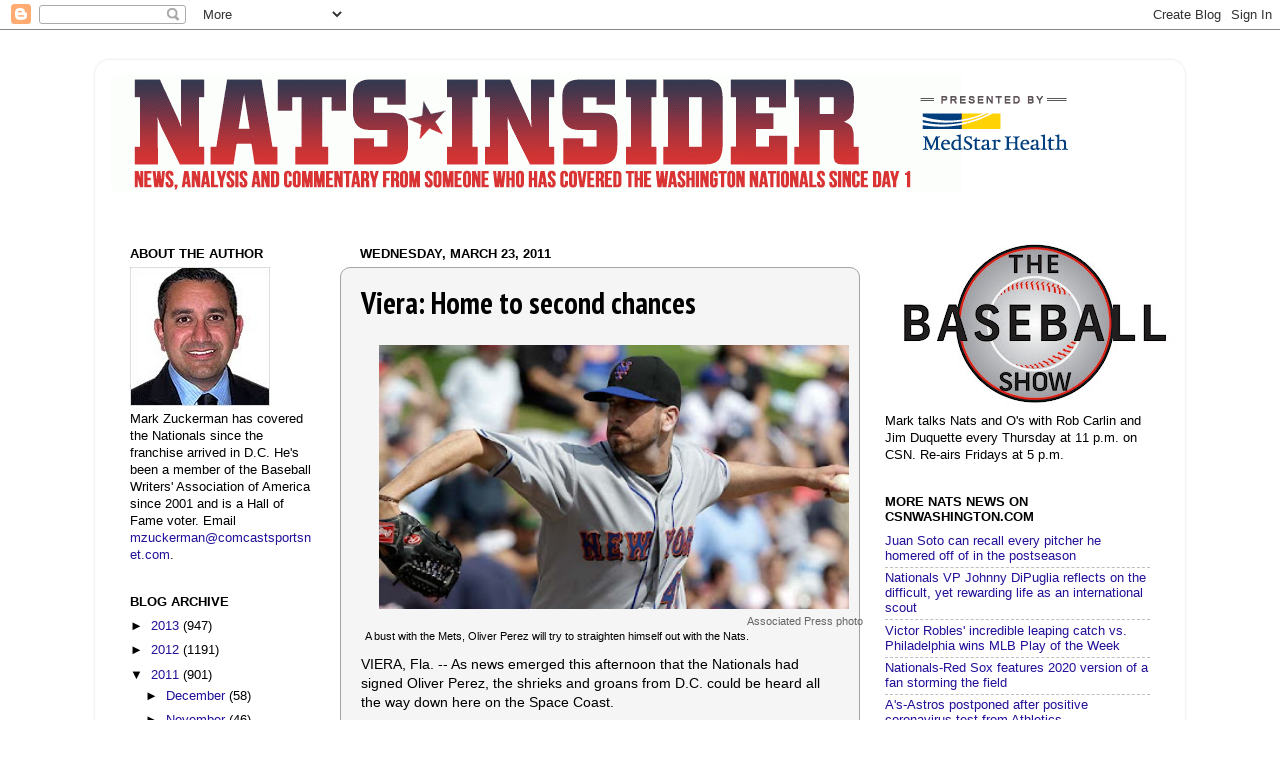

--- FILE ---
content_type: text/html; charset=UTF-8
request_url: https://natsinsider.blogspot.com/2011/03/viera-home-to-second-chances.html
body_size: 59423
content:
<!DOCTYPE html>
<html class='v2' dir='ltr' xmlns='http://www.w3.org/1999/xhtml' xmlns:b='http://www.google.com/2005/gml/b' xmlns:data='http://www.google.com/2005/gml/data' xmlns:expr='http://www.google.com/2005/gml/expr'>
<head>
<link href='https://www.blogger.com/static/v1/widgets/335934321-css_bundle_v2.css' rel='stylesheet' type='text/css'/>
<meta content='IE=EmulateIE7' http-equiv='X-UA-Compatible'/>
<meta content='width=1100' name='viewport'/>
<meta content='text/html; charset=UTF-8' http-equiv='Content-Type'/>
<meta content='blogger' name='generator'/>
<link href='https://natsinsider.blogspot.com/favicon.ico' rel='icon' type='image/x-icon'/>
<link href='http://natsinsider.blogspot.com/2011/03/viera-home-to-second-chances.html' rel='canonical'/>
<link rel="alternate" type="application/atom+xml" title="Nats Insider - Atom" href="https://natsinsider.blogspot.com/feeds/posts/default" />
<link rel="alternate" type="application/rss+xml" title="Nats Insider - RSS" href="https://natsinsider.blogspot.com/feeds/posts/default?alt=rss" />
<link rel="service.post" type="application/atom+xml" title="Nats Insider - Atom" href="https://www.blogger.com/feeds/3442809928829881676/posts/default" />

<link rel="alternate" type="application/atom+xml" title="Nats Insider - Atom" href="https://natsinsider.blogspot.com/feeds/1201006531421014006/comments/default" />
<!--Can't find substitution for tag [blog.ieCssRetrofitLinks]-->
<link href='https://blogger.googleusercontent.com/img/b/R29vZ2xl/AVvXsEhO8KHeIFgoUJyLW9i6z2dCWQ0uOqeU6NK9iTJVROShFwE2WfsOgoEs1UqxICzG7QRI-nV4wJ-hgaRoKeHmw89kpRAF_0RmrZrqMMxuxfy-juhwXlwHfARUTYmDt9RRbynvyHi7ZbqEvSOM/s400/PerezAP.jpg' rel='image_src'/>
<meta content='http://natsinsider.blogspot.com/2011/03/viera-home-to-second-chances.html' property='og:url'/>
<meta content='Viera: Home to second chances' property='og:title'/>
<meta content='  Associated Press photo A bust with the Mets, Oliver Perez will try to straighten himself out with the Nats.  VIERA, Fla. -- As news emerge...' property='og:description'/>
<meta content='https://blogger.googleusercontent.com/img/b/R29vZ2xl/AVvXsEhO8KHeIFgoUJyLW9i6z2dCWQ0uOqeU6NK9iTJVROShFwE2WfsOgoEs1UqxICzG7QRI-nV4wJ-hgaRoKeHmw89kpRAF_0RmrZrqMMxuxfy-juhwXlwHfARUTYmDt9RRbynvyHi7ZbqEvSOM/w1200-h630-p-k-no-nu/PerezAP.jpg' property='og:image'/>
<title>Nats Insider: Viera: Home to second chances</title>
<style type='text/css'>@font-face{font-family:'PT Sans Narrow';font-style:normal;font-weight:700;font-display:swap;src:url(//fonts.gstatic.com/s/ptsansnarrow/v19/BngSUXNadjH0qYEzV7ab-oWlsbg95AiIW_3CRs-2UEU.woff2)format('woff2');unicode-range:U+0460-052F,U+1C80-1C8A,U+20B4,U+2DE0-2DFF,U+A640-A69F,U+FE2E-FE2F;}@font-face{font-family:'PT Sans Narrow';font-style:normal;font-weight:700;font-display:swap;src:url(//fonts.gstatic.com/s/ptsansnarrow/v19/BngSUXNadjH0qYEzV7ab-oWlsbg95AiBW_3CRs-2UEU.woff2)format('woff2');unicode-range:U+0301,U+0400-045F,U+0490-0491,U+04B0-04B1,U+2116;}@font-face{font-family:'PT Sans Narrow';font-style:normal;font-weight:700;font-display:swap;src:url(//fonts.gstatic.com/s/ptsansnarrow/v19/BngSUXNadjH0qYEzV7ab-oWlsbg95AiLW_3CRs-2UEU.woff2)format('woff2');unicode-range:U+0100-02BA,U+02BD-02C5,U+02C7-02CC,U+02CE-02D7,U+02DD-02FF,U+0304,U+0308,U+0329,U+1D00-1DBF,U+1E00-1E9F,U+1EF2-1EFF,U+2020,U+20A0-20AB,U+20AD-20C0,U+2113,U+2C60-2C7F,U+A720-A7FF;}@font-face{font-family:'PT Sans Narrow';font-style:normal;font-weight:700;font-display:swap;src:url(//fonts.gstatic.com/s/ptsansnarrow/v19/BngSUXNadjH0qYEzV7ab-oWlsbg95AiFW_3CRs-2.woff2)format('woff2');unicode-range:U+0000-00FF,U+0131,U+0152-0153,U+02BB-02BC,U+02C6,U+02DA,U+02DC,U+0304,U+0308,U+0329,U+2000-206F,U+20AC,U+2122,U+2191,U+2193,U+2212,U+2215,U+FEFF,U+FFFD;}</style>
<style id='page-skin-1' type='text/css'><!--
/*-----------------------------------------------
Blogger Template Style
Name:     Picture Window
Designer: Josh Peterson
URL:      www.noaesthetic.com
----------------------------------------------- */
/* Variable definitions
====================
<Variable name="keycolor" description="Main Color" type="color" default="#1a222a"/>
<Variable name="body.background" description="Body Background" type="background"
color="#ffffff" default="#111111 url(http://themes.googleusercontent.com/image?id=1OACCYOE0-eoTRTfsBuX1NMN9nz599ufI1Jh0CggPFA_sK80AGkIr8pLtYRpNUKPmwtEa) repeat-x fixed top center"/>
<Group description="Page Text" selector="body">
<Variable name="body.font" description="Font" type="font"
default="normal normal 15px Arial, Tahoma, Helvetica, FreeSans, sans-serif"/>
<Variable name="body.text.color" description="Text Color" type="color" default="#333333"/>
</Group>
<Group description="Backgrounds" selector=".body-fauxcolumns-outer">
<Variable name="body.background.color" description="Outer Background" type="color" default="#296695"/>
<Variable name="header.background.color" description="Header Background" type="color" default="transparent"/>
<Variable name="post.background.color" description="Post Background" type="color" default="#ffffff"/>
</Group>
<Group description="Links" selector=".main-outer">
<Variable name="link.color" description="Link Color" type="color" default="#336699"/>
<Variable name="link.visited.color" description="Visited Color" type="color" default="#6699cc"/>
<Variable name="link.hover.color" description="Hover Color" type="color" default="#33aaff"/>
</Group>
<Group description="Blog Title" selector=".header h1">
<Variable name="header.font" description="Title Font" type="font"
default="normal normal 36px Arial, Tahoma, Helvetica, FreeSans, sans-serif"/>
<Variable name="header.text.color" description="Text Color" type="color" default="#ffffff" />
</Group>
<Group description="Tabs Text" selector=".tabs-inner .widget li a">
<Variable name="tabs.font" description="Font" type="font"
default="normal normal 15px Arial, Tahoma, Helvetica, FreeSans, sans-serif"/>
<Variable name="tabs.text.color" description="Text Color" type="color" default="#ffffff"/>
<Variable name="tabs.selected.text.color" description="Selected Color" type="color" default="#221199"/>
</Group>
<Group description="Tabs Background" selector=".tabs-outer .PageList">
<Variable name="tabs.background.color" description="Background Color" type="color" default="transparent"/>
<Variable name="tabs.selected.background.color" description="Selected Color" type="color" default="transparent"/>
<Variable name="tabs.separator.color" description="Separator Color" type="color" default="transparent"/>
</Group>
<Group description="Post Title" selector="h3.post-title, .comments h4">
<Variable name="post.title.font" description="Title Font" type="font"
default="normal normal 18px Arial, Tahoma, Helvetica, FreeSans, sans-serif"/>
</Group>
<Group description="Post" selector=".post">
<Variable name="post.footer.text.color" description="Footer Text Color" type="color" default="#a5a4a4"/>
<Variable name="post.border.color" description="Border Color" type="color" default="#a5a4a4"/>
</Group>
<Group description="Gadgets" selector="h2">
<Variable name="widget.title.font" description="Title Font" type="font"
default="bold normal 13px Arial, Tahoma, Helvetica, FreeSans, sans-serif"/>
<Variable name="widget.title.text.color" description="Title Color" type="color" default="#888888"/>
</Group>
<Group description="Footer" selector=".footer-outer">
<Variable name="footer.text.color" description="Text Color" type="color" default="#cccccc"/>
<Variable name="footer.widget.title.text.color" description="Gadget Title Color" type="color" default="#aaaaaa"/>
</Group>
<Group description="Footer Links" selector=".footer-outer">
<Variable name="footer.link.color" description="Link Color" type="color" default="#99ccee"/>
<Variable name="footer.link.visited.color" description="Visited Color" type="color" default="#77aaee"/>
<Variable name="footer.link.hover.color" description="Hover Color" type="color" default="#33aaff"/>
</Group>
<Variable name="content.margin" description="Content Margin Top" type="length" default="20px"/>
<Variable name="content.padding" description="Content Padding" type="length" default="0"/>
<Variable name="content.background" description="Content Background" type="background"
default="transparent none repeat scroll top left"/>
<Variable name="content.border.radius" description="Content Border Radius" type="length" default="0"/>
<Variable name="content.shadow.spread" description="Content Shadow Spread" type="length" default="0"/>
<Variable name="header.padding" description="Header Padding" type="length" default="0"/>
<Variable name="header.background.gradient" description="Header Gradient" type="url"
default="none"/>
<Variable name="header.border.radius" description="Header Border Radius" type="length" default="0"/>
<Variable name="main.border.radius.top" description="Main Border Radius" type="length" default="20px"/>
<Variable name="footer.border.radius.top" description="Footer Border Radius Top" type="length" default="0"/>
<Variable name="footer.border.radius.bottom" description="Footer Border Radius Bottom" type="length" default="20px"/>
<Variable name="region.shadow.spread" description="Main and Footer Shadow Spread" type="length" default="3px"/>
<Variable name="region.shadow.offset" description="Main and Footer Shadow Offset" type="length" default="1px"/>
<Variable name="tabs.background.gradient" description="Tab Background Gradient" type="url" default="none"/>
<Variable name="tab.selected.background.gradient" description="Selected Tab Background" type="url"
default="url(http://www.blogblog.com/1kt/transparent/white80.png)"/>
<Variable name="tab.background" description="Tab Background" type="background"
default="transparent url(http://www.blogblog.com/1kt/transparent/black50.png) repeat scroll top left"/>
<Variable name="tab.border.radius" description="Tab Border Radius" type="length" default="10px" />
<Variable name="tab.first.border.radius" description="First Tab Border Radius" type="length" default="10px" />
<Variable name="tabs.border.radius" description="Tabs Border Radius" type="length" default="0" />
<Variable name="tabs.spacing" description="Tab Spacing" type="length" default=".25em"/>
<Variable name="tabs.margin.bottom" description="Tab Margin Bottom" type="length" default="0"/>
<Variable name="tabs.margin.sides" description="Tab Margin Sides" type="length" default="20px"/>
<Variable name="main.background" description="Main Background" type="background"
default="transparent url(http://www.blogblog.com/1kt/transparent/white80.png) repeat scroll top left"/>
<Variable name="main.padding.sides" description="Main Padding Sides" type="length" default="20px"/>
<Variable name="footer.background" description="Footer Background" type="background"
default="transparent url(http://www.blogblog.com/1kt/transparent/black50.png) repeat scroll top left"/>
<Variable name="post.margin.sides" description="Post Margin Sides" type="length" default="-20px"/>
<Variable name="post.border.radius" description="Post Border Radius" type="length" default="5px"/>
<Variable name="widget.title.text.transform" description="Widget Title Text Transform" type="string" default="uppercase"/>
<Variable name="startSide" description="Side where text starts in blog language" type="automatic" default="left"/>
<Variable name="endSide" description="Side where text ends in blog language" type="automatic" default="right"/>
*/
/* Content
----------------------------------------------- */
body {
font: normal normal 14px Verdana, Geneva, sans-serif;
color: #000000;
background: #ffffff none no-repeat scroll center center;
}
html body .region-inner {
min-width: 0;
max-width: 100%;
width: auto;
}
.content-outer {
font-size: 90%;
}
a:link {
text-decoration:none;
color: #221199;
}
a:visited {
text-decoration:none;
color: #cd1e26;
}
a:hover {
text-decoration:underline;
color: #0a84f6;
}
.content-outer {
background: transparent url(//www.blogblog.com/1kt/transparent/white80.png) repeat scroll top left;
-moz-border-radius: 15px;
-webkit-border-radius: 15px;
-goog-ms-border-radius: 15px;
border-radius: 15px;
-moz-box-shadow: 0 0 3px rgba(0, 0, 0, .15);
-webkit-box-shadow: 0 0 3px rgba(0, 0, 0, .15);
-goog-ms-box-shadow: 0 0 3px rgba(0, 0, 0, .15);
box-shadow: 0 0 3px rgba(0, 0, 0, .15);
margin: 30px auto;
}
.content-inner {
padding: 15px;
}
/* Header
----------------------------------------------- */
.header-outer {
background: transparent url(//www.blogblog.com/1kt/transparent/header_gradient_shade.png) repeat-x scroll top left;
_background-image: none;
color: #ffffff;
-moz-border-radius: 10px;
-webkit-border-radius: 10px;
-goog-ms-border-radius: 10px;
border-radius: 10px;
}
.Header img, .Header #header-inner {
-moz-border-radius: 10px;
-webkit-border-radius: 10px;
-goog-ms-border-radius: 10px;
border-radius: 10px;
}
.header-inner .Header .titlewrapper,
.header-inner .Header .descriptionwrapper {
padding-left: 30px;
padding-right: 30px;
}
.Header h1 {
font: normal normal 36px Arial, Tahoma, Helvetica, FreeSans, sans-serif;
text-shadow: 1px 1px 3px rgba(0, 0, 0, 0.3);
}
.Header h1 a {
color: #ffffff;
}
.Header .description {
font-size: 130%;
}
/* Tabs
----------------------------------------------- */
.tabs-inner {
margin: .5em 0 0;
padding: 0;
}
.tabs-inner .section {
margin: 0;
}
.tabs-inner .widget ul {
padding: 0;
background: #f5f5f5 url(//www.blogblog.com/1kt/transparent/tabs_gradient_shade.png) repeat scroll bottom;
-moz-border-radius: 10px;
-webkit-border-radius: 10px;
-goog-ms-border-radius: 10px;
border-radius: 10px;
}
.tabs-inner .widget li {
border: none;
}
.tabs-inner .widget li a {
display: inline-block;
padding: .5em 1em;
margin-right: 0;
color: #cd1e26;
font: normal normal 15px Arial, Tahoma, Helvetica, FreeSans, sans-serif;
-moz-border-radius: 0 0 0 0;
-webkit-border-top-left-radius: 0;
-webkit-border-top-right-radius: 0;
-goog-ms-border-radius: 0 0 0 0;
border-radius: 0 0 0 0;
background: transparent none no-repeat scroll top left;
border-right: 1px solid #cccccc;
}
.tabs-inner .widget li:first-child a {
padding-left: 1.25em;
-moz-border-radius-topleft: 10px;
-moz-border-radius-bottomleft: 10px;
-webkit-border-top-left-radius: 10px;
-webkit-border-bottom-left-radius: 10px;
-goog-ms-border-top-left-radius: 10px;
-goog-ms-border-bottom-left-radius: 10px;
border-top-left-radius: 10px;
border-bottom-left-radius: 10px;
}
.tabs-inner .widget li.selected a,
.tabs-inner .widget li a:hover {
position: relative;
z-index: 1;
background: #ffffff url(//www.blogblog.com/1kt/transparent/tabs_gradient_shade.png) repeat scroll bottom;
color: #000000;
-moz-box-shadow: 0 0 0 rgba(0, 0, 0, .15);
-webkit-box-shadow: 0 0 0 rgba(0, 0, 0, .15);
-goog-ms-box-shadow: 0 0 0 rgba(0, 0, 0, .15);
box-shadow: 0 0 0 rgba(0, 0, 0, .15);
}
/* Headings
----------------------------------------------- */
h2 {
font: bold normal 13px Arial, Tahoma, Helvetica, FreeSans, sans-serif;
text-transform: uppercase;
color: #000000;
margin: .5em 0;
}
/* Main
----------------------------------------------- */
.main-outer {
background: transparent none repeat scroll top center;
-moz-border-radius: 0 0 0 0;
-webkit-border-top-left-radius: 0;
-webkit-border-top-right-radius: 0;
-webkit-border-bottom-left-radius: 0;
-webkit-border-bottom-right-radius: 0;
-goog-ms-border-radius: 0 0 0 0;
border-radius: 0 0 0 0;
-moz-box-shadow: 0 0 0 rgba(0, 0, 0, .15);
-webkit-box-shadow: 0 0 0 rgba(0, 0, 0, .15);
-goog-ms-box-shadow: 0 0 0 rgba(0, 0, 0, .15);
box-shadow: 0 0 0 rgba(0, 0, 0, .15);
}
.main-inner {
padding: 15px 5px 20px;
}
.main-inner .column-center-inner {
padding: 0 0;
}
.main-inner .column-left-inner {
padding-left: 0;
}
.main-inner .column-right-inner {
padding-right: 0;
}
/* Posts
----------------------------------------------- */
h3.post-title {
margin: 0;
font: normal bold 30px PT Sans Narrow;
}
.comments h4 {
margin: 1em 0 0;
font: normal bold 30px PT Sans Narrow;
}
.post-outer {
background-color: #f5f5f5;
border: solid 1px #a5a4a4;
-moz-border-radius: 10px;
-webkit-border-radius: 10px;
border-radius: 10px;
-goog-ms-border-radius: 10px;
padding: 15px 20px;
margin: 0 -20px 20px;
}
.post-body {
line-height: 1.4;
font-size: 110%;
position: relative;
}
.post-header {
margin: 0 0 1.5em;
color: #a5a4a4;
line-height: 1.6;
}
.post-footer {
margin: .5em 0 0;
color: #a5a4a4;
line-height: 1.6;
}
#blog-pager {
font-size: 140%
}
#comments .comment-author {
padding-top: 1.5em;
border-top: dashed 1px #ccc;
border-top: dashed 1px rgba(128, 128, 128, .5);
background-position: 0 1.5em;
}
#comments .comment-author:first-child {
padding-top: 0;
border-top: none;
}
.avatar-image-container {
margin: .2em 0 0;
}
/* Widgets
----------------------------------------------- */
.widget ul, .widget #ArchiveList ul.flat {
padding: 0;
list-style: none;
}
.widget ul li, .widget #ArchiveList ul.flat li {
border-top: dashed 1px #ccc;
border-top: dashed 1px rgba(128, 128, 128, .5);
}
.widget ul li:first-child, .widget #ArchiveList ul.flat li:first-child {
border-top: none;
}
.widget .post-body ul {
list-style: disc;
}
.widget .post-body ul li {
border: none;
}
/* Footer
----------------------------------------------- */
.footer-outer {
color:#eeeeee;
background: transparent url(//www.blogblog.com/1kt/transparent/black50.png) repeat scroll top left;
-moz-border-radius: 10px 10px 10px 10px;
-webkit-border-top-left-radius: 10px;
-webkit-border-top-right-radius: 10px;
-webkit-border-bottom-left-radius: 10px;
-webkit-border-bottom-right-radius: 10px;
-goog-ms-border-radius: 10px 10px 10px 10px;
border-radius: 10px 10px 10px 10px;
-moz-box-shadow: 0 0 0 rgba(0, 0, 0, .15);
-webkit-box-shadow: 0 0 0 rgba(0, 0, 0, .15);
-goog-ms-box-shadow: 0 0 0 rgba(0, 0, 0, .15);
box-shadow: 0 0 0 rgba(0, 0, 0, .15);
}
.footer-inner {
padding: 10px 5px 20px;
}
.footer-outer a {
color: #ffffdd;
}
.footer-outer a:visited {
color: #cccc99;
}
.footer-outer a:hover {
color: #ffffff;
}
.footer-outer .widget h2 {
color: #221199;
}

--></style>
<style id='template-skin-1' type='text/css'><!--
body {
min-width: 1090px;
}
.content-outer, .content-fauxcolumn-outer, .region-inner {
min-width: 1090px;
max-width: 1090px;
_width: 1090px;
}
.main-inner .columns {
padding-left: 230px;
padding-right: 310px;
}
.main-inner .fauxcolumn-center-outer {
left: 230px;
right: 310px;
/* IE6 does not respect left and right together */
_width: expression(this.parentNode.offsetWidth -
parseInt("230px") -
parseInt("310px") + 'px');
}
.main-inner .fauxcolumn-left-outer {
width: 230px;
}
.main-inner .fauxcolumn-right-outer {
width: 310px;
}
.main-inner .column-left-outer {
width: 230px;
right: 100%;
margin-left: -230px;
}
.main-inner .column-right-outer {
width: 310px;
margin-right: -310px;
}
#layout {
min-width: 0;
}
#layout .content-outer {
min-width: 0;
width: 800px;
}
#layout .region-inner {
min-width: 0;
width: auto;
}
--></style>
<link href='https://www.blogger.com/dyn-css/authorization.css?targetBlogID=3442809928829881676&amp;zx=d1b311d0-712f-4e2a-bb4f-10fcabe8ab89' media='none' onload='if(media!=&#39;all&#39;)media=&#39;all&#39;' rel='stylesheet'/><noscript><link href='https://www.blogger.com/dyn-css/authorization.css?targetBlogID=3442809928829881676&amp;zx=d1b311d0-712f-4e2a-bb4f-10fcabe8ab89' rel='stylesheet'/></noscript>
<meta name='google-adsense-platform-account' content='ca-host-pub-1556223355139109'/>
<meta name='google-adsense-platform-domain' content='blogspot.com'/>

<!-- data-ad-client=ca-pub-1049226282423901 -->

</head>
<body class='loading'>
<div class='navbar section' id='navbar'><div class='widget Navbar' data-version='1' id='Navbar1'><script type="text/javascript">
    function setAttributeOnload(object, attribute, val) {
      if(window.addEventListener) {
        window.addEventListener('load',
          function(){ object[attribute] = val; }, false);
      } else {
        window.attachEvent('onload', function(){ object[attribute] = val; });
      }
    }
  </script>
<div id="navbar-iframe-container"></div>
<script type="text/javascript" src="https://apis.google.com/js/platform.js"></script>
<script type="text/javascript">
      gapi.load("gapi.iframes:gapi.iframes.style.bubble", function() {
        if (gapi.iframes && gapi.iframes.getContext) {
          gapi.iframes.getContext().openChild({
              url: 'https://www.blogger.com/navbar/3442809928829881676?po\x3d1201006531421014006\x26origin\x3dhttps://natsinsider.blogspot.com',
              where: document.getElementById("navbar-iframe-container"),
              id: "navbar-iframe"
          });
        }
      });
    </script><script type="text/javascript">
(function() {
var script = document.createElement('script');
script.type = 'text/javascript';
script.src = '//pagead2.googlesyndication.com/pagead/js/google_top_exp.js';
var head = document.getElementsByTagName('head')[0];
if (head) {
head.appendChild(script);
}})();
</script>
</div></div>
<div class='body-fauxcolumns'>
<div class='fauxcolumn-outer body-fauxcolumn-outer'>
<div class='cap-top'>
<div class='cap-left'></div>
<div class='cap-right'></div>
</div>
<div class='fauxborder-left'>
<div class='fauxborder-right'></div>
<div class='fauxcolumn-inner'>
</div>
</div>
<div class='cap-bottom'>
<div class='cap-left'></div>
<div class='cap-right'></div>
</div>
</div>
</div>
<div class='content'>
<div class='content-fauxcolumns'>
<div class='fauxcolumn-outer content-fauxcolumn-outer'>
<div class='cap-top'>
<div class='cap-left'></div>
<div class='cap-right'></div>
</div>
<div class='fauxborder-left'>
<div class='fauxborder-right'></div>
<div class='fauxcolumn-inner'>
</div>
</div>
<div class='cap-bottom'>
<div class='cap-left'></div>
<div class='cap-right'></div>
</div>
</div>
</div>
<div class='content-outer'>
<div class='content-cap-top cap-top'>
<div class='cap-left'></div>
<div class='cap-right'></div>
</div>
<div class='fauxborder-left content-fauxborder-left'>
<div class='fauxborder-right content-fauxborder-right'></div>
<div class='content-inner'>
<header>
<div class='header-outer'>
<div class='header-cap-top cap-top'>
<div class='cap-left'></div>
<div class='cap-right'></div>
</div>
<div class='fauxborder-left header-fauxborder-left'>
<div class='fauxborder-right header-fauxborder-right'></div>
<div class='region-inner header-inner'>
<div class='header section' id='header'><div class='widget Header' data-version='1' id='Header1'>
<div id='header-inner'>
<a href='https://natsinsider.blogspot.com/' style='display: block'>
<img alt='Nats Insider' height='118px; ' id='Header1_headerimg' src='https://blogger.googleusercontent.com/img/b/R29vZ2xl/AVvXsEiCe1M4-Z2Yqcm2JsZmxO72-BWvvE9NcJvzNaFpOdKc0hNovfo86aHGDx8fk8LUldsg9SHNVXQTHG-_pd9R39DIfY0mIwIo41TIK0_JJtEg1cF9YI2RJApN1oywoXxWAXdSfKH0vUeNMRo/s1600/natsinsider_header_medstar2.png' style='display: block' width='980px; '/>
</a>
<div class='descriptionwrapper'>
<p class='description'><span>
</span></p>
</div>
</div>
</div></div>
</div>
</div>
<div class='header-cap-bottom cap-bottom'>
<div class='cap-left'></div>
<div class='cap-right'></div>
</div>
</div>
</header>
<div class='tabs-outer'>
<div class='tabs-cap-top cap-top'>
<div class='cap-left'></div>
<div class='cap-right'></div>
</div>
<div class='fauxborder-left tabs-fauxborder-left'>
<div class='fauxborder-right tabs-fauxborder-right'></div>
<div class='region-inner tabs-inner'>
<div class='tabs no-items section' id='crosscol'></div>
<div class='tabs no-items section' id='crosscol-overflow'></div>
</div>
</div>
<div class='tabs-cap-bottom cap-bottom'>
<div class='cap-left'></div>
<div class='cap-right'></div>
</div>
</div>
<div class='main-outer'>
<div class='main-cap-top cap-top'>
<div class='cap-left'></div>
<div class='cap-right'></div>
</div>
<div class='fauxborder-left main-fauxborder-left'>
<div class='fauxborder-right main-fauxborder-right'></div>
<div class='region-inner main-inner'>
<div class='columns fauxcolumns'>
<div class='fauxcolumn-outer fauxcolumn-center-outer'>
<div class='cap-top'>
<div class='cap-left'></div>
<div class='cap-right'></div>
</div>
<div class='fauxborder-left'>
<div class='fauxborder-right'></div>
<div class='fauxcolumn-inner'>
</div>
</div>
<div class='cap-bottom'>
<div class='cap-left'></div>
<div class='cap-right'></div>
</div>
</div>
<div class='fauxcolumn-outer fauxcolumn-left-outer'>
<div class='cap-top'>
<div class='cap-left'></div>
<div class='cap-right'></div>
</div>
<div class='fauxborder-left'>
<div class='fauxborder-right'></div>
<div class='fauxcolumn-inner'>
</div>
</div>
<div class='cap-bottom'>
<div class='cap-left'></div>
<div class='cap-right'></div>
</div>
</div>
<div class='fauxcolumn-outer fauxcolumn-right-outer'>
<div class='cap-top'>
<div class='cap-left'></div>
<div class='cap-right'></div>
</div>
<div class='fauxborder-left'>
<div class='fauxborder-right'></div>
<div class='fauxcolumn-inner'>
</div>
</div>
<div class='cap-bottom'>
<div class='cap-left'></div>
<div class='cap-right'></div>
</div>
</div>
<!-- corrects IE6 width calculation -->
<div class='columns-inner'>
<div class='column-center-outer'>
<div class='column-center-inner'>
<div class='main section' id='main'><div class='widget Blog' data-version='1' id='Blog1'>
<div class='blog-posts hfeed'>
<!--Can't find substitution for tag [defaultAdStart]-->

          <div class="date-outer">
        
<h2 class='date-header'><span>Wednesday, March 23, 2011</span></h2>

          <div class="date-posts">
        
<div class='post-outer'>
<div class='post hentry'>
<a name='1201006531421014006'></a>
<h3 class='post-title entry-title'>
Viera: Home to second chances
</h3>
<div class='post-header'>
<div class='post-header-line-1'></div>
</div>
<div class='post-body entry-content'>
<table align="center" cellpadding="0" cellspacing="0" class="tr-caption-container" style="margin-left: auto; margin-right: auto; text-align: center;"><tbody>
<tr><td style="text-align: center;"><a href="https://blogger.googleusercontent.com/img/b/R29vZ2xl/AVvXsEhO8KHeIFgoUJyLW9i6z2dCWQ0uOqeU6NK9iTJVROShFwE2WfsOgoEs1UqxICzG7QRI-nV4wJ-hgaRoKeHmw89kpRAF_0RmrZrqMMxuxfy-juhwXlwHfARUTYmDt9RRbynvyHi7ZbqEvSOM/s1600/PerezAP.jpg" imageanchor="1" style="margin-left:1em; margin-right:1em"><img border="0" height="264" src="https://blogger.googleusercontent.com/img/b/R29vZ2xl/AVvXsEhO8KHeIFgoUJyLW9i6z2dCWQ0uOqeU6NK9iTJVROShFwE2WfsOgoEs1UqxICzG7QRI-nV4wJ-hgaRoKeHmw89kpRAF_0RmrZrqMMxuxfy-juhwXlwHfARUTYmDt9RRbynvyHi7ZbqEvSOM/s400/PerezAP.jpg" width="470" /></a></td></tr>
<tr><td class="tr-caption" style="text-align: center;"><div style="text-align: right;"><span style="color: #666666;">Associated Press photo</span></div><div style="text-align: left;">A bust with the Mets, Oliver Perez will try to straighten himself out with the Nats.</div></td></tr>
</tbody></table>VIERA, Fla. -- As news emerged this afternoon that the Nationals had signed Oliver Perez, the shrieks and groans from D.C. could be heard all the way down here on the Space Coast.<br />
<br />
Why on earth would the Nationals take a flyer on a guy who was such a bust in New York that the Mets were willing to eat his $12 million salary earlier this week just to rid themselves of his presence in camp?<br />
<br />
Surely, the Nats don't believe Perez is about to rediscover his lost velocity and command and become a trusted member of their pitching staff. Right? Right?<br />
<br />
Rest assured, no one has any grand illusions about the 29-year-old left-hander starting 30 games in the majors this season and striking out 200 batters. Few have any reason to believe Perez will even appear in a big-league game for the Nationals.<br />
<br />
But given the current lack of sure things in the organization's pitching ranks, and given the bare-bones price of signing Perez to a minor-league deal -- even if he gets to the majors, the Nats will only be responsible for a pro-rated portion of the big-league minimum salary<a name="more"></a> of $414,000 -- there was virtually no risk to this move.<br />
<br />
Perez had a good relationship with minor-league pitching coordinator Spin Williams when the two were together in Pittsburgh seven years ago. Back then, the left-hander was one of the hottest young pitchers in the game, having gone 12-10 with a 2.98 ERA and 239 strikeouts for the 2004 Pirates. He also possessed a mid-90s fastball that befuddled opposing hitters.<br />
<br />
These days, though, Perez's heater tops out at 85 mph. And he has no clue where it's going to land. (More often than not, it's either behind the batter's head or over the left-field fence.) The Mets gave up on him as a starter, gave up on him as a lefty specialist and then on Monday gave up on him altogether.<br />
<br />
"The velocity was not there. The command was not there," GM Sandy Alderson told reporters in Port St. Lucie upon releasing Perez. "It wasn't going to work in a starting role. It didn't appear as if it were going to work in a relief role, at least anytime soon."<br />
<br />
Can Williams figure out what's wrong with Perez's mechanics and get him straightened out? Common sense says probably not. But the Nationals figured it's worth a shot, especially when it doesn't cost them anything.<br />
<br />
Perez will report to minor-league camp and perhaps start the season with Class AAA Syracuse. If, by some miracle, he pitches well and the Nats are need of help at the big-league level, he could get promoted at some point during the season. But no one's counting on that happening.<br />
<br />
Sadly, this remains the state of the Nationals organization. When Livan Hernandez is your Opening Day starter and Tom Gorzelanny is guaranteed a spot in the rotation regardless of how he performs in spring training, you're left scrounging the trash heap.<br />
<br />
Perhaps some day, maybe even some day soon, the Nats will be in a better position as a franchise and not have to resort to such dumpster dives. Baseball America just rated this club's farm system 13th out of 30 in the sport, a moderate sign of improvement.<br />
<br />
Stephen Strasburg is on schedule in his rehab from Tommy John surgery and could be back in the majors in September. Jordan Zimmermann has looked fantastic this spring and is poised to assume his place near the top of the Nats' rotation. Ross Detwiler and Yunesky Maya have made major strides and will pitch in the majors sometime early this season. Prospects Sammy Solis, A.J. Cole and others should ascend up the minor-league ladder in relatively speedy fashion.<br />
<br />
The day is coming when the Nationals can field a contending roster in the big leagues and fill out more of their minor-league slots with actual prospects instead of filler. But it hasn't come yet.<br />
<br />
And until it does, the Oliver Perezes and Chien-Ming Wangs and Dmitri Youngs and Bret Boones of the world will continue to have opportunities to don the curly W cap and attempt to resurrect their careers with a franchise that hasn't reached a point yet in which it can just say no to reclamation projects.
<div style='clear: both;'></div>
</div>
<div class='post-footer'>
<div class='post-footer-line post-footer-line-1'><span class='post-author vcard'>
Posted by
<span class='fn'>Mark Zuckerman</span>
</span>
<span class='post-timestamp'>
at
<a class='timestamp-link' href='https://natsinsider.blogspot.com/2011/03/viera-home-to-second-chances.html' rel='bookmark' title='permanent link'><abbr class='published' title='2011-03-23T18:43:00-04:00'>6:43&#8239;PM</abbr></a>
</span>
<span class='post-comment-link'>
</span>
<span class='post-icons'>
<span class='item-action'>
<a href='https://www.blogger.com/email-post/3442809928829881676/1201006531421014006' title='Email Post'>
<img alt="" class="icon-action" height="13" src="//img1.blogblog.com/img/icon18_email.gif" width="18">
</a>
</span>
<span class='item-control blog-admin pid-1291971871'>
<a href='https://www.blogger.com/post-edit.g?blogID=3442809928829881676&postID=1201006531421014006&from=pencil' title='Edit Post'>
<img alt='' class='icon-action' height='18' src='https://resources.blogblog.com/img/icon18_edit_allbkg.gif' width='18'/>
</a>
</span>
</span>
<div class='post-share-buttons'>
<a class='goog-inline-block share-button sb-email' href='https://www.blogger.com/share-post.g?blogID=3442809928829881676&postID=1201006531421014006&target=email' target='_blank' title='Email This'><span class='share-button-link-text'>Email This</span></a><a class='goog-inline-block share-button sb-blog' href='https://www.blogger.com/share-post.g?blogID=3442809928829881676&postID=1201006531421014006&target=blog' onclick='window.open(this.href, "_blank", "height=270,width=475"); return false;' target='_blank' title='BlogThis!'><span class='share-button-link-text'>BlogThis!</span></a><a class='goog-inline-block share-button sb-twitter' href='https://www.blogger.com/share-post.g?blogID=3442809928829881676&postID=1201006531421014006&target=twitter' target='_blank' title='Share to X'><span class='share-button-link-text'>Share to X</span></a><a class='goog-inline-block share-button sb-facebook' href='https://www.blogger.com/share-post.g?blogID=3442809928829881676&postID=1201006531421014006&target=facebook' onclick='window.open(this.href, "_blank", "height=430,width=640"); return false;' target='_blank' title='Share to Facebook'><span class='share-button-link-text'>Share to Facebook</span></a><a class='goog-inline-block share-button sb-pinterest' href='https://www.blogger.com/share-post.g?blogID=3442809928829881676&postID=1201006531421014006&target=pinterest' target='_blank' title='Share to Pinterest'><span class='share-button-link-text'>Share to Pinterest</span></a>
</div>
</div>
<div class='post-footer-line post-footer-line-2'><span class='post-labels'>
</span>
</div>
<div class='post-footer-line post-footer-line-3'><span class='reaction-buttons'>
</span>
</div>
</div>
</div>
<div class='comments' id='comments'>
<a name='comments'></a>
<h4>
88
comments:
        
</h4>
<div id='Blog1_comments-block-wrapper'>
<dl class='avatar-comment-indent' id='comments-block'>
<dt class='comment-author ' id='c7906446175893477098'>
<a name='c7906446175893477098'></a>
<div class="avatar-image-container avatar-stock"><span dir="ltr"><img src="//resources.blogblog.com/img/blank.gif" width="35" height="35" alt="" title="sm13">

</span></div>
sm13
said...
</dt>
<dd class='comment-body' id='Blog1_cmt-7906446175893477098'>
<p>
MLB Network had a great piece the other day breaking down how the Mets screwed up Ollie&#39;s mechanics.  Spin Williams is either going to get him back to his old form or Ollie is going to set the AAA record for walks in an inning.
</p>
</dd>
<dd class='comment-footer'>
<span class='comment-timestamp'>
<a href='https://natsinsider.blogspot.com/2011/03/viera-home-to-second-chances.html?showComment=1300920604674#c7906446175893477098' title='comment permalink'>
March 23, 2011 6:50 PM
</a>
<span class='item-control blog-admin pid-368242481'>
<a class='comment-delete' href='https://www.blogger.com/comment/delete/3442809928829881676/7906446175893477098' title='Delete Comment'>
<img src='https://resources.blogblog.com/img/icon_delete13.gif'/>
</a>
</span>
</span>
</dd>
<dt class='comment-author ' id='c1484819491316552467'>
<a name='c1484819491316552467'></a>
<div class="avatar-image-container avatar-stock"><span dir="ltr"><a href="https://www.blogger.com/profile/17614998804163989623" target="" rel="nofollow" onclick="" class="avatar-hovercard" id="av-1484819491316552467-17614998804163989623"><img src="//www.blogger.com/img/blogger_logo_round_35.png" width="35" height="35" alt="" title="Doc">

</a></span></div>
<a href='https://www.blogger.com/profile/17614998804163989623' rel='nofollow'>Doc</a>
said...
</dt>
<dd class='comment-body' id='Blog1_cmt-1484819491316552467'>
<p>
Well said Mark. <br /><br />Don&#39;t think that a trip to The Spin Williams Velocity Mechanics Treatment Center will zip up an 85 mph fastball into the 95 mph fastball.<br /><br />Not even Mr. Williams would spin that one!!
</p>
</dd>
<dd class='comment-footer'>
<span class='comment-timestamp'>
<a href='https://natsinsider.blogspot.com/2011/03/viera-home-to-second-chances.html?showComment=1300920829775#c1484819491316552467' title='comment permalink'>
March 23, 2011 6:53 PM
</a>
<span class='item-control blog-admin pid-1917055088'>
<a class='comment-delete' href='https://www.blogger.com/comment/delete/3442809928829881676/1484819491316552467' title='Delete Comment'>
<img src='https://resources.blogblog.com/img/icon_delete13.gif'/>
</a>
</span>
</span>
</dd>
<dt class='comment-author ' id='c4189066495644442002'>
<a name='c4189066495644442002'></a>
<div class="avatar-image-container avatar-stock"><span dir="ltr"><img src="//resources.blogblog.com/img/blank.gif" width="35" height="35" alt="" title="JamesFan">

</span></div>
JamesFan
said...
</dt>
<dd class='comment-body' id='Blog1_cmt-4189066495644442002'>
<p>
This does not look smart to me in so many ways.  A cast off from the poisonous Mets?
</p>
</dd>
<dd class='comment-footer'>
<span class='comment-timestamp'>
<a href='https://natsinsider.blogspot.com/2011/03/viera-home-to-second-chances.html?showComment=1300922129403#c4189066495644442002' title='comment permalink'>
March 23, 2011 7:15 PM
</a>
<span class='item-control blog-admin pid-368242481'>
<a class='comment-delete' href='https://www.blogger.com/comment/delete/3442809928829881676/4189066495644442002' title='Delete Comment'>
<img src='https://resources.blogblog.com/img/icon_delete13.gif'/>
</a>
</span>
</span>
</dd>
<dt class='comment-author ' id='c5769125568771727955'>
<a name='c5769125568771727955'></a>
<div class="avatar-image-container avatar-stock"><span dir="ltr"><a href="https://www.blogger.com/profile/11448827055342357809" target="" rel="nofollow" onclick="" class="avatar-hovercard" id="av-5769125568771727955-11448827055342357809"><img src="//www.blogger.com/img/blogger_logo_round_35.png" width="35" height="35" alt="" title="JayB">

</a></span></div>
<a href='https://www.blogger.com/profile/11448827055342357809' rel='nofollow'>JayB</a>
said...
</dt>
<dd class='comment-body' id='Blog1_cmt-5769125568771727955'>
<p>
Come on Mark this is not 2007...IT IS 2011 and this should not happen.  Just like Alex Cintron signing you miss the point here.  This type of trash hurts the perception of the organization far more than it will ever help it.  Just inexcusable on Rizzo&#39;s part.....I think this has everything to do with Scott Boras....at some point Rizzo is just going have to say no to his Boras until Lerner gives Scott an ownership stake....and that may well be coming at this pace.
</p>
</dd>
<dd class='comment-footer'>
<span class='comment-timestamp'>
<a href='https://natsinsider.blogspot.com/2011/03/viera-home-to-second-chances.html?showComment=1300922296982#c5769125568771727955' title='comment permalink'>
March 23, 2011 7:18 PM
</a>
<span class='item-control blog-admin pid-1844604387'>
<a class='comment-delete' href='https://www.blogger.com/comment/delete/3442809928829881676/5769125568771727955' title='Delete Comment'>
<img src='https://resources.blogblog.com/img/icon_delete13.gif'/>
</a>
</span>
</span>
</dd>
<dt class='comment-author ' id='c7354800151314090957'>
<a name='c7354800151314090957'></a>
<div class="avatar-image-container avatar-stock"><span dir="ltr"><img src="//resources.blogblog.com/img/blank.gif" width="35" height="35" alt="" title="Anonymous">

</span></div>
Anonymous
said...
</dt>
<dd class='comment-body' id='Blog1_cmt-7354800151314090957'>
<p>
<i>and Tom Gorzelanny is guaranteed a spot in the rotation regardless of how he performs in spring training, you&#39;re left scrounging the trash heap.</i><br /><br />Before Gorzelanny there&#39;s Jason Marquis. Do you think **HE** should be guaranteed a spot in the rotation given his last 2 years? He WAS worst than Gorzelanny? And Lannan was worst than Gorzelanny ... A LOT worst in 2010. <br /><br />Mark, the only guy who did better is LIvan Hernandez AND you should be asking HOW HE could be guaranteed a spot in the rotation.<br /><br />Everything starts from the top? What are you thinking Mark? If worst came to worst they could use Gorzelanny in the bullpen. Given his lack of velocity would Lannan be as effective? Livo? Marquis? NO!<br /><br />Give the guy a break Mark at least there is some flexibility with Gorzelanny in that he could be a left-handed reliever coming out of the bullpen? And right now they have only two?
</p>
</dd>
<dd class='comment-footer'>
<span class='comment-timestamp'>
<a href='https://natsinsider.blogspot.com/2011/03/viera-home-to-second-chances.html?showComment=1300922336227#c7354800151314090957' title='comment permalink'>
March 23, 2011 7:18 PM
</a>
<span class='item-control blog-admin pid-368242481'>
<a class='comment-delete' href='https://www.blogger.com/comment/delete/3442809928829881676/7354800151314090957' title='Delete Comment'>
<img src='https://resources.blogblog.com/img/icon_delete13.gif'/>
</a>
</span>
</span>
</dd>
<dt class='comment-author ' id='c2943935089340462994'>
<a name='c2943935089340462994'></a>
<div class="avatar-image-container avatar-stock"><span dir="ltr"><img src="//resources.blogblog.com/img/blank.gif" width="35" height="35" alt="" title="BinM">

</span></div>
BinM
said...
</dt>
<dd class='comment-body' id='Blog1_cmt-2943935089340462994'>
<p>
Master Z: The cries of agony &amp; rending of flesh by the faithful will continue so long as the perceived dumpster-diving occurs.  Every time you&#39;d think that the orginization is in good shape, the FO &#39;pulls a Bowden&#39; on us and signs yet another warm body out of the trash bin in a WTF moment.  <br />This year alone, we have Stairs, Cintron, Villone, and now O.Perez.  <br /><br />Rizzo, Kline, someone make it stop, please.
</p>
</dd>
<dd class='comment-footer'>
<span class='comment-timestamp'>
<a href='https://natsinsider.blogspot.com/2011/03/viera-home-to-second-chances.html?showComment=1300922612050#c2943935089340462994' title='comment permalink'>
March 23, 2011 7:23 PM
</a>
<span class='item-control blog-admin pid-368242481'>
<a class='comment-delete' href='https://www.blogger.com/comment/delete/3442809928829881676/2943935089340462994' title='Delete Comment'>
<img src='https://resources.blogblog.com/img/icon_delete13.gif'/>
</a>
</span>
</span>
</dd>
<dt class='comment-author ' id='c3149033223221369745'>
<a name='c3149033223221369745'></a>
<div class="avatar-image-container avatar-stock"><span dir="ltr"><a href="https://www.blogger.com/profile/07048223068323120438" target="" rel="nofollow" onclick="" class="avatar-hovercard" id="av-3149033223221369745-07048223068323120438"><img src="//www.blogger.com/img/blogger_logo_round_35.png" width="35" height="35" alt="" title="Positively Half St.">

</a></span></div>
<a href='https://www.blogger.com/profile/07048223068323120438' rel='nofollow'>Positively Half St.</a>
said...
</dt>
<dd class='comment-body' id='Blog1_cmt-3149033223221369745'>
<p>
I agree that I am not impressed, but I am not convinced that Garrett Mock or Matt Chico are better &quot;prospects&quot; at the AA or AAA level than a retread like Perez. The difference is that Perez is not being slotted immediately into the rotation like Redding or Simontacchi had been in years past. Gorzelanny is not a retread, he is a back of the rotation starter who actually earned his spot on the Cubs last year.<br /><br />Dmitri Young actually worked when we got him. The problem was that Bowden didn&#39;t sell high. Bret Boone never played for the Nats, and so he cost nothing, including time for younger players. Chien-Ming Wang is a higher class of reclamation project, like Brandon Wood or Jake Peavy- he won 19 games twice, and would be valuable to the Nats if he could win 12.<br /><br />It does stink that we aren&#39;t able to pooh-pooh the waiver wire, but the team is closer than it used to be. Please don&#39;t pretend that isn&#39;t true. Jerry Hairston, Jr. is no Willie Tavares.<br /><br />+1/2St.
</p>
</dd>
<dd class='comment-footer'>
<span class='comment-timestamp'>
<a href='https://natsinsider.blogspot.com/2011/03/viera-home-to-second-chances.html?showComment=1300923533701#c3149033223221369745' title='comment permalink'>
March 23, 2011 7:38 PM
</a>
<span class='item-control blog-admin pid-1716298427'>
<a class='comment-delete' href='https://www.blogger.com/comment/delete/3442809928829881676/3149033223221369745' title='Delete Comment'>
<img src='https://resources.blogblog.com/img/icon_delete13.gif'/>
</a>
</span>
</span>
</dd>
<dt class='comment-author ' id='c5611565842413797432'>
<a name='c5611565842413797432'></a>
<div class="avatar-image-container avatar-stock"><span dir="ltr"><a href="https://www.blogger.com/profile/17768888726502587628" target="" rel="nofollow" onclick="" class="avatar-hovercard" id="av-5611565842413797432-17768888726502587628"><img src="//www.blogger.com/img/blogger_logo_round_35.png" width="35" height="35" alt="" title="Mr. Doggett">

</a></span></div>
<a href='https://www.blogger.com/profile/17768888726502587628' rel='nofollow'>Mr. Doggett</a>
said...
</dt>
<dd class='comment-body' id='Blog1_cmt-5611565842413797432'>
<p>
Anon 7:18... Mark wasn&#39;t taking a shot at Gorz. That wasn&#39;t the point. The point is that this is where we stand. <br /><br />In addition, I don&#39;t buy this idea that signing the guy &quot;hurts the perception of the organization.&quot; 15,000 people watch on TV every night(old stat, I know, but one that still haunts me). The perception can&#39;t really get any worse.
</p>
</dd>
<dd class='comment-footer'>
<span class='comment-timestamp'>
<a href='https://natsinsider.blogspot.com/2011/03/viera-home-to-second-chances.html?showComment=1300923802181#c5611565842413797432' title='comment permalink'>
March 23, 2011 7:43 PM
</a>
<span class='item-control blog-admin pid-1295261852'>
<a class='comment-delete' href='https://www.blogger.com/comment/delete/3442809928829881676/5611565842413797432' title='Delete Comment'>
<img src='https://resources.blogblog.com/img/icon_delete13.gif'/>
</a>
</span>
</span>
</dd>
<dt class='comment-author ' id='c8851615845880217045'>
<a name='c8851615845880217045'></a>
<div class="avatar-image-container avatar-stock"><span dir="ltr"><img src="//resources.blogblog.com/img/blank.gif" width="35" height="35" alt="" title="Constant Reader">

</span></div>
Constant Reader
said...
</dt>
<dd class='comment-body' id='Blog1_cmt-8851615845880217045'>
<p>
Wow Mark, I am stunned at the level of vitriol in your post.  Did Oliver Perez kick your dog when you were covering him?  Someone was going to take a cost-free flyer on Perez; why not the franchise who has a coach with experience with him during his succesful years?  If Perez or Wang or Marquis or Gorzelanny get flipped mid year for a player that allows us to package a catcher and a middle infielder to get the pitcher that turns Lannan into our fourth or fifth starter in &#39;12, is that such a bad thing?  <br /><br />This is not singing Daniel Cabrera with the expectation he will be our third starter.  Tell me whose development at AAA or AA Perez or Wang will hinder and maybe I&#39;ll reconsider.  Tell me Detwiler and Maya have pitched so much better than Gorzelanny that the Nats are missing an opportunity with either of those two by starting them at AAA and I&#39;ll reconsider.  Otherwise this just feels extremely overheated.
</p>
</dd>
<dd class='comment-footer'>
<span class='comment-timestamp'>
<a href='https://natsinsider.blogspot.com/2011/03/viera-home-to-second-chances.html?showComment=1300924252252#c8851615845880217045' title='comment permalink'>
March 23, 2011 7:50 PM
</a>
<span class='item-control blog-admin pid-368242481'>
<a class='comment-delete' href='https://www.blogger.com/comment/delete/3442809928829881676/8851615845880217045' title='Delete Comment'>
<img src='https://resources.blogblog.com/img/icon_delete13.gif'/>
</a>
</span>
</span>
</dd>
<dt class='comment-author ' id='c3882871453611369206'>
<a name='c3882871453611369206'></a>
<div class="avatar-image-container avatar-stock"><span dir="ltr"><a href="https://www.blogger.com/profile/11448827055342357809" target="" rel="nofollow" onclick="" class="avatar-hovercard" id="av-3882871453611369206-11448827055342357809"><img src="//www.blogger.com/img/blogger_logo_round_35.png" width="35" height="35" alt="" title="JayB">

</a></span></div>
<a href='https://www.blogger.com/profile/11448827055342357809' rel='nofollow'>JayB</a>
said...
</dt>
<dd class='comment-body' id='Blog1_cmt-3882871453611369206'>
<p>
The point is on perception that is won&#39;t get better...not that it would get worse...how could it possible get worse......The only hope this team has to improve is to sign Free Agents now and for the next 3 years running...good ones...like Zack G and all the others who said no way this winter....this type of move continues to make the Nats the butt of every MLB joke.....Stupid move.
</p>
</dd>
<dd class='comment-footer'>
<span class='comment-timestamp'>
<a href='https://natsinsider.blogspot.com/2011/03/viera-home-to-second-chances.html?showComment=1300924324162#c3882871453611369206' title='comment permalink'>
March 23, 2011 7:52 PM
</a>
<span class='item-control blog-admin pid-1844604387'>
<a class='comment-delete' href='https://www.blogger.com/comment/delete/3442809928829881676/3882871453611369206' title='Delete Comment'>
<img src='https://resources.blogblog.com/img/icon_delete13.gif'/>
</a>
</span>
</span>
</dd>
<dt class='comment-author ' id='c5868394639664101238'>
<a name='c5868394639664101238'></a>
<div class="avatar-image-container avatar-stock"><span dir="ltr"><img src="//resources.blogblog.com/img/blank.gif" width="35" height="35" alt="" title="NatsJack in Florida">

</span></div>
NatsJack in Florida
said...
</dt>
<dd class='comment-body' id='Blog1_cmt-5868394639664101238'>
<p>
In spite of the couple of naysayers that ALWAYS slam the organization and what you write from time to time, I found your take well said and to the point. The minor league organizations rank has moved from the bottom of the rankings to the upper half and one more good draft will really set us up for the future. <br /><br />Glad to have you back telling it like it is.
</p>
</dd>
<dd class='comment-footer'>
<span class='comment-timestamp'>
<a href='https://natsinsider.blogspot.com/2011/03/viera-home-to-second-chances.html?showComment=1300924642203#c5868394639664101238' title='comment permalink'>
March 23, 2011 7:57 PM
</a>
<span class='item-control blog-admin pid-368242481'>
<a class='comment-delete' href='https://www.blogger.com/comment/delete/3442809928829881676/5868394639664101238' title='Delete Comment'>
<img src='https://resources.blogblog.com/img/icon_delete13.gif'/>
</a>
</span>
</span>
</dd>
<dt class='comment-author ' id='c4004884400458458762'>
<a name='c4004884400458458762'></a>
<div class="avatar-image-container avatar-stock"><span dir="ltr"><a href="https://www.blogger.com/profile/11448827055342357809" target="" rel="nofollow" onclick="" class="avatar-hovercard" id="av-4004884400458458762-11448827055342357809"><img src="//www.blogger.com/img/blogger_logo_round_35.png" width="35" height="35" alt="" title="JayB">

</a></span></div>
<a href='https://www.blogger.com/profile/11448827055342357809' rel='nofollow'>JayB</a>
said...
</dt>
<dd class='comment-body' id='Blog1_cmt-4004884400458458762'>
<p>
Njack......how does this help?  How does this move us forward?  How does this not hurt the perception of the organization for prospective FA&#39;s.....Perez is the poster child for LOSER!
</p>
</dd>
<dd class='comment-footer'>
<span class='comment-timestamp'>
<a href='https://natsinsider.blogspot.com/2011/03/viera-home-to-second-chances.html?showComment=1300924774358#c4004884400458458762' title='comment permalink'>
March 23, 2011 7:59 PM
</a>
<span class='item-control blog-admin pid-1844604387'>
<a class='comment-delete' href='https://www.blogger.com/comment/delete/3442809928829881676/4004884400458458762' title='Delete Comment'>
<img src='https://resources.blogblog.com/img/icon_delete13.gif'/>
</a>
</span>
</span>
</dd>
<dt class='comment-author ' id='c5094915754039010774'>
<a name='c5094915754039010774'></a>
<div class="avatar-image-container avatar-stock"><span dir="ltr"><img src="//resources.blogblog.com/img/blank.gif" width="35" height="35" alt="" title="Anonymous">

</span></div>
Anonymous
said...
</dt>
<dd class='comment-body' id='Blog1_cmt-5094915754039010774'>
<p>
The &quot;loser stench&quot; is all over Oliver Perez.  That&#39;s why you don&#39;t sign.<br /><br />Let the Phillies or Braves sign him!
</p>
</dd>
<dd class='comment-footer'>
<span class='comment-timestamp'>
<a href='https://natsinsider.blogspot.com/2011/03/viera-home-to-second-chances.html?showComment=1300925009574#c5094915754039010774' title='comment permalink'>
March 23, 2011 8:03 PM
</a>
<span class='item-control blog-admin pid-368242481'>
<a class='comment-delete' href='https://www.blogger.com/comment/delete/3442809928829881676/5094915754039010774' title='Delete Comment'>
<img src='https://resources.blogblog.com/img/icon_delete13.gif'/>
</a>
</span>
</span>
</dd>
<dt class='comment-author ' id='c5568485026183651441'>
<a name='c5568485026183651441'></a>
<div class="avatar-image-container avatar-stock"><span dir="ltr"><a href="https://www.blogger.com/profile/11448827055342357809" target="" rel="nofollow" onclick="" class="avatar-hovercard" id="av-5568485026183651441-11448827055342357809"><img src="//www.blogger.com/img/blogger_logo_round_35.png" width="35" height="35" alt="" title="JayB">

</a></span></div>
<a href='https://www.blogger.com/profile/11448827055342357809' rel='nofollow'>JayB</a>
said...
</dt>
<dd class='comment-body' id='Blog1_cmt-5568485026183651441'>
<p>
Njack,<br /><br />You know enough baseball to know players do not want to be around head cases and losers....guys run from people who walk runs without getting outs....guys who can not throw to first like Sax.....why would you want that type of player in your minor league camp.....stupid, stupid!
</p>
</dd>
<dd class='comment-footer'>
<span class='comment-timestamp'>
<a href='https://natsinsider.blogspot.com/2011/03/viera-home-to-second-chances.html?showComment=1300925089583#c5568485026183651441' title='comment permalink'>
March 23, 2011 8:04 PM
</a>
<span class='item-control blog-admin pid-1844604387'>
<a class='comment-delete' href='https://www.blogger.com/comment/delete/3442809928829881676/5568485026183651441' title='Delete Comment'>
<img src='https://resources.blogblog.com/img/icon_delete13.gif'/>
</a>
</span>
</span>
</dd>
<dt class='comment-author ' id='c8127542673978527296'>
<a name='c8127542673978527296'></a>
<div class="avatar-image-container avatar-stock"><span dir="ltr"><img src="//resources.blogblog.com/img/blank.gif" width="35" height="35" alt="" title="BinM">

</span></div>
BinM
said...
</dt>
<dd class='comment-body' id='Blog1_cmt-8127542673978527296'>
<p>
Anon@7:18 - Look past it; Gorzelanny is a easy plug-in #5SP, possible long reliever right now, with the benefit of being left-handed on a one-year deal.  I&#39;ll be ok with that, as he buys time for pitchers like Detwiler, Maya &amp; maybe Milone to stretch out for the show.<br /><br />Livo is a big, loveable inning-eater who will take the ball every 5 days &amp; give the team everything he&#39;s got.  Lannan has been another solid inning-eater, despite being overmatched as a #1-#2SP early in his career.  Marquis has a fairly solid track record, despite his injury in 2010; If he pitches reasonably well early in 2011, he&#39;ll be trade bait as we approach the deadline.
</p>
</dd>
<dd class='comment-footer'>
<span class='comment-timestamp'>
<a href='https://natsinsider.blogspot.com/2011/03/viera-home-to-second-chances.html?showComment=1300925395791#c8127542673978527296' title='comment permalink'>
March 23, 2011 8:09 PM
</a>
<span class='item-control blog-admin pid-368242481'>
<a class='comment-delete' href='https://www.blogger.com/comment/delete/3442809928829881676/8127542673978527296' title='Delete Comment'>
<img src='https://resources.blogblog.com/img/icon_delete13.gif'/>
</a>
</span>
</span>
</dd>
<dt class='comment-author ' id='c668969231812316389'>
<a name='c668969231812316389'></a>
<div class="avatar-image-container avatar-stock"><span dir="ltr"><img src="//resources.blogblog.com/img/blank.gif" width="35" height="35" alt="" title="NatsJack in Florida">

</span></div>
NatsJack in Florida
said...
</dt>
<dd class='comment-body' id='Blog1_cmt-668969231812316389'>
<p>
NOBODY judges minor league contract deals. Heck, he may not even get out of Viera. When he&#39;s assigned somewhere, then start your rant. To think this has some sort of reflection on the organization at the ML level is ludicrous.
</p>
</dd>
<dd class='comment-footer'>
<span class='comment-timestamp'>
<a href='https://natsinsider.blogspot.com/2011/03/viera-home-to-second-chances.html?showComment=1300925495280#c668969231812316389' title='comment permalink'>
March 23, 2011 8:11 PM
</a>
<span class='item-control blog-admin pid-368242481'>
<a class='comment-delete' href='https://www.blogger.com/comment/delete/3442809928829881676/668969231812316389' title='Delete Comment'>
<img src='https://resources.blogblog.com/img/icon_delete13.gif'/>
</a>
</span>
</span>
</dd>
<dt class='comment-author ' id='c2605116856208152396'>
<a name='c2605116856208152396'></a>
<div class="avatar-image-container avatar-stock"><span dir="ltr"><img src="//resources.blogblog.com/img/blank.gif" width="35" height="35" alt="" title="BinM">

</span></div>
BinM
said...
</dt>
<dd class='comment-body' id='Blog1_cmt-2605116856208152396'>
<p>
JayB: Don&#39;t hold back; Tell us how you really feel about the Perez signing.  <br /><br />And I thought I was irritated by the announced signing...
</p>
</dd>
<dd class='comment-footer'>
<span class='comment-timestamp'>
<a href='https://natsinsider.blogspot.com/2011/03/viera-home-to-second-chances.html?showComment=1300925749037#c2605116856208152396' title='comment permalink'>
March 23, 2011 8:15 PM
</a>
<span class='item-control blog-admin pid-368242481'>
<a class='comment-delete' href='https://www.blogger.com/comment/delete/3442809928829881676/2605116856208152396' title='Delete Comment'>
<img src='https://resources.blogblog.com/img/icon_delete13.gif'/>
</a>
</span>
</span>
</dd>
<dt class='comment-author ' id='c9040228061899280719'>
<a name='c9040228061899280719'></a>
<div class="avatar-image-container avatar-stock"><span dir="ltr"><a href="https://www.blogger.com/profile/11448827055342357809" target="" rel="nofollow" onclick="" class="avatar-hovercard" id="av-9040228061899280719-11448827055342357809"><img src="//www.blogger.com/img/blogger_logo_round_35.png" width="35" height="35" alt="" title="JayB">

</a></span></div>
<a href='https://www.blogger.com/profile/11448827055342357809' rel='nofollow'>JayB</a>
said...
</dt>
<dd class='comment-body' id='Blog1_cmt-9040228061899280719'>
<p>
I disagree.....You yourself just linked Minor league progress to perception of the organization....perhaps you are correct but I know how top players think...they hate being around guys who embarrass themselves...if you don&#39;t get that I am really surprised and it tells me you did not play at a high level.
</p>
</dd>
<dd class='comment-footer'>
<span class='comment-timestamp'>
<a href='https://natsinsider.blogspot.com/2011/03/viera-home-to-second-chances.html?showComment=1300925821086#c9040228061899280719' title='comment permalink'>
March 23, 2011 8:17 PM
</a>
<span class='item-control blog-admin pid-1844604387'>
<a class='comment-delete' href='https://www.blogger.com/comment/delete/3442809928829881676/9040228061899280719' title='Delete Comment'>
<img src='https://resources.blogblog.com/img/icon_delete13.gif'/>
</a>
</span>
</span>
</dd>
<dt class='comment-author ' id='c6431003164035640790'>
<a name='c6431003164035640790'></a>
<div class="avatar-image-container avatar-stock"><span dir="ltr"><a href="https://www.blogger.com/profile/01179264557056912312" target="" rel="nofollow" onclick="" class="avatar-hovercard" id="av-6431003164035640790-01179264557056912312"><img src="//www.blogger.com/img/blogger_logo_round_35.png" width="35" height="35" alt="" title="Tim">

</a></span></div>
<a href='https://www.blogger.com/profile/01179264557056912312' rel='nofollow'>Tim</a>
said...
</dt>
<dd class='comment-body' id='Blog1_cmt-6431003164035640790'>
<p>
I agree with Constant Reader... I&#39;m a little shocked my Mark&#39;s rant and then all those that followed. This is a very low risk signing at the minimum salary... Less than $500k.<br /><br />It may arm fatigue, but I would be willing to bet that it&#39;s a matter of mechanics, conditioning, and attitude. I like Oliver Perez and the potential upside. Why not take the risk. Flame away.
</p>
</dd>
<dd class='comment-footer'>
<span class='comment-timestamp'>
<a href='https://natsinsider.blogspot.com/2011/03/viera-home-to-second-chances.html?showComment=1300925851815#c6431003164035640790' title='comment permalink'>
March 23, 2011 8:17 PM
</a>
<span class='item-control blog-admin pid-57111949'>
<a class='comment-delete' href='https://www.blogger.com/comment/delete/3442809928829881676/6431003164035640790' title='Delete Comment'>
<img src='https://resources.blogblog.com/img/icon_delete13.gif'/>
</a>
</span>
</span>
</dd>
<dt class='comment-author ' id='c5867573538655147682'>
<a name='c5867573538655147682'></a>
<div class="avatar-image-container avatar-stock"><span dir="ltr"><img src="//resources.blogblog.com/img/blank.gif" width="35" height="35" alt="" title="Constant Reader">

</span></div>
Constant Reader
said...
</dt>
<dd class='comment-body' id='Blog1_cmt-5867573538655147682'>
<p>
So Oliver Perez is a known low-character guy who literally smells.  Does anyone believe Perez and Wang would be out of baseball if not for the Nats.  Even Daniel Cabrera got major league innings after the Nats (Arizona).<br /><br />The New York f&#39;n Yankees are auditioning Sergio Mitre, Bartolo Colon and Freddy Garcia for fifth starter.  Is Gorzelanny that much worse than those guys?  Making a big deal of this is just silly.
</p>
</dd>
<dd class='comment-footer'>
<span class='comment-timestamp'>
<a href='https://natsinsider.blogspot.com/2011/03/viera-home-to-second-chances.html?showComment=1300925901016#c5867573538655147682' title='comment permalink'>
March 23, 2011 8:18 PM
</a>
<span class='item-control blog-admin pid-368242481'>
<a class='comment-delete' href='https://www.blogger.com/comment/delete/3442809928829881676/5867573538655147682' title='Delete Comment'>
<img src='https://resources.blogblog.com/img/icon_delete13.gif'/>
</a>
</span>
</span>
</dd>
<dt class='comment-author ' id='c2874801624634638007'>
<a name='c2874801624634638007'></a>
<div class="avatar-image-container avatar-stock"><span dir="ltr"><img src="//resources.blogblog.com/img/blank.gif" width="35" height="35" alt="" title="bdrube">

</span></div>
bdrube
said...
</dt>
<dd class='comment-body' id='Blog1_cmt-2874801624634638007'>
<p>
Starting Pitchers whose careers were extended by the Nats or who only started a big league game BECAUSE they were Nats:<br /><br />White (Matt)<br />Drese<br />Day<br />Halama<br />Bergmann<br />Ortiz<br />O&#39;Connor<br />Astacio<br />Traber<br />Perez (Beltran)<br />Chico<br />Bacsik<br />Redding<br />Simontacchi<br />Bowie<br />Speigner<br />Traber<br />Williams (Jerome)<br />Perez (Odalis)<br />Mock<br />Martis<br />Martin<br />Olsen<br />Cabrera<br />Estrada<br />Stammen<br />Atilano<br /><br />So yeah, it would surprise me to see Perez (Oliver) wearing the Curly W this year.
</p>
</dd>
<dd class='comment-footer'>
<span class='comment-timestamp'>
<a href='https://natsinsider.blogspot.com/2011/03/viera-home-to-second-chances.html?showComment=1300927178607#c2874801624634638007' title='comment permalink'>
March 23, 2011 8:39 PM
</a>
<span class='item-control blog-admin pid-368242481'>
<a class='comment-delete' href='https://www.blogger.com/comment/delete/3442809928829881676/2874801624634638007' title='Delete Comment'>
<img src='https://resources.blogblog.com/img/icon_delete13.gif'/>
</a>
</span>
</span>
</dd>
<dt class='comment-author ' id='c2046940268086460154'>
<a name='c2046940268086460154'></a>
<div class="avatar-image-container avatar-stock"><span dir="ltr"><a href="http://yahoo.com" target="" rel="nofollow" onclick=""><img src="//resources.blogblog.com/img/blank.gif" width="35" height="35" alt="" title="Bob Neuman">

</a></span></div>
<a href='http://yahoo.com' rel='nofollow'>Bob Neuman</a>
said...
</dt>
<dd class='comment-body' id='Blog1_cmt-2046940268086460154'>
<p>
Mark, Is Chad (&quot;the Chief&quot;) going to make it in Toronto?  The Post story was a heart breaker.
</p>
</dd>
<dd class='comment-footer'>
<span class='comment-timestamp'>
<a href='https://natsinsider.blogspot.com/2011/03/viera-home-to-second-chances.html?showComment=1300927689423#c2046940268086460154' title='comment permalink'>
March 23, 2011 8:48 PM
</a>
<span class='item-control blog-admin pid-368242481'>
<a class='comment-delete' href='https://www.blogger.com/comment/delete/3442809928829881676/2046940268086460154' title='Delete Comment'>
<img src='https://resources.blogblog.com/img/icon_delete13.gif'/>
</a>
</span>
</span>
</dd>
<dt class='comment-author ' id='c8885399681342148904'>
<a name='c8885399681342148904'></a>
<div class="avatar-image-container avatar-stock"><span dir="ltr"><a href="https://www.blogger.com/profile/06747147849231365634" target="" rel="nofollow" onclick="" class="avatar-hovercard" id="av-8885399681342148904-06747147849231365634"><img src="//www.blogger.com/img/blogger_logo_round_35.png" width="35" height="35" alt="" title="David">

</a></span></div>
<a href='https://www.blogger.com/profile/06747147849231365634' rel='nofollow'>David</a>
said...
</dt>
<dd class='comment-body' id='Blog1_cmt-8885399681342148904'>
<p>
This is Rizzo doing Boras a solid.  Who cares.
</p>
</dd>
<dd class='comment-footer'>
<span class='comment-timestamp'>
<a href='https://natsinsider.blogspot.com/2011/03/viera-home-to-second-chances.html?showComment=1300928346660#c8885399681342148904' title='comment permalink'>
March 23, 2011 8:59 PM
</a>
<span class='item-control blog-admin pid-1884432713'>
<a class='comment-delete' href='https://www.blogger.com/comment/delete/3442809928829881676/8885399681342148904' title='Delete Comment'>
<img src='https://resources.blogblog.com/img/icon_delete13.gif'/>
</a>
</span>
</span>
</dd>
<dt class='comment-author blog-author' id='c3392391326304540656'>
<a name='c3392391326304540656'></a>
<div class="avatar-image-container vcard"><span dir="ltr"><a href="https://www.blogger.com/profile/13525315258889435961" target="" rel="nofollow" onclick="" class="avatar-hovercard" id="av-3392391326304540656-13525315258889435961"><img src="https://resources.blogblog.com/img/blank.gif" width="35" height="35" class="delayLoad" style="display: none;" longdesc="//blogger.googleusercontent.com/img/b/R29vZ2xl/AVvXsEgghppJGrXyDpw7wA0T0mYQW5IRD-1SYZqXbnyr6Wnk15rADTroS3CQej5DvwWfyZp2_3DNYrPpELnBwTk1xplUQsGmax97caMHAdCl_jN_dczw1pGOOHsh65hZAjxJODM/s45-c/house.jpg" alt="" title="Mark Zuckerman">

<noscript><img src="//blogger.googleusercontent.com/img/b/R29vZ2xl/AVvXsEgghppJGrXyDpw7wA0T0mYQW5IRD-1SYZqXbnyr6Wnk15rADTroS3CQej5DvwWfyZp2_3DNYrPpELnBwTk1xplUQsGmax97caMHAdCl_jN_dczw1pGOOHsh65hZAjxJODM/s45-c/house.jpg" width="35" height="35" class="photo" alt=""></noscript></a></span></div>
<a href='https://www.blogger.com/profile/13525315258889435961' rel='nofollow'>Mark Zuckerman</a>
said...
</dt>
<dd class='comment-body' id='Blog1_cmt-3392391326304540656'>
<p>
So, if I&#39;m reading these comments correctly, some of you are criticizing me for being too harsh on the Nats, while some of you are criticizing me for being too soft on the Nats.<br /><br />Evidently, I didn&#39;t do a good job making my point.<br /><br />I&#39;m not saying this was a terrible move by the Nats, and I&#39;m not saying it was a fantastic move by the Nats. I&#39;m just saying it&#39;s the kind of move they&#39;d prefer not to be in a position to make but at the moment still are. There will come a time when the Nats don&#39;t need to take a last-ditch chance on a reclamation project, but that day hasn&#39;t come yet.<br /><br />Doesn&#39;t make the Perez signing right or wrong, good or bad. Just explains why they did it.
</p>
</dd>
<dd class='comment-footer'>
<span class='comment-timestamp'>
<a href='https://natsinsider.blogspot.com/2011/03/viera-home-to-second-chances.html?showComment=1300929104394#c3392391326304540656' title='comment permalink'>
March 23, 2011 9:11 PM
</a>
<span class='item-control blog-admin pid-1291971871'>
<a class='comment-delete' href='https://www.blogger.com/comment/delete/3442809928829881676/3392391326304540656' title='Delete Comment'>
<img src='https://resources.blogblog.com/img/icon_delete13.gif'/>
</a>
</span>
</span>
</dd>
<dt class='comment-author ' id='c1017648848562400717'>
<a name='c1017648848562400717'></a>
<div class="avatar-image-container avatar-stock"><span dir="ltr"><a href="https://www.blogger.com/profile/11448827055342357809" target="" rel="nofollow" onclick="" class="avatar-hovercard" id="av-1017648848562400717-11448827055342357809"><img src="//www.blogger.com/img/blogger_logo_round_35.png" width="35" height="35" alt="" title="JayB">

</a></span></div>
<a href='https://www.blogger.com/profile/11448827055342357809' rel='nofollow'>JayB</a>
said...
</dt>
<dd class='comment-body' id='Blog1_cmt-1017648848562400717'>
<p>
Mark,<br /><br />Thanks but I disagree....it is wrong and should never been done.  It has zero upside and tons of desperation tones that is exactly why FA refuse to come to DC.....Only a Loser organization would sign a guy with as much baggage as Perez.
</p>
</dd>
<dd class='comment-footer'>
<span class='comment-timestamp'>
<a href='https://natsinsider.blogspot.com/2011/03/viera-home-to-second-chances.html?showComment=1300930532747#c1017648848562400717' title='comment permalink'>
March 23, 2011 9:35 PM
</a>
<span class='item-control blog-admin pid-1844604387'>
<a class='comment-delete' href='https://www.blogger.com/comment/delete/3442809928829881676/1017648848562400717' title='Delete Comment'>
<img src='https://resources.blogblog.com/img/icon_delete13.gif'/>
</a>
</span>
</span>
</dd>
<dt class='comment-author ' id='c5094167589662844139'>
<a name='c5094167589662844139'></a>
<div class="avatar-image-container vcard"><span dir="ltr"><a href="https://www.blogger.com/profile/13327826624168391873" target="" rel="nofollow" onclick="" class="avatar-hovercard" id="av-5094167589662844139-13327826624168391873"><img src="https://resources.blogblog.com/img/blank.gif" width="35" height="35" class="delayLoad" style="display: none;" longdesc="//blogger.googleusercontent.com/img/b/R29vZ2xl/AVvXsEjvGcnHjCIsvWaOShg1_i_oqJFC3MOsi6990YPm8FFXcijleUMYMPJh0lygk_6p5cAyxE7t40NwYQoRS0JzKwtxrmuOzHA0AccywGBTVuUOe2-XOTX7Ssz42GDC_lLEBw/s45-c/Em+and+me+--+Nats+hats.jpg" alt="" title="RickH">

<noscript><img src="//blogger.googleusercontent.com/img/b/R29vZ2xl/AVvXsEjvGcnHjCIsvWaOShg1_i_oqJFC3MOsi6990YPm8FFXcijleUMYMPJh0lygk_6p5cAyxE7t40NwYQoRS0JzKwtxrmuOzHA0AccywGBTVuUOe2-XOTX7Ssz42GDC_lLEBw/s45-c/Em+and+me+--+Nats+hats.jpg" width="35" height="35" class="photo" alt=""></noscript></a></span></div>
<a href='https://www.blogger.com/profile/13327826624168391873' rel='nofollow'>RickH</a>
said...
</dt>
<dd class='comment-body' id='Blog1_cmt-5094167589662844139'>
<p>
Mark ... Exactly right.
</p>
</dd>
<dd class='comment-footer'>
<span class='comment-timestamp'>
<a href='https://natsinsider.blogspot.com/2011/03/viera-home-to-second-chances.html?showComment=1300930778781#c5094167589662844139' title='comment permalink'>
March 23, 2011 9:39 PM
</a>
<span class='item-control blog-admin pid-199736721'>
<a class='comment-delete' href='https://www.blogger.com/comment/delete/3442809928829881676/5094167589662844139' title='Delete Comment'>
<img src='https://resources.blogblog.com/img/icon_delete13.gif'/>
</a>
</span>
</span>
</dd>
<dt class='comment-author ' id='c3424839654009971176'>
<a name='c3424839654009971176'></a>
<div class="avatar-image-container avatar-stock"><span dir="ltr"><img src="//resources.blogblog.com/img/blank.gif" width="35" height="35" alt="" title="Jeeves">

</span></div>
Jeeves
said...
</dt>
<dd class='comment-body' id='Blog1_cmt-3424839654009971176'>
<p>
Imagine how Syracuse fans feel! And I wouldn&#39;t have liked this deal if Perez still had his heat.
</p>
</dd>
<dd class='comment-footer'>
<span class='comment-timestamp'>
<a href='https://natsinsider.blogspot.com/2011/03/viera-home-to-second-chances.html?showComment=1300930781346#c3424839654009971176' title='comment permalink'>
March 23, 2011 9:39 PM
</a>
<span class='item-control blog-admin pid-368242481'>
<a class='comment-delete' href='https://www.blogger.com/comment/delete/3442809928829881676/3424839654009971176' title='Delete Comment'>
<img src='https://resources.blogblog.com/img/icon_delete13.gif'/>
</a>
</span>
</span>
</dd>
<dt class='comment-author ' id='c386477477562296996'>
<a name='c386477477562296996'></a>
<div class="avatar-image-container avatar-stock"><span dir="ltr"><img src="//resources.blogblog.com/img/blank.gif" width="35" height="35" alt="" title="natsfan1a">

</span></div>
natsfan1a
said...
</dt>
<dd class='comment-body' id='Blog1_cmt-386477477562296996'>
<p>
Mark, I would posit that if some think you are being too harsh while others think you are being too soft, then you are doing a good job. fwiw, I took your point, and I&#39;m not upset by the low-risk signing (not that it matters what I think).<br /><br />In other news, I just finished reading &quot;Spring Training,&quot; by William Zinsser. The book features a behind-the-scenes look at Spring Training with the 1988 Pirates of GM Syd Thrift and skipper Jim Leyland. Very interesting read about one team&#39;s approach to teaching fundamentals in Spring Training. I really enjoyed the book, and it whetted my appetite for my first ever visit to Viera.
</p>
</dd>
<dd class='comment-footer'>
<span class='comment-timestamp'>
<a href='https://natsinsider.blogspot.com/2011/03/viera-home-to-second-chances.html?showComment=1300931205863#c386477477562296996' title='comment permalink'>
March 23, 2011 9:46 PM
</a>
<span class='item-control blog-admin pid-368242481'>
<a class='comment-delete' href='https://www.blogger.com/comment/delete/3442809928829881676/386477477562296996' title='Delete Comment'>
<img src='https://resources.blogblog.com/img/icon_delete13.gif'/>
</a>
</span>
</span>
</dd>
<dt class='comment-author ' id='c8391628859806323277'>
<a name='c8391628859806323277'></a>
<div class="avatar-image-container avatar-stock"><span dir="ltr"><img src="//resources.blogblog.com/img/blank.gif" width="35" height="35" alt="" title="Constant Reader">

</span></div>
Constant Reader
said...
</dt>
<dd class='comment-body' id='Blog1_cmt-8391628859806323277'>
<p>
Hey Mark.  Your butt&#39;s down there in  Viera while I&#39;m here in my armchair.  I&#39;m in no position to ever be critical of you, so how about &#39;gently chided&#39;?<br /><br />My point was and remains that almost every organization in baseball takes a flyer on a pitcher with some sort of resume in hopes of catching lightning (an appropriate phrase here in DC tonight).  Arizona gave Daniel Cabrera the ball after he was laughed/cried out of town.  Look at the list of pitchers we were all combing through in January before the Gorzelanny deal.  Plenty of reclaimation projects and reaches there(I called Dave Bush).  Look at the three battling it out to be fifth starter in the Bronx.  There aren&#39;t 150 dead-solid locks manning the rotations in baseball.  <br /><br />Maybe Mark if I took issue with your post it was that I read into it a tone that implied the Nats NEEDED to take a flyer on Perez.  I don&#39;t think that&#39;s the case at all.  I think the team considered Spin Williams&#39; history with him and certainly the Boras connection didn&#39;t hurt.  Oliver Perez was going to be in a big league camp somewhere this week.  I just don&#39;t think it&#39;s a big deal or reflective of much that it&#39;s us.<br /><br />I know the Nats would rather have Perez &#39;04 or Wang &#39;07 in the rotation that Livo or Gorzelanny.  That&#39;s somewhere between guardedly hopeful and totally outlandish, I know.  In the interim, and since you are there, should we read into what you said that we are holding onto Livo and Gorzelanny only because we are contractually obligated and they should be let go (a la Perez) so others can get in the rotation.  <br /><br />Just how I read it.
</p>
</dd>
<dd class='comment-footer'>
<span class='comment-timestamp'>
<a href='https://natsinsider.blogspot.com/2011/03/viera-home-to-second-chances.html?showComment=1300934463801#c8391628859806323277' title='comment permalink'>
March 23, 2011 10:41 PM
</a>
<span class='item-control blog-admin pid-368242481'>
<a class='comment-delete' href='https://www.blogger.com/comment/delete/3442809928829881676/8391628859806323277' title='Delete Comment'>
<img src='https://resources.blogblog.com/img/icon_delete13.gif'/>
</a>
</span>
</span>
</dd>
<dt class='comment-author ' id='c1984203666937198085'>
<a name='c1984203666937198085'></a>
<div class="avatar-image-container avatar-stock"><span dir="ltr"><a href="https://www.blogger.com/profile/04882101532666365432" target="" rel="nofollow" onclick="" class="avatar-hovercard" id="av-1984203666937198085-04882101532666365432"><img src="//www.blogger.com/img/blogger_logo_round_35.png" width="35" height="35" alt="" title="JaneB">

</a></span></div>
<a href='https://www.blogger.com/profile/04882101532666365432' rel='nofollow'>JaneB</a>
said...
</dt>
<dd class='comment-body' id='Blog1_cmt-1984203666937198085'>
<p>
What natsfan1a said. I&#39;m grateful for your insights, your reporting. And I know we all have Big Opinions on this page, and we are grateful for a place to voice them. Just as long as we don&#39;t start acting like phillies phans and start booing our own team -- or our own personal sportswriter.
</p>
</dd>
<dd class='comment-footer'>
<span class='comment-timestamp'>
<a href='https://natsinsider.blogspot.com/2011/03/viera-home-to-second-chances.html?showComment=1300934874168#c1984203666937198085' title='comment permalink'>
March 23, 2011 10:47 PM
</a>
<span class='item-control blog-admin pid-2076313696'>
<a class='comment-delete' href='https://www.blogger.com/comment/delete/3442809928829881676/1984203666937198085' title='Delete Comment'>
<img src='https://resources.blogblog.com/img/icon_delete13.gif'/>
</a>
</span>
</span>
</dd>
<dt class='comment-author ' id='c1683306962408848301'>
<a name='c1683306962408848301'></a>
<div class="avatar-image-container avatar-stock"><span dir="ltr"><img src="//resources.blogblog.com/img/blank.gif" width="35" height="35" alt="" title="nats24">

</span></div>
nats24
said...
</dt>
<dd class='comment-body' id='Blog1_cmt-1683306962408848301'>
<p>
The Mets are eating $12 million on Perez. $12M is a lot of dough, especially  when your owner is facing a huge lawsuit, and you just ate $6 million on another guy.<br /> From his comments when he was cut, it seems pretty clear that, unlike last year, Perez would have accepted a minor league spot if the Mets had offered one. They didn&#39;t because they saw that there is no hope for a guy who has lost 10 miles on his fastball and can&#39;t throw strikes.<br /><br />Because I want the Nats to win, I hope he makes me eat my words, but I&#39;m not holding my breath. This signing was a waste of time and money.
</p>
</dd>
<dd class='comment-footer'>
<span class='comment-timestamp'>
<a href='https://natsinsider.blogspot.com/2011/03/viera-home-to-second-chances.html?showComment=1300936540932#c1683306962408848301' title='comment permalink'>
March 23, 2011 11:15 PM
</a>
<span class='item-control blog-admin pid-368242481'>
<a class='comment-delete' href='https://www.blogger.com/comment/delete/3442809928829881676/1683306962408848301' title='Delete Comment'>
<img src='https://resources.blogblog.com/img/icon_delete13.gif'/>
</a>
</span>
</span>
</dd>
<dt class='comment-author ' id='c6718532129014795192'>
<a name='c6718532129014795192'></a>
<div class="avatar-image-container avatar-stock"><span dir="ltr"><img src="//resources.blogblog.com/img/blank.gif" width="35" height="35" alt="" title="Drew8">

</span></div>
Drew8
said...
</dt>
<dd class='comment-body' id='Blog1_cmt-6718532129014795192'>
<p>
Deep breaths everbody. Sure, Ollie Perez throws like Rosie Perez. But better days are coming.<br /><br />A.J. Cole, Sammy Solis and Robbie Ray are in the pipeline.<br /><br />And remember, the Nats have the 6th, 23rd and 34th picks in a pitcher-heavy draft. This rotation is going to get really good.<br /><br />I think this is the sunset of the journeymen.
</p>
</dd>
<dd class='comment-footer'>
<span class='comment-timestamp'>
<a href='https://natsinsider.blogspot.com/2011/03/viera-home-to-second-chances.html?showComment=1300945144527#c6718532129014795192' title='comment permalink'>
March 24, 2011 1:39 AM
</a>
<span class='item-control blog-admin pid-368242481'>
<a class='comment-delete' href='https://www.blogger.com/comment/delete/3442809928829881676/6718532129014795192' title='Delete Comment'>
<img src='https://resources.blogblog.com/img/icon_delete13.gif'/>
</a>
</span>
</span>
</dd>
<dt class='comment-author ' id='c3854360816180406178'>
<a name='c3854360816180406178'></a>
<div class="avatar-image-container avatar-stock"><span dir="ltr"><img src="//resources.blogblog.com/img/blank.gif" width="35" height="35" alt="" title="NatsJack in Florida">

</span></div>
NatsJack in Florida
said...
</dt>
<dd class='comment-body' id='Blog1_cmt-3854360816180406178'>
<p>
And I&#39;ll say it again. I&#39;ll be suprised if he is still in a uniform whe he leaves Viera.
</p>
</dd>
<dd class='comment-footer'>
<span class='comment-timestamp'>
<a href='https://natsinsider.blogspot.com/2011/03/viera-home-to-second-chances.html?showComment=1300956879200#c3854360816180406178' title='comment permalink'>
March 24, 2011 4:54 AM
</a>
<span class='item-control blog-admin pid-368242481'>
<a class='comment-delete' href='https://www.blogger.com/comment/delete/3442809928829881676/3854360816180406178' title='Delete Comment'>
<img src='https://resources.blogblog.com/img/icon_delete13.gif'/>
</a>
</span>
</span>
</dd>
<dt class='comment-author ' id='c307487467408615086'>
<a name='c307487467408615086'></a>
<div class="avatar-image-container avatar-stock"><span dir="ltr"><a href="https://www.blogger.com/profile/11448827055342357809" target="" rel="nofollow" onclick="" class="avatar-hovercard" id="av-307487467408615086-11448827055342357809"><img src="//www.blogger.com/img/blogger_logo_round_35.png" width="35" height="35" alt="" title="JayB">

</a></span></div>
<a href='https://www.blogger.com/profile/11448827055342357809' rel='nofollow'>JayB</a>
said...
</dt>
<dd class='comment-body' id='Blog1_cmt-307487467408615086'>
<p>
Njack....Then why do it....I still think this is Rizzo being pushed around by Scott Boras...It makes not baseball sense and makes Nats look desperate and hopeless to all aspects of the sport...players, fans, other GM&#39;s....
</p>
</dd>
<dd class='comment-footer'>
<span class='comment-timestamp'>
<a href='https://natsinsider.blogspot.com/2011/03/viera-home-to-second-chances.html?showComment=1300959232516#c307487467408615086' title='comment permalink'>
March 24, 2011 5:33 AM
</a>
<span class='item-control blog-admin pid-1844604387'>
<a class='comment-delete' href='https://www.blogger.com/comment/delete/3442809928829881676/307487467408615086' title='Delete Comment'>
<img src='https://resources.blogblog.com/img/icon_delete13.gif'/>
</a>
</span>
</span>
</dd>
<dt class='comment-author ' id='c7919512924338323870'>
<a name='c7919512924338323870'></a>
<div class="avatar-image-container avatar-stock"><span dir="ltr"><a href="https://www.blogger.com/profile/11448827055342357809" target="" rel="nofollow" onclick="" class="avatar-hovercard" id="av-7919512924338323870-11448827055342357809"><img src="//www.blogger.com/img/blogger_logo_round_35.png" width="35" height="35" alt="" title="JayB">

</a></span></div>
<a href='https://www.blogger.com/profile/11448827055342357809' rel='nofollow'>JayB</a>
said...
</dt>
<dd class='comment-body' id='Blog1_cmt-7919512924338323870'>
<p>
Approach, attitude, confidence and self doubt have been the biggest issues in this clubhouse for the past 3 years.  They underachieve their talent year after year....even the Sabre stats show they should win more but don&#39;t....this type of move is one reason they underachieve....they have no fire or guts and Perez is exactly the wrong type of player to give this type of last chance to.
</p>
</dd>
<dd class='comment-footer'>
<span class='comment-timestamp'>
<a href='https://natsinsider.blogspot.com/2011/03/viera-home-to-second-chances.html?showComment=1300959440825#c7919512924338323870' title='comment permalink'>
March 24, 2011 5:37 AM
</a>
<span class='item-control blog-admin pid-1844604387'>
<a class='comment-delete' href='https://www.blogger.com/comment/delete/3442809928829881676/7919512924338323870' title='Delete Comment'>
<img src='https://resources.blogblog.com/img/icon_delete13.gif'/>
</a>
</span>
</span>
</dd>
<dt class='comment-author ' id='c3687706318973831999'>
<a name='c3687706318973831999'></a>
<div class="avatar-image-container avatar-stock"><span dir="ltr"><a href="https://www.blogger.com/profile/11448827055342357809" target="" rel="nofollow" onclick="" class="avatar-hovercard" id="av-3687706318973831999-11448827055342357809"><img src="//www.blogger.com/img/blogger_logo_round_35.png" width="35" height="35" alt="" title="JayB">

</a></span></div>
<a href='https://www.blogger.com/profile/11448827055342357809' rel='nofollow'>JayB</a>
said...
</dt>
<dd class='comment-body' id='Blog1_cmt-3687706318973831999'>
<p>
On the plus side....NIX should make the team...he is exactly the type of player who should be on the 25 man roster over Roger and Morgan who are both have weak mental approaches to a 162 game campaign.
</p>
</dd>
<dd class='comment-footer'>
<span class='comment-timestamp'>
<a href='https://natsinsider.blogspot.com/2011/03/viera-home-to-second-chances.html?showComment=1300959583924#c3687706318973831999' title='comment permalink'>
March 24, 2011 5:39 AM
</a>
<span class='item-control blog-admin pid-1844604387'>
<a class='comment-delete' href='https://www.blogger.com/comment/delete/3442809928829881676/3687706318973831999' title='Delete Comment'>
<img src='https://resources.blogblog.com/img/icon_delete13.gif'/>
</a>
</span>
</span>
</dd>
<dt class='comment-author ' id='c5464336297913439633'>
<a name='c5464336297913439633'></a>
<div class="avatar-image-container avatar-stock"><span dir="ltr"><img src="//resources.blogblog.com/img/blank.gif" width="35" height="35" alt="" title="N. Cognito">

</span></div>
N. Cognito
said...
</dt>
<dd class='comment-body' id='Blog1_cmt-5464336297913439633'>
<p>
Mark-<br />You shouldn&#39;t have to explain yourself to those who have an agenda when they post.  I can&#39;t believe you even put up with the condescending attitude of some of them.<br />Your meaning came through loud and clear to the rest of us.
</p>
</dd>
<dd class='comment-footer'>
<span class='comment-timestamp'>
<a href='https://natsinsider.blogspot.com/2011/03/viera-home-to-second-chances.html?showComment=1300960401064#c5464336297913439633' title='comment permalink'>
March 24, 2011 5:53 AM
</a>
<span class='item-control blog-admin pid-368242481'>
<a class='comment-delete' href='https://www.blogger.com/comment/delete/3442809928829881676/5464336297913439633' title='Delete Comment'>
<img src='https://resources.blogblog.com/img/icon_delete13.gif'/>
</a>
</span>
</span>
</dd>
<dt class='comment-author ' id='c830720983748758768'>
<a name='c830720983748758768'></a>
<div class="avatar-image-container avatar-stock"><span dir="ltr"><img src="//resources.blogblog.com/img/blank.gif" width="35" height="35" alt="" title="NatsJack in Florida">

</span></div>
NatsJack in Florida
said...
</dt>
<dd class='comment-body' id='Blog1_cmt-830720983748758768'>
<p>
I absolutely love the relationship with Boras. If you&#39;ve heard any of his radio interviews on MLB Radio, you know that there is no one more knowledgeable and more caring for the overall welfare of baseball in general. He has the utmost respect for both Rizzo and the Lerners.<br /><br />You want this team to flourish going forward? Then be thankfull for this relationship. <br /><br />I&#39;m a Lance Nix fan myself but I have a hard time labeling Bernadina as having a &quot;weak mental approach&quot;. And I love the MLB Trade Rumors note yesterday that the Nats were trying to &quot;give away&quot; Morgan.
</p>
</dd>
<dd class='comment-footer'>
<span class='comment-timestamp'>
<a href='https://natsinsider.blogspot.com/2011/03/viera-home-to-second-chances.html?showComment=1300960505071#c830720983748758768' title='comment permalink'>
March 24, 2011 5:55 AM
</a>
<span class='item-control blog-admin pid-368242481'>
<a class='comment-delete' href='https://www.blogger.com/comment/delete/3442809928829881676/830720983748758768' title='Delete Comment'>
<img src='https://resources.blogblog.com/img/icon_delete13.gif'/>
</a>
</span>
</span>
</dd>
<dt class='comment-author ' id='c6184137612020150760'>
<a name='c6184137612020150760'></a>
<div class="avatar-image-container avatar-stock"><span dir="ltr"><img src="//resources.blogblog.com/img/blank.gif" width="35" height="35" alt="" title="NatsJack in Florida">

</span></div>
NatsJack in Florida
said...
</dt>
<dd class='comment-body' id='Blog1_cmt-6184137612020150760'>
<p>
Another_Sam..... I&#39;ll be at the game tonite in section 110 Row 7 wearing my NatsJack shirt. Hope to see you there.
</p>
</dd>
<dd class='comment-footer'>
<span class='comment-timestamp'>
<a href='https://natsinsider.blogspot.com/2011/03/viera-home-to-second-chances.html?showComment=1300960762821#c6184137612020150760' title='comment permalink'>
March 24, 2011 5:59 AM
</a>
<span class='item-control blog-admin pid-368242481'>
<a class='comment-delete' href='https://www.blogger.com/comment/delete/3442809928829881676/6184137612020150760' title='Delete Comment'>
<img src='https://resources.blogblog.com/img/icon_delete13.gif'/>
</a>
</span>
</span>
</dd>
<dt class='comment-author ' id='c8109918824858396311'>
<a name='c8109918824858396311'></a>
<div class="avatar-image-container avatar-stock"><span dir="ltr"><img src="//resources.blogblog.com/img/blank.gif" width="35" height="35" alt="" title="Rabbit">

</span></div>
Rabbit
said...
</dt>
<dd class='comment-body' id='Blog1_cmt-8109918824858396311'>
<p>
Meanwhile, in Libya.......Aren&#39;t the problems and perceptions of baseball great!!
</p>
</dd>
<dd class='comment-footer'>
<span class='comment-timestamp'>
<a href='https://natsinsider.blogspot.com/2011/03/viera-home-to-second-chances.html?showComment=1300963331521#c8109918824858396311' title='comment permalink'>
March 24, 2011 6:42 AM
</a>
<span class='item-control blog-admin pid-368242481'>
<a class='comment-delete' href='https://www.blogger.com/comment/delete/3442809928829881676/8109918824858396311' title='Delete Comment'>
<img src='https://resources.blogblog.com/img/icon_delete13.gif'/>
</a>
</span>
</span>
</dd>
<dt class='comment-author ' id='c6795580852012156272'>
<a name='c6795580852012156272'></a>
<div class="avatar-image-container avatar-stock"><span dir="ltr"><img src="//resources.blogblog.com/img/blank.gif" width="35" height="35" alt="" title="Another_Sam">

</span></div>
Another_Sam
said...
</dt>
<dd class='comment-body' id='Blog1_cmt-6795580852012156272'>
<p>
Thanks, NatsJack.<br /><br /> See you there.<br /><br /> We were at the Braves yesterday. We&#39;ve got the Astros game pencilled in for this afternoon but if we go to that we&#39;ll likely leave early.
</p>
</dd>
<dd class='comment-footer'>
<span class='comment-timestamp'>
<a href='https://natsinsider.blogspot.com/2011/03/viera-home-to-second-chances.html?showComment=1300963446548#c6795580852012156272' title='comment permalink'>
March 24, 2011 6:44 AM
</a>
<span class='item-control blog-admin pid-368242481'>
<a class='comment-delete' href='https://www.blogger.com/comment/delete/3442809928829881676/6795580852012156272' title='Delete Comment'>
<img src='https://resources.blogblog.com/img/icon_delete13.gif'/>
</a>
</span>
</span>
</dd>
<dt class='comment-author ' id='c3829774129017723761'>
<a name='c3829774129017723761'></a>
<div class="avatar-image-container avatar-stock"><span dir="ltr"><img src="//resources.blogblog.com/img/blank.gif" width="35" height="35" alt="" title="NatJack in Florida">

</span></div>
NatJack in Florida
said...
</dt>
<dd class='comment-body' id='Blog1_cmt-3829774129017723761'>
<p>
@Rabbit.... my sentiments exactly. Some of us always understand that the discussion here is about a GAME, a game all of us care about passionately but  game none the less. It&#39;s the occaisional poster that exudes parnoia about some of the topics that make me shake my head.
</p>
</dd>
<dd class='comment-footer'>
<span class='comment-timestamp'>
<a href='https://natsinsider.blogspot.com/2011/03/viera-home-to-second-chances.html?showComment=1300963913917#c3829774129017723761' title='comment permalink'>
March 24, 2011 6:51 AM
</a>
<span class='item-control blog-admin pid-368242481'>
<a class='comment-delete' href='https://www.blogger.com/comment/delete/3442809928829881676/3829774129017723761' title='Delete Comment'>
<img src='https://resources.blogblog.com/img/icon_delete13.gif'/>
</a>
</span>
</span>
</dd>
<dt class='comment-author ' id='c3611840655207655560'>
<a name='c3611840655207655560'></a>
<div class="avatar-image-container avatar-stock"><span dir="ltr"><img src="//resources.blogblog.com/img/blank.gif" width="35" height="35" alt="" title="NatinBeantown">

</span></div>
NatinBeantown
said...
</dt>
<dd class='comment-body' id='Blog1_cmt-3611840655207655560'>
<p>
One is not stupid for buying a lottery ticket now and then.  One would be stupid to depend on lottery winnings as primary income.  Rizzo is the former.<br />Every team in baseball tries it from time to time, and the  notion that low-risk minor league signings affects the league-wide perception of the Nats is ridiculous.
</p>
</dd>
<dd class='comment-footer'>
<span class='comment-timestamp'>
<a href='https://natsinsider.blogspot.com/2011/03/viera-home-to-second-chances.html?showComment=1300966482726#c3611840655207655560' title='comment permalink'>
March 24, 2011 7:34 AM
</a>
<span class='item-control blog-admin pid-368242481'>
<a class='comment-delete' href='https://www.blogger.com/comment/delete/3442809928829881676/3611840655207655560' title='Delete Comment'>
<img src='https://resources.blogblog.com/img/icon_delete13.gif'/>
</a>
</span>
</span>
</dd>
<dt class='comment-author ' id='c3646973789888704917'>
<a name='c3646973789888704917'></a>
<div class="avatar-image-container avatar-stock"><span dir="ltr"><img src="//resources.blogblog.com/img/blank.gif" width="35" height="35" alt="" title="Anonymous8">

</span></div>
Anonymous8
said...
</dt>
<dd class='comment-body' id='Blog1_cmt-3646973789888704917'>
<p>
bdrube said... <br />Starting Pitchers whose careers were extended by the Nats or who only started a big league game BECAUSE they were Nats:<br /><br />++++++++++++++++++++++++++++++++++<br />Redding went on to play in 2009 for the Mets and O&#39;Connor and a few others are still bopping around in the Minors.
</p>
</dd>
<dd class='comment-footer'>
<span class='comment-timestamp'>
<a href='https://natsinsider.blogspot.com/2011/03/viera-home-to-second-chances.html?showComment=1300966729526#c3646973789888704917' title='comment permalink'>
March 24, 2011 7:38 AM
</a>
<span class='item-control blog-admin pid-368242481'>
<a class='comment-delete' href='https://www.blogger.com/comment/delete/3442809928829881676/3646973789888704917' title='Delete Comment'>
<img src='https://resources.blogblog.com/img/icon_delete13.gif'/>
</a>
</span>
</span>
</dd>
<dt class='comment-author ' id='c2763891213883637642'>
<a name='c2763891213883637642'></a>
<div class="avatar-image-container avatar-stock"><span dir="ltr"><img src="//resources.blogblog.com/img/blank.gif" width="35" height="35" alt="" title="NatinBeantown">

</span></div>
NatinBeantown
said...
</dt>
<dd class='comment-body' id='Blog1_cmt-2763891213883637642'>
<p>
And yes, by implication, I&#39;m calling Jim Bowden stupid.
</p>
</dd>
<dd class='comment-footer'>
<span class='comment-timestamp'>
<a href='https://natsinsider.blogspot.com/2011/03/viera-home-to-second-chances.html?showComment=1300966921883#c2763891213883637642' title='comment permalink'>
March 24, 2011 7:42 AM
</a>
<span class='item-control blog-admin pid-368242481'>
<a class='comment-delete' href='https://www.blogger.com/comment/delete/3442809928829881676/2763891213883637642' title='Delete Comment'>
<img src='https://resources.blogblog.com/img/icon_delete13.gif'/>
</a>
</span>
</span>
</dd>
<dt class='comment-author ' id='c4983627679198808126'>
<a name='c4983627679198808126'></a>
<div class="avatar-image-container avatar-stock"><span dir="ltr"><a href="http://natsinsider.com" target="" rel="nofollow" onclick=""><img src="//resources.blogblog.com/img/blank.gif" width="35" height="35" alt="" title="Avar">

</a></span></div>
<a href='http://natsinsider.com' rel='nofollow'>Avar</a>
said...
</dt>
<dd class='comment-body' id='Blog1_cmt-4983627679198808126'>
<p>
JayB, I think you give people rant fatigue. You often have good points but the anger is so constant it gets hard to keep taking you seriously. Virtually nothing pleases you. This is a game, it&#39;s a hobby. I think if you could make a joke sometimes or something, that might help. But, what do I know?<br /><br />On the issue. I don&#39;t buy the notion that signing a non-guaranteed minor league deal with someone hurts the club&#39;s reputation. Always finishing last, losing 100 games, these hurt our reputation.<br /><br />Making a great run at Tex and Lee, signing Werth, these help. Having good drafts helps. But, mostly winning will help and the good drafts will help us win.<br /><br />I think Mark is right. Signing flameouts is not what Rizzo wants to do but he can&#39;t land Lee or Greinke no matter what he pays them so he has to take what he can get.
</p>
</dd>
<dd class='comment-footer'>
<span class='comment-timestamp'>
<a href='https://natsinsider.blogspot.com/2011/03/viera-home-to-second-chances.html?showComment=1300967021189#c4983627679198808126' title='comment permalink'>
March 24, 2011 7:43 AM
</a>
<span class='item-control blog-admin pid-368242481'>
<a class='comment-delete' href='https://www.blogger.com/comment/delete/3442809928829881676/4983627679198808126' title='Delete Comment'>
<img src='https://resources.blogblog.com/img/icon_delete13.gif'/>
</a>
</span>
</span>
</dd>
<dt class='comment-author ' id='c7227697690727385471'>
<a name='c7227697690727385471'></a>
<div class="avatar-image-container avatar-stock"><span dir="ltr"><img src="//resources.blogblog.com/img/blank.gif" width="35" height="35" alt="" title="NatsJack in Florida">

</span></div>
NatsJack in Florida
said...
</dt>
<dd class='comment-body' id='Blog1_cmt-7227697690727385471'>
<p>
Thank you for more voices of reason.
</p>
</dd>
<dd class='comment-footer'>
<span class='comment-timestamp'>
<a href='https://natsinsider.blogspot.com/2011/03/viera-home-to-second-chances.html?showComment=1300967259256#c7227697690727385471' title='comment permalink'>
March 24, 2011 7:47 AM
</a>
<span class='item-control blog-admin pid-368242481'>
<a class='comment-delete' href='https://www.blogger.com/comment/delete/3442809928829881676/7227697690727385471' title='Delete Comment'>
<img src='https://resources.blogblog.com/img/icon_delete13.gif'/>
</a>
</span>
</span>
</dd>
<dt class='comment-author ' id='c5750014525254531940'>
<a name='c5750014525254531940'></a>
<div class="avatar-image-container avatar-stock"><span dir="ltr"><img src="//resources.blogblog.com/img/blank.gif" width="35" height="35" alt="" title="CapPeterson">

</span></div>
CapPeterson
said...
</dt>
<dd class='comment-body' id='Blog1_cmt-5750014525254531940'>
<p>
And let&#39;s not forget the good news about the Nats&#39; ranking 13th on the BA list. Granted, we&#39;ll slide down somewhat when Harper makes the bigs, but the 3 picks out of the 1st 36 (with Roy Clark et al involved in the picking)should help to balance that.
</p>
</dd>
<dd class='comment-footer'>
<span class='comment-timestamp'>
<a href='https://natsinsider.blogspot.com/2011/03/viera-home-to-second-chances.html?showComment=1300967474331#c5750014525254531940' title='comment permalink'>
March 24, 2011 7:51 AM
</a>
<span class='item-control blog-admin pid-368242481'>
<a class='comment-delete' href='https://www.blogger.com/comment/delete/3442809928829881676/5750014525254531940' title='Delete Comment'>
<img src='https://resources.blogblog.com/img/icon_delete13.gif'/>
</a>
</span>
</span>
</dd>
<dt class='comment-author ' id='c9031224917746301872'>
<a name='c9031224917746301872'></a>
<div class="avatar-image-container avatar-stock"><span dir="ltr"><img src="//resources.blogblog.com/img/blank.gif" width="35" height="35" alt="" title="Anonymous">

</span></div>
Anonymous
said...
</dt>
<dd class='comment-body' id='Blog1_cmt-9031224917746301872'>
<p>
JayB&#39;s constant presence hurts the perception of this blog. Turns it into Loser Town.
</p>
</dd>
<dd class='comment-footer'>
<span class='comment-timestamp'>
<a href='https://natsinsider.blogspot.com/2011/03/viera-home-to-second-chances.html?showComment=1300968031695#c9031224917746301872' title='comment permalink'>
March 24, 2011 8:00 AM
</a>
<span class='item-control blog-admin pid-368242481'>
<a class='comment-delete' href='https://www.blogger.com/comment/delete/3442809928829881676/9031224917746301872' title='Delete Comment'>
<img src='https://resources.blogblog.com/img/icon_delete13.gif'/>
</a>
</span>
</span>
</dd>
<dt class='comment-author ' id='c7715546980624158203'>
<a name='c7715546980624158203'></a>
<div class="avatar-image-container avatar-stock"><span dir="ltr"><img src="//resources.blogblog.com/img/blank.gif" width="35" height="35" alt="" title="NatsJack in Florida">

</span></div>
NatsJack in Florida
said...
</dt>
<dd class='comment-body' id='Blog1_cmt-7715546980624158203'>
<p>
I wouldn&#39;t go that far.... close but not that far.
</p>
</dd>
<dd class='comment-footer'>
<span class='comment-timestamp'>
<a href='https://natsinsider.blogspot.com/2011/03/viera-home-to-second-chances.html?showComment=1300968370157#c7715546980624158203' title='comment permalink'>
March 24, 2011 8:06 AM
</a>
<span class='item-control blog-admin pid-368242481'>
<a class='comment-delete' href='https://www.blogger.com/comment/delete/3442809928829881676/7715546980624158203' title='Delete Comment'>
<img src='https://resources.blogblog.com/img/icon_delete13.gif'/>
</a>
</span>
</span>
</dd>
<dt class='comment-author ' id='c6279048091811149208'>
<a name='c6279048091811149208'></a>
<div class="avatar-image-container avatar-stock"><span dir="ltr"><img src="//resources.blogblog.com/img/blank.gif" width="35" height="35" alt="" title="Feel Wood">

</span></div>
Feel Wood
said...
</dt>
<dd class='comment-body' id='Blog1_cmt-6279048091811149208'>
<p>
ALL teams make these kinds of signings. Rizzo even had a word for it a couple of years ago that a lot of people found fault with: INVENTORY. Do you know what a minor league player makes? $67,300 a year. Don&#39;t believe me, look here:<br /><br />http://www.mlbtraderumors.com/2011/03/major-league-baseball-uniform-players-contract.html<br /><br />$67,300 is like nothing in the grand scheme of things. It&#39;s buying a lottery ticket. If Oliver Perez is willing to take his $12M from the Mets and ride the minor league bus in an attempt to revive his career instead of going home to lounge by the pool, then good for him. If on the odd chance he succeeds, the Nats get to cash in their lottery ticket. If not, they cast it to the curb.<br /><br />All teams play this lottery, every season. Every once in a while, someone wins.
</p>
</dd>
<dd class='comment-footer'>
<span class='comment-timestamp'>
<a href='https://natsinsider.blogspot.com/2011/03/viera-home-to-second-chances.html?showComment=1300969022203#c6279048091811149208' title='comment permalink'>
March 24, 2011 8:17 AM
</a>
<span class='item-control blog-admin pid-368242481'>
<a class='comment-delete' href='https://www.blogger.com/comment/delete/3442809928829881676/6279048091811149208' title='Delete Comment'>
<img src='https://resources.blogblog.com/img/icon_delete13.gif'/>
</a>
</span>
</span>
</dd>
<dt class='comment-author ' id='c8402159357035110906'>
<a name='c8402159357035110906'></a>
<div class="avatar-image-container avatar-stock"><span dir="ltr"><img src="//resources.blogblog.com/img/blank.gif" width="35" height="35" alt="" title="NatsJack in Florida">

</span></div>
NatsJack in Florida
said...
</dt>
<dd class='comment-body' id='Blog1_cmt-8402159357035110906'>
<p>
And Sammy Solis and A.J. Cole see Perez in camp and say &quot;This guy used to hit 95 regularly on the gun? What happened?..... and Spin Williams says &quot;In two short years, he quit increasing his off season work out routine, lost his mechanics, and became the shell that you see here. He will probably never get back to what he was. Learn from this.&quot;
</p>
</dd>
<dd class='comment-footer'>
<span class='comment-timestamp'>
<a href='https://natsinsider.blogspot.com/2011/03/viera-home-to-second-chances.html?showComment=1300969649702#c8402159357035110906' title='comment permalink'>
March 24, 2011 8:27 AM
</a>
<span class='item-control blog-admin pid-368242481'>
<a class='comment-delete' href='https://www.blogger.com/comment/delete/3442809928829881676/8402159357035110906' title='Delete Comment'>
<img src='https://resources.blogblog.com/img/icon_delete13.gif'/>
</a>
</span>
</span>
</dd>
<dt class='comment-author ' id='c1447607006512056870'>
<a name='c1447607006512056870'></a>
<div class="avatar-image-container avatar-stock"><span dir="ltr"><a href="https://www.blogger.com/profile/11448827055342357809" target="" rel="nofollow" onclick="" class="avatar-hovercard" id="av-1447607006512056870-11448827055342357809"><img src="//www.blogger.com/img/blogger_logo_round_35.png" width="35" height="35" alt="" title="JayB">

</a></span></div>
<a href='https://www.blogger.com/profile/11448827055342357809' rel='nofollow'>JayB</a>
said...
</dt>
<dd class='comment-body' id='Blog1_cmt-1447607006512056870'>
<p>
Njack,<br /><br />Now that is an interesting view....hope that is what Spin does say...doubt it based on how this team has handled this type of vet in the past.....On Boras...I also am a fan of his but the relationship has gotten too close in my view.  It appears that Boras now is able to call up Rizzo and tell him what to do...and his fiduciary responsibly is to the player not the Nats.  That is a problem.
</p>
</dd>
<dd class='comment-footer'>
<span class='comment-timestamp'>
<a href='https://natsinsider.blogspot.com/2011/03/viera-home-to-second-chances.html?showComment=1300970253684#c1447607006512056870' title='comment permalink'>
March 24, 2011 8:37 AM
</a>
<span class='item-control blog-admin pid-1844604387'>
<a class='comment-delete' href='https://www.blogger.com/comment/delete/3442809928829881676/1447607006512056870' title='Delete Comment'>
<img src='https://resources.blogblog.com/img/icon_delete13.gif'/>
</a>
</span>
</span>
</dd>
<dt class='comment-author ' id='c8643320820011219773'>
<a name='c8643320820011219773'></a>
<div class="avatar-image-container avatar-stock"><span dir="ltr"><img src="//resources.blogblog.com/img/blank.gif" width="35" height="35" alt="" title="NatsJack in Florida">

</span></div>
NatsJack in Florida
said...
</dt>
<dd class='comment-body' id='Blog1_cmt-8643320820011219773'>
<p>
Of course you doubt it. And everything&#39;s a problem. That&#39;s the difference between us.
</p>
</dd>
<dd class='comment-footer'>
<span class='comment-timestamp'>
<a href='https://natsinsider.blogspot.com/2011/03/viera-home-to-second-chances.html?showComment=1300970666073#c8643320820011219773' title='comment permalink'>
March 24, 2011 8:44 AM
</a>
<span class='item-control blog-admin pid-368242481'>
<a class='comment-delete' href='https://www.blogger.com/comment/delete/3442809928829881676/8643320820011219773' title='Delete Comment'>
<img src='https://resources.blogblog.com/img/icon_delete13.gif'/>
</a>
</span>
</span>
</dd>
<dt class='comment-author ' id='c627553391305610295'>
<a name='c627553391305610295'></a>
<div class="avatar-image-container avatar-stock"><span dir="ltr"><a href="https://www.blogger.com/profile/11448827055342357809" target="" rel="nofollow" onclick="" class="avatar-hovercard" id="av-627553391305610295-11448827055342357809"><img src="//www.blogger.com/img/blogger_logo_round_35.png" width="35" height="35" alt="" title="JayB">

</a></span></div>
<a href='https://www.blogger.com/profile/11448827055342357809' rel='nofollow'>JayB</a>
said...
</dt>
<dd class='comment-body' id='Blog1_cmt-627553391305610295'>
<p>
Njack....I am a season ticket holder...I watch every game for 6 years....Until this team proves they understand basic baseball fundamentals and play to win...why would I not see a problem.  I do believe this year is going to be much better...I am optimistic but moves like this really hit raw 300 loss nerves if you know what I mean.
</p>
</dd>
<dd class='comment-footer'>
<span class='comment-timestamp'>
<a href='https://natsinsider.blogspot.com/2011/03/viera-home-to-second-chances.html?showComment=1300970922092#c627553391305610295' title='comment permalink'>
March 24, 2011 8:48 AM
</a>
<span class='item-control blog-admin pid-1844604387'>
<a class='comment-delete' href='https://www.blogger.com/comment/delete/3442809928829881676/627553391305610295' title='Delete Comment'>
<img src='https://resources.blogblog.com/img/icon_delete13.gif'/>
</a>
</span>
</span>
</dd>
<dt class='comment-author ' id='c1445909126854524015'>
<a name='c1445909126854524015'></a>
<div class="avatar-image-container avatar-stock"><span dir="ltr"><img src="//resources.blogblog.com/img/blank.gif" width="35" height="35" alt="" title="Water23">

</span></div>
Water23
said...
</dt>
<dd class='comment-body' id='Blog1_cmt-1445909126854524015'>
<p>
And to the lottery notion, 2nd/3rd tier CF/IF/P (Nyjer) come at a prices. Sometimes, it is the vaunted Player to be Named later(PTBL) that gets the deal done. If Perez performs at an average level then he could be a free PTBL at mid-season when another team is looking for a Pitcher.  So, there are many upsides and granted a few downsides but Inventory is need for all teams and this is a decent move. <br /><br />In addition, we are all forgetting one more plus, if Perez actually pitches for the Nats in some capacity. We then get to enjoy watching the Mets pay $74,074.074 per game to have him help the Nats! The Mets are not hated as much as the Phils but still sticking it to a division rival is not a bad thing.
</p>
</dd>
<dd class='comment-footer'>
<span class='comment-timestamp'>
<a href='https://natsinsider.blogspot.com/2011/03/viera-home-to-second-chances.html?showComment=1300971698481#c1445909126854524015' title='comment permalink'>
March 24, 2011 9:01 AM
</a>
<span class='item-control blog-admin pid-368242481'>
<a class='comment-delete' href='https://www.blogger.com/comment/delete/3442809928829881676/1445909126854524015' title='Delete Comment'>
<img src='https://resources.blogblog.com/img/icon_delete13.gif'/>
</a>
</span>
</span>
</dd>
<dt class='comment-author ' id='c7807172452827514455'>
<a name='c7807172452827514455'></a>
<div class="avatar-image-container avatar-stock"><span dir="ltr"><img src="//resources.blogblog.com/img/blank.gif" width="35" height="35" alt="" title="Anonymous">

</span></div>
Anonymous
said...
</dt>
<dd class='comment-body' id='Blog1_cmt-7807172452827514455'>
<p>
Mark,<br /><br />Being in the middle doesn&#39;t always computer to doing a good job, not that you aren&#39;t doing a great job.  Just saying, being out on the edge has its merits too...<br /><br />UNTERP
</p>
</dd>
<dd class='comment-footer'>
<span class='comment-timestamp'>
<a href='https://natsinsider.blogspot.com/2011/03/viera-home-to-second-chances.html?showComment=1300971854801#c7807172452827514455' title='comment permalink'>
March 24, 2011 9:04 AM
</a>
<span class='item-control blog-admin pid-368242481'>
<a class='comment-delete' href='https://www.blogger.com/comment/delete/3442809928829881676/7807172452827514455' title='Delete Comment'>
<img src='https://resources.blogblog.com/img/icon_delete13.gif'/>
</a>
</span>
</span>
</dd>
<dt class='comment-author ' id='c5068702114249598957'>
<a name='c5068702114249598957'></a>
<div class="avatar-image-container avatar-stock"><span dir="ltr"><a href="https://www.blogger.com/profile/11448827055342357809" target="" rel="nofollow" onclick="" class="avatar-hovercard" id="av-5068702114249598957-11448827055342357809"><img src="//www.blogger.com/img/blogger_logo_round_35.png" width="35" height="35" alt="" title="JayB">

</a></span></div>
<a href='https://www.blogger.com/profile/11448827055342357809' rel='nofollow'>JayB</a>
said...
</dt>
<dd class='comment-body' id='Blog1_cmt-5068702114249598957'>
<p>
Njack  what is your view of Sue D&#39;s write up on why Perez signing is a problem....check link for Nationals Prospects blog
</p>
</dd>
<dd class='comment-footer'>
<span class='comment-timestamp'>
<a href='https://natsinsider.blogspot.com/2011/03/viera-home-to-second-chances.html?showComment=1300972694467#c5068702114249598957' title='comment permalink'>
March 24, 2011 9:18 AM
</a>
<span class='item-control blog-admin pid-1844604387'>
<a class='comment-delete' href='https://www.blogger.com/comment/delete/3442809928829881676/5068702114249598957' title='Delete Comment'>
<img src='https://resources.blogblog.com/img/icon_delete13.gif'/>
</a>
</span>
</span>
</dd>
<dt class='comment-author ' id='c6646614140606328709'>
<a name='c6646614140606328709'></a>
<div class="avatar-image-container avatar-stock"><span dir="ltr"><img src="//resources.blogblog.com/img/blank.gif" width="35" height="35" alt="" title="NatsJack in Florida">

</span></div>
NatsJack in Florida
said...
</dt>
<dd class='comment-body' id='Blog1_cmt-6646614140606328709'>
<p>
As I have stated.... WHEN HE GET&#39;S ASSIGNED, THEN START YOUR RANT! Every hand wringing comment starts with &quot;supposedly&quot; or &quot;it appears&quot; or, In Ms. D&#39;s case &quot;allegedly&quot; when talking about Perez&#39;s landing place.<br /><br />I maintain that he will have a hard time getting out of Viera in a uniform. Why is this so hard to understand?
</p>
</dd>
<dd class='comment-footer'>
<span class='comment-timestamp'>
<a href='https://natsinsider.blogspot.com/2011/03/viera-home-to-second-chances.html?showComment=1300973541213#c6646614140606328709' title='comment permalink'>
March 24, 2011 9:32 AM
</a>
<span class='item-control blog-admin pid-368242481'>
<a class='comment-delete' href='https://www.blogger.com/comment/delete/3442809928829881676/6646614140606328709' title='Delete Comment'>
<img src='https://resources.blogblog.com/img/icon_delete13.gif'/>
</a>
</span>
</span>
</dd>
<dt class='comment-author ' id='c612716999637608405'>
<a name='c612716999637608405'></a>
<div class="avatar-image-container avatar-stock"><span dir="ltr"><img src="//resources.blogblog.com/img/blank.gif" width="35" height="35" alt="" title="N. Cognito">

</span></div>
N. Cognito
said...
</dt>
<dd class='comment-body' id='Blog1_cmt-612716999637608405'>
<p>
I would assume/hope the Nats signed Perez because of input from Spin (and Marty).  Perhaps Spin as an idea how to get Perez back to the form he had in Pittsburgh.<br /><br />I thought AAA was primarily where teams kept replacement parts and AA was the true last stop for prospects.  If that&#39;s true, Milone and Tatusko should spend the year at Harrisburg, not Syracuse.<br /><br />Let&#39;s wait and see what the Nats do with Perez before we cut off Rizzo&#39;s you-know-whats.  Complaints now are premature and self-serving, but then perhaps I&#39;m forgetting this gives the complainers something more to complain about.<br /><br />Possibilities for Perez other than starting at AAA (regardless of his assignment to AAA - that could be a purely procedural move):<br />1 - extended Spring Training<br />2 - development as a relief pitcher<br />3 - reassignment to a lower level minor league team to work on mechanics and/or arm strength<br />4 - release
</p>
</dd>
<dd class='comment-footer'>
<span class='comment-timestamp'>
<a href='https://natsinsider.blogspot.com/2011/03/viera-home-to-second-chances.html?showComment=1300973638967#c612716999637608405' title='comment permalink'>
March 24, 2011 9:33 AM
</a>
<span class='item-control blog-admin pid-368242481'>
<a class='comment-delete' href='https://www.blogger.com/comment/delete/3442809928829881676/612716999637608405' title='Delete Comment'>
<img src='https://resources.blogblog.com/img/icon_delete13.gif'/>
</a>
</span>
</span>
</dd>
<dt class='comment-author ' id='c7246260614364333719'>
<a name='c7246260614364333719'></a>
<div class="avatar-image-container avatar-stock"><span dir="ltr"><img src="//resources.blogblog.com/img/blank.gif" width="35" height="35" alt="" title="Anonymous">

</span></div>
Anonymous
said...
</dt>
<dd class='comment-body' id='Blog1_cmt-7246260614364333719'>
<p>
Every minute you or I spend reading one of JayB&#39;s clueless rants is a precious minute that you or I will never get back. That is the true cost of signing Oliver Perez.
</p>
</dd>
<dd class='comment-footer'>
<span class='comment-timestamp'>
<a href='https://natsinsider.blogspot.com/2011/03/viera-home-to-second-chances.html?showComment=1300974156178#c7246260614364333719' title='comment permalink'>
March 24, 2011 9:42 AM
</a>
<span class='item-control blog-admin pid-368242481'>
<a class='comment-delete' href='https://www.blogger.com/comment/delete/3442809928829881676/7246260614364333719' title='Delete Comment'>
<img src='https://resources.blogblog.com/img/icon_delete13.gif'/>
</a>
</span>
</span>
</dd>
<dt class='comment-author ' id='c3049294189137664775'>
<a name='c3049294189137664775'></a>
<div class="avatar-image-container avatar-stock"><span dir="ltr"><a href="https://www.blogger.com/profile/16581106754276546456" target="" rel="nofollow" onclick="" class="avatar-hovercard" id="av-3049294189137664775-16581106754276546456"><img src="//www.blogger.com/img/blogger_logo_round_35.png" width="35" height="35" alt="" title="MGG">

</a></span></div>
<a href='https://www.blogger.com/profile/16581106754276546456' rel='nofollow'>MGG</a>
said...
</dt>
<dd class='comment-body' id='Blog1_cmt-3049294189137664775'>
<p>
Because he hasn&#39;t been assigned anywhere yet I don&#39;t have a problem with this.  I think if he goes to AAA then we need to get up in arms and scream at the Nats about another crappy signing.  <br /><br />I think N. Cognito has it right, what if Spin knows something or said &quot;lets take a quick two week flyer on the guy, see if I can get him to be a reliever.&quot;  We just don&#39;t know and I think its WAY too early to start screaming about the sky is falling over this.
</p>
</dd>
<dd class='comment-footer'>
<span class='comment-timestamp'>
<a href='https://natsinsider.blogspot.com/2011/03/viera-home-to-second-chances.html?showComment=1300974213702#c3049294189137664775' title='comment permalink'>
March 24, 2011 9:43 AM
</a>
<span class='item-control blog-admin pid-892388816'>
<a class='comment-delete' href='https://www.blogger.com/comment/delete/3442809928829881676/3049294189137664775' title='Delete Comment'>
<img src='https://resources.blogblog.com/img/icon_delete13.gif'/>
</a>
</span>
</span>
</dd>
<dt class='comment-author ' id='c4555185474136557905'>
<a name='c4555185474136557905'></a>
<div class="avatar-image-container avatar-stock"><span dir="ltr"><img src="//resources.blogblog.com/img/blank.gif" width="35" height="35" alt="" title="NatsJack in Florida">

</span></div>
NatsJack in Florida
said...
</dt>
<dd class='comment-body' id='Blog1_cmt-4555185474136557905'>
<p>
EXACTLY.... Thank You!!
</p>
</dd>
<dd class='comment-footer'>
<span class='comment-timestamp'>
<a href='https://natsinsider.blogspot.com/2011/03/viera-home-to-second-chances.html?showComment=1300974380959#c4555185474136557905' title='comment permalink'>
March 24, 2011 9:46 AM
</a>
<span class='item-control blog-admin pid-368242481'>
<a class='comment-delete' href='https://www.blogger.com/comment/delete/3442809928829881676/4555185474136557905' title='Delete Comment'>
<img src='https://resources.blogblog.com/img/icon_delete13.gif'/>
</a>
</span>
</span>
</dd>
<dt class='comment-author ' id='c4710931325911492943'>
<a name='c4710931325911492943'></a>
<div class="avatar-image-container avatar-stock"><span dir="ltr"><img src="//resources.blogblog.com/img/blank.gif" width="35" height="35" alt="" title="NatsJack in Florida">

</span></div>
NatsJack in Florida
said...
</dt>
<dd class='comment-body' id='Blog1_cmt-4710931325911492943'>
<p>
@ Anonymous 9:42.... This is what I meant when I told JaneB last Sunday that I didn&#39;t want them to sign Perez.... It wasn&#39;t the baseball side so much but the firestorm it would create with the JayB&#39;s of the world.<br />And N. Cognito has covered exactly what will happen. If Perez can&#39;t hit 88 on a gun, with command, he&#39;ll never leave Viera with any sort of Nationals unirform.
</p>
</dd>
<dd class='comment-footer'>
<span class='comment-timestamp'>
<a href='https://natsinsider.blogspot.com/2011/03/viera-home-to-second-chances.html?showComment=1300974764258#c4710931325911492943' title='comment permalink'>
March 24, 2011 9:52 AM
</a>
<span class='item-control blog-admin pid-368242481'>
<a class='comment-delete' href='https://www.blogger.com/comment/delete/3442809928829881676/4710931325911492943' title='Delete Comment'>
<img src='https://resources.blogblog.com/img/icon_delete13.gif'/>
</a>
</span>
</span>
</dd>
<dt class='comment-author ' id='c7919492863113493243'>
<a name='c7919492863113493243'></a>
<div class="avatar-image-container avatar-stock"><span dir="ltr"><img src="//resources.blogblog.com/img/blank.gif" width="35" height="35" alt="" title="Steve M.">

</span></div>
Steve M.
said...
</dt>
<dd class='comment-body' id='Blog1_cmt-7919492863113493243'>
<p>
NatsJack, I agree wtih you.  If he was added to the 40 man then it would be a head scratcher. This is low risk and probably down on the dept chart but ahead of the 4M boys (Mock, Martis, Martin &amp; MChico).<br /><br />ESPN on the Nats today said Nyjer Morgan could be outright DFA&#39;d.  Did that last embarassing caught stealing in the Cardinals game finally get Rizzo to open his eyes?
</p>
</dd>
<dd class='comment-footer'>
<span class='comment-timestamp'>
<a href='https://natsinsider.blogspot.com/2011/03/viera-home-to-second-chances.html?showComment=1300975197506#c7919492863113493243' title='comment permalink'>
March 24, 2011 9:59 AM
</a>
<span class='item-control blog-admin pid-368242481'>
<a class='comment-delete' href='https://www.blogger.com/comment/delete/3442809928829881676/7919492863113493243' title='Delete Comment'>
<img src='https://resources.blogblog.com/img/icon_delete13.gif'/>
</a>
</span>
</span>
</dd>
<dt class='comment-author ' id='c4954259118061078416'>
<a name='c4954259118061078416'></a>
<div class="avatar-image-container avatar-stock"><span dir="ltr"><img src="//resources.blogblog.com/img/blank.gif" width="35" height="35" alt="" title="A DC Wonk">

</span></div>
A DC Wonk
said...
</dt>
<dd class='comment-body' id='Blog1_cmt-4954259118061078416'>
<p>
&quot;bdrube said...<br />Starting Pitchers whose careers were extended by the Nats or who only started a big league game BECAUSE they were Nats:&quot;<br /><br />Ho Hum.  Every team could make a list like that.  Granted, the Nats list is longer, but that&#39;s because MLB ripped them off for so many years and decimated their farm system.<br /><br />Perez&#39; signing is, as so many have already said, a cheap lottery ticket -- and it really is a good analogy.  Almost no cost, little chance of panning out, but if it does pan out, it&#39;s like a free gift.  <br /><br />Criticisms of this signing are really far fetched.<br /><br />Criticisms of how Mark wrote this up are even *more* far fetched.
</p>
</dd>
<dd class='comment-footer'>
<span class='comment-timestamp'>
<a href='https://natsinsider.blogspot.com/2011/03/viera-home-to-second-chances.html?showComment=1300975530592#c4954259118061078416' title='comment permalink'>
March 24, 2011 10:05 AM
</a>
<span class='item-control blog-admin pid-368242481'>
<a class='comment-delete' href='https://www.blogger.com/comment/delete/3442809928829881676/4954259118061078416' title='Delete Comment'>
<img src='https://resources.blogblog.com/img/icon_delete13.gif'/>
</a>
</span>
</span>
</dd>
<dt class='comment-author ' id='c5618809509713187805'>
<a name='c5618809509713187805'></a>
<div class="avatar-image-container avatar-stock"><span dir="ltr"><img src="//resources.blogblog.com/img/blank.gif" width="35" height="35" alt="" title="N. Cognito">

</span></div>
N. Cognito
said...
</dt>
<dd class='comment-body' id='Blog1_cmt-5618809509713187805'>
<p>
&quot;ESPN on the Nats today said Nyjer Morgan could be outright DFA&#39;d.&quot;<br /><br />NO!!!<br />The ripple effect will mean that high school kid we signed in the 3,487th round of the draft will get bumped out of the organization entirely.<br />Now I&#39;m sad.
</p>
</dd>
<dd class='comment-footer'>
<span class='comment-timestamp'>
<a href='https://natsinsider.blogspot.com/2011/03/viera-home-to-second-chances.html?showComment=1300975555172#c5618809509713187805' title='comment permalink'>
March 24, 2011 10:05 AM
</a>
<span class='item-control blog-admin pid-368242481'>
<a class='comment-delete' href='https://www.blogger.com/comment/delete/3442809928829881676/5618809509713187805' title='Delete Comment'>
<img src='https://resources.blogblog.com/img/icon_delete13.gif'/>
</a>
</span>
</span>
</dd>
<dt class='comment-author ' id='c1982993988089448822'>
<a name='c1982993988089448822'></a>
<div class="avatar-image-container avatar-stock"><span dir="ltr"><img src="//resources.blogblog.com/img/blank.gif" width="35" height="35" alt="" title="NatsJack in Florida">

</span></div>
NatsJack in Florida
said...
</dt>
<dd class='comment-body' id='Blog1_cmt-1982993988089448822'>
<p>
Steve M.... Bo Porter has worked extensively with Morgan from late January on all the nuances necessary to become an adept base stealer as well as an acceptable center fielder. Neither has happened.<br /><br />It sounds to me like they have finally realized that at 31 years old, the light bulb is not going off. <br /><br />They want Corey Brown to start in Syracuse and have a couple of other guys not named Eury Perez that they can plug in at Harrisburg.
</p>
</dd>
<dd class='comment-footer'>
<span class='comment-timestamp'>
<a href='https://natsinsider.blogspot.com/2011/03/viera-home-to-second-chances.html?showComment=1300976019353#c1982993988089448822' title='comment permalink'>
March 24, 2011 10:13 AM
</a>
<span class='item-control blog-admin pid-368242481'>
<a class='comment-delete' href='https://www.blogger.com/comment/delete/3442809928829881676/1982993988089448822' title='Delete Comment'>
<img src='https://resources.blogblog.com/img/icon_delete13.gif'/>
</a>
</span>
</span>
</dd>
<dt class='comment-author ' id='c2118085364559071140'>
<a name='c2118085364559071140'></a>
<div class="avatar-image-container avatar-stock"><span dir="ltr"><img src="//resources.blogblog.com/img/blank.gif" width="35" height="35" alt="" title="Feel Wood">

</span></div>
Feel Wood
said...
</dt>
<dd class='comment-body' id='Blog1_cmt-2118085364559071140'>
<p>
I read that Sue D writeup that JayB mentioned. It seems that signing Oliver Perez may cost Garrett Mock some innings, or maybe even his job. You know, I fail to see the downside to that.
</p>
</dd>
<dd class='comment-footer'>
<span class='comment-timestamp'>
<a href='https://natsinsider.blogspot.com/2011/03/viera-home-to-second-chances.html?showComment=1300976023393#c2118085364559071140' title='comment permalink'>
March 24, 2011 10:13 AM
</a>
<span class='item-control blog-admin pid-368242481'>
<a class='comment-delete' href='https://www.blogger.com/comment/delete/3442809928829881676/2118085364559071140' title='Delete Comment'>
<img src='https://resources.blogblog.com/img/icon_delete13.gif'/>
</a>
</span>
</span>
</dd>
<dt class='comment-author ' id='c6945838880540379645'>
<a name='c6945838880540379645'></a>
<div class="avatar-image-container avatar-stock"><span dir="ltr"><img src="//resources.blogblog.com/img/blank.gif" width="35" height="35" alt="" title="PAY TO PLAY">

</span></div>
PAY TO PLAY
said...
</dt>
<dd class='comment-body' id='Blog1_cmt-6945838880540379645'>
<p>
<i>Mark Zuckerman said...Ross Detwiler and Yunesky Maya have made major strides and will pitch in the majors sometime early this season.</i><br /><br />That is a bold statement saying &quot;will&quot; instead of &quot;possibly will&quot;.<br /><br />I think there is a high probability but I wouldn&#39;t go out on that limb as it will make you sound like Bill Ladson often does.
</p>
</dd>
<dd class='comment-footer'>
<span class='comment-timestamp'>
<a href='https://natsinsider.blogspot.com/2011/03/viera-home-to-second-chances.html?showComment=1300976311953#c6945838880540379645' title='comment permalink'>
March 24, 2011 10:18 AM
</a>
<span class='item-control blog-admin pid-368242481'>
<a class='comment-delete' href='https://www.blogger.com/comment/delete/3442809928829881676/6945838880540379645' title='Delete Comment'>
<img src='https://resources.blogblog.com/img/icon_delete13.gif'/>
</a>
</span>
</span>
</dd>
<dt class='comment-author ' id='c2383239439706961924'>
<a name='c2383239439706961924'></a>
<div class="avatar-image-container avatar-stock"><span dir="ltr"><img src="//resources.blogblog.com/img/blank.gif" width="35" height="35" alt="" title="NatsJack in Florida">

</span></div>
NatsJack in Florida
said...
</dt>
<dd class='comment-body' id='Blog1_cmt-2383239439706961924'>
<p>
Feel Wood... Again... That&#39;s if he can find his way out of Viera. (But I totally agree.)
</p>
</dd>
<dd class='comment-footer'>
<span class='comment-timestamp'>
<a href='https://natsinsider.blogspot.com/2011/03/viera-home-to-second-chances.html?showComment=1300976375489#c2383239439706961924' title='comment permalink'>
March 24, 2011 10:19 AM
</a>
<span class='item-control blog-admin pid-368242481'>
<a class='comment-delete' href='https://www.blogger.com/comment/delete/3442809928829881676/2383239439706961924' title='Delete Comment'>
<img src='https://resources.blogblog.com/img/icon_delete13.gif'/>
</a>
</span>
</span>
</dd>
<dt class='comment-author ' id='c3304636413767287559'>
<a name='c3304636413767287559'></a>
<div class="avatar-image-container avatar-stock"><span dir="ltr"><img src="//resources.blogblog.com/img/blank.gif" width="35" height="35" alt="" title="NatsJack in Florida">

</span></div>
NatsJack in Florida
said...
</dt>
<dd class='comment-body' id='Blog1_cmt-3304636413767287559'>
<p>
PAY TO PLAY.... Mark is correct. They WILL pitch at the ML level this season. And sooner rather than later.
</p>
</dd>
<dd class='comment-footer'>
<span class='comment-timestamp'>
<a href='https://natsinsider.blogspot.com/2011/03/viera-home-to-second-chances.html?showComment=1300976531927#c3304636413767287559' title='comment permalink'>
March 24, 2011 10:22 AM
</a>
<span class='item-control blog-admin pid-368242481'>
<a class='comment-delete' href='https://www.blogger.com/comment/delete/3442809928829881676/3304636413767287559' title='Delete Comment'>
<img src='https://resources.blogblog.com/img/icon_delete13.gif'/>
</a>
</span>
</span>
</dd>
<dt class='comment-author ' id='c3587599154485504886'>
<a name='c3587599154485504886'></a>
<div class="avatar-image-container avatar-stock"><span dir="ltr"><img src="//resources.blogblog.com/img/blank.gif" width="35" height="35" alt="" title="PAY TO PLAY">

</span></div>
PAY TO PLAY
said...
</dt>
<dd class='comment-body' id='Blog1_cmt-3587599154485504886'>
<p>
<i>Mark Zuckerman said...And until it does, the Oliver Perezes and Chien-Ming Wangs and Dmitri Youngs and Bret Boones of the world will continue to have opportunities to don the curly W cap and attempt to resurrect their careers with a franchise that hasn&#39;t reached a point yet in which it can just say no to reclamation projects. </i><br /><br />A team called the Yankees did really nothing to improve their rotation and that is with Andy Pettite riding off into the sunset while Yanking their chain so they sign Bartolo Colon who is the <b>reclamation project of the year</b> as he has been out of baseball since mid-2009 after his release from the White Sox. Colon may actually make the Yankees rotation....<br /><br />...and oh yah, the Evil Empire also traded for Justin Maxwell who was probably the most villified Nat next to Nyjer Morgan and JMax has an outside chance at playing for the Yankees this year.<br /><br />And the PHILLIES just took another Mets outcast in Luis Castillo so this is probably not the year to be to critical of reclamation projects as the Nats have really curtailed their robust enthusiasm in that category until yesterday unless throw in Cintron and Matt Stairs.
</p>
</dd>
<dd class='comment-footer'>
<span class='comment-timestamp'>
<a href='https://natsinsider.blogspot.com/2011/03/viera-home-to-second-chances.html?showComment=1300976993248#c3587599154485504886' title='comment permalink'>
March 24, 2011 10:29 AM
</a>
<span class='item-control blog-admin pid-368242481'>
<a class='comment-delete' href='https://www.blogger.com/comment/delete/3442809928829881676/3587599154485504886' title='Delete Comment'>
<img src='https://resources.blogblog.com/img/icon_delete13.gif'/>
</a>
</span>
</span>
</dd>
<dt class='comment-author ' id='c8088816016858544743'>
<a name='c8088816016858544743'></a>
<div class="avatar-image-container avatar-stock"><span dir="ltr"><img src="//resources.blogblog.com/img/blank.gif" width="35" height="35" alt="" title="Theophilus">

</span></div>
Theophilus
said...
</dt>
<dd class='comment-body' id='Blog1_cmt-8088816016858544743'>
<p>
According to my recollection, one of the retreads run thru the Nats Spring Sausage Factory in 2009 (or maybe it was &#39;08) was Colby Lewis, who went to Japan and then made the Rangers rotation, won a bunch of games, and started in the WS.  Strange things happen.
</p>
</dd>
<dd class='comment-footer'>
<span class='comment-timestamp'>
<a href='https://natsinsider.blogspot.com/2011/03/viera-home-to-second-chances.html?showComment=1300977388288#c8088816016858544743' title='comment permalink'>
March 24, 2011 10:36 AM
</a>
<span class='item-control blog-admin pid-368242481'>
<a class='comment-delete' href='https://www.blogger.com/comment/delete/3442809928829881676/8088816016858544743' title='Delete Comment'>
<img src='https://resources.blogblog.com/img/icon_delete13.gif'/>
</a>
</span>
</span>
</dd>
<dt class='comment-author ' id='c1742121630747370259'>
<a name='c1742121630747370259'></a>
<div class="avatar-image-container avatar-stock"><span dir="ltr"><img src="//resources.blogblog.com/img/blank.gif" width="35" height="35" alt="" title="Theophilus">

</span></div>
Theophilus
said...
</dt>
<dd class='comment-body' id='Blog1_cmt-1742121630747370259'>
<p>
NatsJack, etc., said -- &quot;This is what I meant when I told JaneB last Sunday that I didn&#39;t want them to sign Perez.... It wasn&#39;t the baseball side so much but the firestorm it would create with the JayB&#39;s of the world.&quot; <br /><br />Jack, are you saying the Nats&#39; front office should be influenced by the fear of JayB&#39;s halitosis?
</p>
</dd>
<dd class='comment-footer'>
<span class='comment-timestamp'>
<a href='https://natsinsider.blogspot.com/2011/03/viera-home-to-second-chances.html?showComment=1300977748725#c1742121630747370259' title='comment permalink'>
March 24, 2011 10:42 AM
</a>
<span class='item-control blog-admin pid-368242481'>
<a class='comment-delete' href='https://www.blogger.com/comment/delete/3442809928829881676/1742121630747370259' title='Delete Comment'>
<img src='https://resources.blogblog.com/img/icon_delete13.gif'/>
</a>
</span>
</span>
</dd>
<dt class='comment-author ' id='c3251348686805836263'>
<a name='c3251348686805836263'></a>
<div class="avatar-image-container avatar-stock"><span dir="ltr"><img src="//resources.blogblog.com/img/blank.gif" width="35" height="35" alt="" title="NatsJack in Florida">

</span></div>
NatsJack in Florida
said...
</dt>
<dd class='comment-body' id='Blog1_cmt-3251348686805836263'>
<p>
Theo.... They don&#39;t even know he exists on these sites... it&#39;s us that suffer.<br /><br />We went through the Colby Lewis stuff last season. His stint with us was BEFORE he went to Japan to figure things out. Then he went to the Rangers.
</p>
</dd>
<dd class='comment-footer'>
<span class='comment-timestamp'>
<a href='https://natsinsider.blogspot.com/2011/03/viera-home-to-second-chances.html?showComment=1300978099142#c3251348686805836263' title='comment permalink'>
March 24, 2011 10:48 AM
</a>
<span class='item-control blog-admin pid-368242481'>
<a class='comment-delete' href='https://www.blogger.com/comment/delete/3442809928829881676/3251348686805836263' title='Delete Comment'>
<img src='https://resources.blogblog.com/img/icon_delete13.gif'/>
</a>
</span>
</span>
</dd>
<dt class='comment-author ' id='c4583979915196363159'>
<a name='c4583979915196363159'></a>
<div class="avatar-image-container avatar-stock"><span dir="ltr"><img src="//resources.blogblog.com/img/blank.gif" width="35" height="35" alt="" title="PAY TO PLAY">

</span></div>
PAY TO PLAY
said...
</dt>
<dd class='comment-body' id='Blog1_cmt-4583979915196363159'>
<p>
<i>NatsJack in Florida said... <br />PAY TO PLAY.... Mark is correct. They WILL pitch at the ML level this season. And sooner rather than later. </i><br /><br />Sometime this season seems a better probability, Mark says early this season.  I just don&#39;t like <i>Ladsonian</i> statements without corroborating sources to say it will happen.<br /><br />I think Detwiler should be either in the bullpen or 1st man in the rotation if someone falters but to say Maya will be on the 25 man also <b>early</b> in the season is a stretch unless Mark has a source that says a trade is going to happen.
</p>
</dd>
<dd class='comment-footer'>
<span class='comment-timestamp'>
<a href='https://natsinsider.blogspot.com/2011/03/viera-home-to-second-chances.html?showComment=1300978119168#c4583979915196363159' title='comment permalink'>
March 24, 2011 10:48 AM
</a>
<span class='item-control blog-admin pid-368242481'>
<a class='comment-delete' href='https://www.blogger.com/comment/delete/3442809928829881676/4583979915196363159' title='Delete Comment'>
<img src='https://resources.blogblog.com/img/icon_delete13.gif'/>
</a>
</span>
</span>
</dd>
<dt class='comment-author ' id='c8307700654470891296'>
<a name='c8307700654470891296'></a>
<div class="avatar-image-container avatar-stock"><span dir="ltr"><img src="//resources.blogblog.com/img/blank.gif" width="35" height="35" alt="" title="NatsJack in Florida">

</span></div>
NatsJack in Florida
said...
</dt>
<dd class='comment-body' id='Blog1_cmt-8307700654470891296'>
<p>
Early in the season to me means prior to July (1st half)and I can see injuries or performance coming in to play.
</p>
</dd>
<dd class='comment-footer'>
<span class='comment-timestamp'>
<a href='https://natsinsider.blogspot.com/2011/03/viera-home-to-second-chances.html?showComment=1300978449804#c8307700654470891296' title='comment permalink'>
March 24, 2011 10:54 AM
</a>
<span class='item-control blog-admin pid-368242481'>
<a class='comment-delete' href='https://www.blogger.com/comment/delete/3442809928829881676/8307700654470891296' title='Delete Comment'>
<img src='https://resources.blogblog.com/img/icon_delete13.gif'/>
</a>
</span>
</span>
</dd>
<dt class='comment-author ' id='c366205515597119343'>
<a name='c366205515597119343'></a>
<div class="avatar-image-container avatar-stock"><span dir="ltr"><img src="//resources.blogblog.com/img/blank.gif" width="35" height="35" alt="" title="Theophilus">

</span></div>
Theophilus
said...
</dt>
<dd class='comment-body' id='Blog1_cmt-366205515597119343'>
<p>
NatsJack -- I know Colby Lewis is old news.  But who knows whether he &quot;figure[d]things out&quot; before or after he went to Japan?  I&#39;m not saying they should have named him Opening Day starter but I don&#39;t think his stay in camp included more than a tuna salad sandwich and a fruit cup.<br /><br />That&#39;s really my pet peeve about the Nats&#39; player evaluation processes.  They bring in more candidates than American Idol instead of focusing on (A) teaching and evaluating real prospects -- like Norris, Carr, Kimball -- or (B) getting the veterans (e.g., Bernadina) ready for the regular season.  <br /><br />And before anybody says anything, that&#39;s not support for the theory that Bernadina is getting the shaft.
</p>
</dd>
<dd class='comment-footer'>
<span class='comment-timestamp'>
<a href='https://natsinsider.blogspot.com/2011/03/viera-home-to-second-chances.html?showComment=1300978894982#c366205515597119343' title='comment permalink'>
March 24, 2011 11:01 AM
</a>
<span class='item-control blog-admin pid-368242481'>
<a class='comment-delete' href='https://www.blogger.com/comment/delete/3442809928829881676/366205515597119343' title='Delete Comment'>
<img src='https://resources.blogblog.com/img/icon_delete13.gif'/>
</a>
</span>
</span>
</dd>
<dt class='comment-author ' id='c7534978479802898647'>
<a name='c7534978479802898647'></a>
<div class="avatar-image-container avatar-stock"><span dir="ltr"><img src="//resources.blogblog.com/img/blank.gif" width="35" height="35" alt="" title="PAY TO PLAY">

</span></div>
PAY TO PLAY
said...
</dt>
<dd class='comment-body' id='Blog1_cmt-7534978479802898647'>
<p>
NatsJack, come on July is clearly mid-season. It is a 6 month season.  Early is April and May. June and July are mid-season. August and September are the stretch run.<br /><br />I think it is noble you are trying to help Mark but don&#39;t stretch the integrity of what is correct as this is seriously as if someone else wrote this piece and is very un-Mark like.<br /><br />If I want Ladson crazy proclamations, I can read Ladson and if I want ultra-negativity I can read Poopy McPoop over on NJ.  Mark is very much towards the side of journalistic integrity which I admire.
</p>
</dd>
<dd class='comment-footer'>
<span class='comment-timestamp'>
<a href='https://natsinsider.blogspot.com/2011/03/viera-home-to-second-chances.html?showComment=1300979166416#c7534978479802898647' title='comment permalink'>
March 24, 2011 11:06 AM
</a>
<span class='item-control blog-admin pid-368242481'>
<a class='comment-delete' href='https://www.blogger.com/comment/delete/3442809928829881676/7534978479802898647' title='Delete Comment'>
<img src='https://resources.blogblog.com/img/icon_delete13.gif'/>
</a>
</span>
</span>
</dd>
<dt class='comment-author ' id='c8409290812920828351'>
<a name='c8409290812920828351'></a>
<div class="avatar-image-container avatar-stock"><span dir="ltr"><img src="//resources.blogblog.com/img/blank.gif" width="35" height="35" alt="" title="Theophilus">

</span></div>
Theophilus
said...
</dt>
<dd class='comment-body' id='Blog1_cmt-8409290812920828351'>
<p>
PtoP -- <br /><br />I think the oversupply of ML could-have-beens is so acute that an early trade (or trades) is imperative.  If they don&#39;t move some of these guys, quickly, they&#39;re going to end up w/ arterial sclerosis throughout the system at several positions.
</p>
</dd>
<dd class='comment-footer'>
<span class='comment-timestamp'>
<a href='https://natsinsider.blogspot.com/2011/03/viera-home-to-second-chances.html?showComment=1300979288000#c8409290812920828351' title='comment permalink'>
March 24, 2011 11:08 AM
</a>
<span class='item-control blog-admin pid-368242481'>
<a class='comment-delete' href='https://www.blogger.com/comment/delete/3442809928829881676/8409290812920828351' title='Delete Comment'>
<img src='https://resources.blogblog.com/img/icon_delete13.gif'/>
</a>
</span>
</span>
</dd>
<dt class='comment-author ' id='c3790246432345929170'>
<a name='c3790246432345929170'></a>
<div class="avatar-image-container avatar-stock"><span dir="ltr"><img src="//resources.blogblog.com/img/blank.gif" width="35" height="35" alt="" title="Mark&amp;#39;d">

</span></div>
Mark&#39;d
said...
</dt>
<dd class='comment-body' id='Blog1_cmt-3790246432345929170'>
<p>
NJack, are you a journo-sniff now?  You won&#39;t get anywhere kissing Mark&#39;s a$$ so quit while you ate ahead.
</p>
</dd>
<dd class='comment-footer'>
<span class='comment-timestamp'>
<a href='https://natsinsider.blogspot.com/2011/03/viera-home-to-second-chances.html?showComment=1300979473781#c3790246432345929170' title='comment permalink'>
March 24, 2011 11:11 AM
</a>
<span class='item-control blog-admin pid-368242481'>
<a class='comment-delete' href='https://www.blogger.com/comment/delete/3442809928829881676/3790246432345929170' title='Delete Comment'>
<img src='https://resources.blogblog.com/img/icon_delete13.gif'/>
</a>
</span>
</span>
</dd>
<dt class='comment-author ' id='c6928686069694274669'>
<a name='c6928686069694274669'></a>
<div class="avatar-image-container avatar-stock"><span dir="ltr"><img src="//resources.blogblog.com/img/blank.gif" width="35" height="35" alt="" title="NatsJack in Florida">

</span></div>
NatsJack in Florida
said...
</dt>
<dd class='comment-body' id='Blog1_cmt-6928686069694274669'>
<p>
Theo.. I understand your position. There has been a more concerted effort to seperate the two operations, ML for establishing the 25 man roster and Minor league for evaluation and teaching. That didn&#39;t exist with Bowden and Foli. Bob Boone was more ML then. Now he&#39;s strictly Minor League Director. <br /><br />Mark&#39;d.... I&#39;ve got to pass the time some how when works slow.
</p>
</dd>
<dd class='comment-footer'>
<span class='comment-timestamp'>
<a href='https://natsinsider.blogspot.com/2011/03/viera-home-to-second-chances.html?showComment=1300979601121#c6928686069694274669' title='comment permalink'>
March 24, 2011 11:13 AM
</a>
<span class='item-control blog-admin pid-368242481'>
<a class='comment-delete' href='https://www.blogger.com/comment/delete/3442809928829881676/6928686069694274669' title='Delete Comment'>
<img src='https://resources.blogblog.com/img/icon_delete13.gif'/>
</a>
</span>
</span>
</dd>
<dt class='comment-author ' id='c6271562844987142512'>
<a name='c6271562844987142512'></a>
<div class="avatar-image-container avatar-stock"><span dir="ltr"><img src="//resources.blogblog.com/img/blank.gif" width="35" height="35" alt="" title="Steve M.">

</span></div>
Steve M.
said...
</dt>
<dd class='comment-body' id='Blog1_cmt-6271562844987142512'>
<p>
Theo - Yes, the Nats have an abundance of AAAA guys and a few #5&#39;s.<br /><br />Boswell was right on with his assessment of Livo and Marquis is on a 1 year deal.  This is an improvement year and 2012 has to be a push for the top of the standings.<br /><br />The gaping holes in this organizational depth is CF and shortstop, and 1st base and finding #2 pitchers to go behind Strasburg.  There are no #2&#39;s in AA or AAA in my opinion.  AJ Cole is the closest I can see he he is a few years away.  Solis and RRay project to be back of the rotation guys.<br /><br />Stockpiling #5&#39;s isn&#39;t a sound strategy with this notion they will turn into #2&#39;s doesn&#39;t happen often and all the time and opportunities wasted with Mock is frustrating.  At least with Balester they made him serviceable.  Something needs to be done sooner than later on the future of Detwiler before they waste his quality time.
</p>
</dd>
<dd class='comment-footer'>
<span class='comment-timestamp'>
<a href='https://natsinsider.blogspot.com/2011/03/viera-home-to-second-chances.html?showComment=1300980037969#c6271562844987142512' title='comment permalink'>
March 24, 2011 11:20 AM
</a>
<span class='item-control blog-admin pid-368242481'>
<a class='comment-delete' href='https://www.blogger.com/comment/delete/3442809928829881676/6271562844987142512' title='Delete Comment'>
<img src='https://resources.blogblog.com/img/icon_delete13.gif'/>
</a>
</span>
</span>
</dd>
<dt class='comment-author ' id='c6079054234138627954'>
<a name='c6079054234138627954'></a>
<div class="avatar-image-container avatar-stock"><span dir="ltr"><img src="//resources.blogblog.com/img/blank.gif" width="35" height="35" alt="" title="Mark&amp;#39;d">

</span></div>
Mark&#39;d
said...
</dt>
<dd class='comment-body' id='Blog1_cmt-6079054234138627954'>
<p>
NJack, thanks!  I just spit out my COFFEY laughing.
</p>
</dd>
<dd class='comment-footer'>
<span class='comment-timestamp'>
<a href='https://natsinsider.blogspot.com/2011/03/viera-home-to-second-chances.html?showComment=1300980178291#c6079054234138627954' title='comment permalink'>
March 24, 2011 11:22 AM
</a>
<span class='item-control blog-admin pid-368242481'>
<a class='comment-delete' href='https://www.blogger.com/comment/delete/3442809928829881676/6079054234138627954' title='Delete Comment'>
<img src='https://resources.blogblog.com/img/icon_delete13.gif'/>
</a>
</span>
</span>
</dd>
<dt class='comment-author ' id='c2684277666832393335'>
<a name='c2684277666832393335'></a>
<div class="avatar-image-container avatar-stock"><span dir="ltr"><img src="//resources.blogblog.com/img/blank.gif" width="35" height="35" alt="" title="PAY TO PLAY">

</span></div>
PAY TO PLAY
said...
</dt>
<dd class='comment-body' id='Blog1_cmt-2684277666832393335'>
<p>
I can see Mark Z. came out with a new entry and just in time to change the subject.
</p>
</dd>
<dd class='comment-footer'>
<span class='comment-timestamp'>
<a href='https://natsinsider.blogspot.com/2011/03/viera-home-to-second-chances.html?showComment=1300980251400#c2684277666832393335' title='comment permalink'>
March 24, 2011 11:24 AM
</a>
<span class='item-control blog-admin pid-368242481'>
<a class='comment-delete' href='https://www.blogger.com/comment/delete/3442809928829881676/2684277666832393335' title='Delete Comment'>
<img src='https://resources.blogblog.com/img/icon_delete13.gif'/>
</a>
</span>
</span>
</dd>
<dt class='comment-author ' id='c7190405730283343000'>
<a name='c7190405730283343000'></a>
<div class="avatar-image-container avatar-stock"><span dir="ltr"><img src="//resources.blogblog.com/img/blank.gif" width="35" height="35" alt="" title="Anonymous">

</span></div>
Anonymous
said...
</dt>
<dd class='comment-body' id='Blog1_cmt-7190405730283343000'>
<p>
Ah, the Washington Nationals: the 12-step rehab program of the MBL.<br /><i>&quot;Hi, my name is Bob, and I&#39;m terrible baseball player...&quot;<br />&quot;Hi Bob.  Welcome to DC!&quot;</i>
</p>
</dd>
<dd class='comment-footer'>
<span class='comment-timestamp'>
<a href='https://natsinsider.blogspot.com/2011/03/viera-home-to-second-chances.html?showComment=1300982243514#c7190405730283343000' title='comment permalink'>
March 24, 2011 11:57 AM
</a>
<span class='item-control blog-admin pid-368242481'>
<a class='comment-delete' href='https://www.blogger.com/comment/delete/3442809928829881676/7190405730283343000' title='Delete Comment'>
<img src='https://resources.blogblog.com/img/icon_delete13.gif'/>
</a>
</span>
</span>
</dd>
<dt class='comment-author ' id='c7966541326092906910'>
<a name='c7966541326092906910'></a>
<div class="avatar-image-container avatar-stock"><span dir="ltr"><img src="//resources.blogblog.com/img/blank.gif" width="35" height="35" alt="" title="Anonymous">

</span></div>
Anonymous
said...
</dt>
<dd class='comment-body' id='Blog1_cmt-7966541326092906910'>
<p>
Oh, give it a rest. I&#39;ll bet half of you never saw a curve ball or a sinker going away that you tried to hit.<br /><br />What did you expect? Rizzo buying up the choice starters and making the Nats a contender this year?<br /><br />The rotation is better than it was last year and we&#39;ll have to see how the bullpen halls the starters mediocre performances out of the ashes and we get a win.<br /><br />That&#39;s all we can hope for, for the time being. When SS gets back and Harper has worked his way through the minors and some other starters of note come on the market next year, then we&#39;ll see what Rizzo can do to get us a full starter squad that can muzzle the others and get us into the top tier.<br /><br />Unitl then, hope the Nats make .500 and we get to wish for the 2012 season.<br /><br />Enjoy it. It&#39;s baseball at it&#39;s highest level and we&#39;re in one of the best divisions.<br /><br />What goes on down in the minors will mature and new faces will be in the stadium or on your HD TV. I love it!<br /><br />Norm
</p>
</dd>
<dd class='comment-footer'>
<span class='comment-timestamp'>
<a href='https://natsinsider.blogspot.com/2011/03/viera-home-to-second-chances.html?showComment=1300999215774#c7966541326092906910' title='comment permalink'>
March 24, 2011 4:40 PM
</a>
<span class='item-control blog-admin pid-368242481'>
<a class='comment-delete' href='https://www.blogger.com/comment/delete/3442809928829881676/7966541326092906910' title='Delete Comment'>
<img src='https://resources.blogblog.com/img/icon_delete13.gif'/>
</a>
</span>
</span>
</dd>
</dl>
</div>
<p class='comment-footer'>
<div class='comment-form'>
<a name='comment-form'></a>
<h4 id='comment-post-message'>Post a Comment</h4>
<p>
</p>
<a href='https://www.blogger.com/comment/frame/3442809928829881676?po=1201006531421014006&hl=en&saa=85391&origin=https://natsinsider.blogspot.com' id='comment-editor-src'></a>
<iframe allowtransparency='true' class='blogger-iframe-colorize blogger-comment-from-post' frameborder='0' height='410px' id='comment-editor' name='comment-editor' src='' width='100%'></iframe>
<script src='https://www.blogger.com/static/v1/jsbin/2830521187-comment_from_post_iframe.js' type='text/javascript'></script>
<script type='text/javascript'>
      BLOG_CMT_createIframe('https://www.blogger.com/rpc_relay.html');
    </script>
</div>
</p>
<div id='backlinks-container'>
<div id='Blog1_backlinks-container'>
</div>
</div>
</div>
</div>

        </div></div>
      
<!--Can't find substitution for tag [adEnd]-->
</div>
<div class='blog-pager' id='blog-pager'>
<span id='blog-pager-newer-link'>
<a class='blog-pager-newer-link' href='https://natsinsider.blogspot.com/2011/03/down-to-wire.html' id='Blog1_blog-pager-newer-link' title='Newer Post'>Newer Post</a>
</span>
<span id='blog-pager-older-link'>
<a class='blog-pager-older-link' href='https://natsinsider.blogspot.com/2011/03/oliver-perez-signs-minor-league-deal.html' id='Blog1_blog-pager-older-link' title='Older Post'>Older Post</a>
</span>
<a class='home-link' href='https://natsinsider.blogspot.com/'>Home</a>
</div>
<div class='clear'></div>
<div class='post-feeds'>
<div class='feed-links'>
Subscribe to:
<a class='feed-link' href='https://natsinsider.blogspot.com/feeds/1201006531421014006/comments/default' target='_blank' type='application/atom+xml'>Post Comments (Atom)</a>
</div>
</div>
</div></div>
</div>
</div>
<div class='column-left-outer'>
<div class='column-left-inner'>
<aside>
<div class='sidebar section' id='sidebar-left-1'><div class='widget Image' data-version='1' id='Image1'>
<h2>About the Author</h2>
<div class='widget-content'>
<img alt='About the Author' height='139' id='Image1_img' src='https://blogger.googleusercontent.com/img/b/R29vZ2xl/AVvXsEhVT8ac46L4It3T7OtXrgDBocGA78agedJZmr9Q9Q4rNhnNjLi0kH0S8Ol5gq6SCeWwKK_dAROzWnSbaoLWIcI3Z79Dv-JSinMts7Lsz_XJm7cxQXn2PtXCLEpoA65_5g3fIYeHc8q0LRI/s220/zuckerman.jpg' width='140'/>
<br/>
<span class='caption'>Mark Zuckerman has covered the Nationals since the franchise arrived in D.C. He's been a member of the Baseball Writers' Association of America since 2001 and is a Hall of Fame voter. Email <a href="mailto:mzuckerman@comcastsportsnet.com">mzuckerman@comcastsportsnet.com</a>.</span>
</div>
<div class='clear'></div>
</div><div class='widget BlogArchive' data-version='1' id='BlogArchive1'>
<h2>Blog Archive</h2>
<div class='widget-content'>
<div id='ArchiveList'>
<div id='BlogArchive1_ArchiveList'>
<ul class='hierarchy'>
<li class='archivedate collapsed'>
<a class='toggle' href='javascript:void(0)'>
<span class='zippy'>

        &#9658;&#160;
      
</span>
</a>
<a class='post-count-link' href='https://natsinsider.blogspot.com/2013/'>
2013
</a>
<span class='post-count' dir='ltr'>(947)</span>
<ul class='hierarchy'>
<li class='archivedate collapsed'>
<a class='toggle' href='javascript:void(0)'>
<span class='zippy'>

        &#9658;&#160;
      
</span>
</a>
<a class='post-count-link' href='https://natsinsider.blogspot.com/2013/08/'>
August
</a>
<span class='post-count' dir='ltr'>(119)</span>
</li>
</ul>
<ul class='hierarchy'>
<li class='archivedate collapsed'>
<a class='toggle' href='javascript:void(0)'>
<span class='zippy'>

        &#9658;&#160;
      
</span>
</a>
<a class='post-count-link' href='https://natsinsider.blogspot.com/2013/07/'>
July
</a>
<span class='post-count' dir='ltr'>(137)</span>
</li>
</ul>
<ul class='hierarchy'>
<li class='archivedate collapsed'>
<a class='toggle' href='javascript:void(0)'>
<span class='zippy'>

        &#9658;&#160;
      
</span>
</a>
<a class='post-count-link' href='https://natsinsider.blogspot.com/2013/06/'>
June
</a>
<span class='post-count' dir='ltr'>(145)</span>
</li>
</ul>
<ul class='hierarchy'>
<li class='archivedate collapsed'>
<a class='toggle' href='javascript:void(0)'>
<span class='zippy'>

        &#9658;&#160;
      
</span>
</a>
<a class='post-count-link' href='https://natsinsider.blogspot.com/2013/05/'>
May
</a>
<span class='post-count' dir='ltr'>(148)</span>
</li>
</ul>
<ul class='hierarchy'>
<li class='archivedate collapsed'>
<a class='toggle' href='javascript:void(0)'>
<span class='zippy'>

        &#9658;&#160;
      
</span>
</a>
<a class='post-count-link' href='https://natsinsider.blogspot.com/2013/04/'>
April
</a>
<span class='post-count' dir='ltr'>(146)</span>
</li>
</ul>
<ul class='hierarchy'>
<li class='archivedate collapsed'>
<a class='toggle' href='javascript:void(0)'>
<span class='zippy'>

        &#9658;&#160;
      
</span>
</a>
<a class='post-count-link' href='https://natsinsider.blogspot.com/2013/03/'>
March
</a>
<span class='post-count' dir='ltr'>(105)</span>
</li>
</ul>
<ul class='hierarchy'>
<li class='archivedate collapsed'>
<a class='toggle' href='javascript:void(0)'>
<span class='zippy'>

        &#9658;&#160;
      
</span>
</a>
<a class='post-count-link' href='https://natsinsider.blogspot.com/2013/02/'>
February
</a>
<span class='post-count' dir='ltr'>(93)</span>
</li>
</ul>
<ul class='hierarchy'>
<li class='archivedate collapsed'>
<a class='toggle' href='javascript:void(0)'>
<span class='zippy'>

        &#9658;&#160;
      
</span>
</a>
<a class='post-count-link' href='https://natsinsider.blogspot.com/2013/01/'>
January
</a>
<span class='post-count' dir='ltr'>(54)</span>
</li>
</ul>
</li>
</ul>
<ul class='hierarchy'>
<li class='archivedate collapsed'>
<a class='toggle' href='javascript:void(0)'>
<span class='zippy'>

        &#9658;&#160;
      
</span>
</a>
<a class='post-count-link' href='https://natsinsider.blogspot.com/2012/'>
2012
</a>
<span class='post-count' dir='ltr'>(1191)</span>
<ul class='hierarchy'>
<li class='archivedate collapsed'>
<a class='toggle' href='javascript:void(0)'>
<span class='zippy'>

        &#9658;&#160;
      
</span>
</a>
<a class='post-count-link' href='https://natsinsider.blogspot.com/2012/12/'>
December
</a>
<span class='post-count' dir='ltr'>(47)</span>
</li>
</ul>
<ul class='hierarchy'>
<li class='archivedate collapsed'>
<a class='toggle' href='javascript:void(0)'>
<span class='zippy'>

        &#9658;&#160;
      
</span>
</a>
<a class='post-count-link' href='https://natsinsider.blogspot.com/2012/11/'>
November
</a>
<span class='post-count' dir='ltr'>(43)</span>
</li>
</ul>
<ul class='hierarchy'>
<li class='archivedate collapsed'>
<a class='toggle' href='javascript:void(0)'>
<span class='zippy'>

        &#9658;&#160;
      
</span>
</a>
<a class='post-count-link' href='https://natsinsider.blogspot.com/2012/10/'>
October
</a>
<span class='post-count' dir='ltr'>(77)</span>
</li>
</ul>
<ul class='hierarchy'>
<li class='archivedate collapsed'>
<a class='toggle' href='javascript:void(0)'>
<span class='zippy'>

        &#9658;&#160;
      
</span>
</a>
<a class='post-count-link' href='https://natsinsider.blogspot.com/2012/09/'>
September
</a>
<span class='post-count' dir='ltr'>(139)</span>
</li>
</ul>
<ul class='hierarchy'>
<li class='archivedate collapsed'>
<a class='toggle' href='javascript:void(0)'>
<span class='zippy'>

        &#9658;&#160;
      
</span>
</a>
<a class='post-count-link' href='https://natsinsider.blogspot.com/2012/08/'>
August
</a>
<span class='post-count' dir='ltr'>(124)</span>
</li>
</ul>
<ul class='hierarchy'>
<li class='archivedate collapsed'>
<a class='toggle' href='javascript:void(0)'>
<span class='zippy'>

        &#9658;&#160;
      
</span>
</a>
<a class='post-count-link' href='https://natsinsider.blogspot.com/2012/07/'>
July
</a>
<span class='post-count' dir='ltr'>(153)</span>
</li>
</ul>
<ul class='hierarchy'>
<li class='archivedate collapsed'>
<a class='toggle' href='javascript:void(0)'>
<span class='zippy'>

        &#9658;&#160;
      
</span>
</a>
<a class='post-count-link' href='https://natsinsider.blogspot.com/2012/06/'>
June
</a>
<span class='post-count' dir='ltr'>(118)</span>
</li>
</ul>
<ul class='hierarchy'>
<li class='archivedate collapsed'>
<a class='toggle' href='javascript:void(0)'>
<span class='zippy'>

        &#9658;&#160;
      
</span>
</a>
<a class='post-count-link' href='https://natsinsider.blogspot.com/2012/05/'>
May
</a>
<span class='post-count' dir='ltr'>(134)</span>
</li>
</ul>
<ul class='hierarchy'>
<li class='archivedate collapsed'>
<a class='toggle' href='javascript:void(0)'>
<span class='zippy'>

        &#9658;&#160;
      
</span>
</a>
<a class='post-count-link' href='https://natsinsider.blogspot.com/2012/04/'>
April
</a>
<span class='post-count' dir='ltr'>(114)</span>
</li>
</ul>
<ul class='hierarchy'>
<li class='archivedate collapsed'>
<a class='toggle' href='javascript:void(0)'>
<span class='zippy'>

        &#9658;&#160;
      
</span>
</a>
<a class='post-count-link' href='https://natsinsider.blogspot.com/2012/03/'>
March
</a>
<span class='post-count' dir='ltr'>(118)</span>
</li>
</ul>
<ul class='hierarchy'>
<li class='archivedate collapsed'>
<a class='toggle' href='javascript:void(0)'>
<span class='zippy'>

        &#9658;&#160;
      
</span>
</a>
<a class='post-count-link' href='https://natsinsider.blogspot.com/2012/02/'>
February
</a>
<span class='post-count' dir='ltr'>(76)</span>
</li>
</ul>
<ul class='hierarchy'>
<li class='archivedate collapsed'>
<a class='toggle' href='javascript:void(0)'>
<span class='zippy'>

        &#9658;&#160;
      
</span>
</a>
<a class='post-count-link' href='https://natsinsider.blogspot.com/2012/01/'>
January
</a>
<span class='post-count' dir='ltr'>(48)</span>
</li>
</ul>
</li>
</ul>
<ul class='hierarchy'>
<li class='archivedate expanded'>
<a class='toggle' href='javascript:void(0)'>
<span class='zippy toggle-open'>

        &#9660;&#160;
      
</span>
</a>
<a class='post-count-link' href='https://natsinsider.blogspot.com/2011/'>
2011
</a>
<span class='post-count' dir='ltr'>(901)</span>
<ul class='hierarchy'>
<li class='archivedate collapsed'>
<a class='toggle' href='javascript:void(0)'>
<span class='zippy'>

        &#9658;&#160;
      
</span>
</a>
<a class='post-count-link' href='https://natsinsider.blogspot.com/2011/12/'>
December
</a>
<span class='post-count' dir='ltr'>(58)</span>
</li>
</ul>
<ul class='hierarchy'>
<li class='archivedate collapsed'>
<a class='toggle' href='javascript:void(0)'>
<span class='zippy'>

        &#9658;&#160;
      
</span>
</a>
<a class='post-count-link' href='https://natsinsider.blogspot.com/2011/11/'>
November
</a>
<span class='post-count' dir='ltr'>(46)</span>
</li>
</ul>
<ul class='hierarchy'>
<li class='archivedate collapsed'>
<a class='toggle' href='javascript:void(0)'>
<span class='zippy'>

        &#9658;&#160;
      
</span>
</a>
<a class='post-count-link' href='https://natsinsider.blogspot.com/2011/10/'>
October
</a>
<span class='post-count' dir='ltr'>(67)</span>
</li>
</ul>
<ul class='hierarchy'>
<li class='archivedate collapsed'>
<a class='toggle' href='javascript:void(0)'>
<span class='zippy'>

        &#9658;&#160;
      
</span>
</a>
<a class='post-count-link' href='https://natsinsider.blogspot.com/2011/09/'>
September
</a>
<span class='post-count' dir='ltr'>(69)</span>
</li>
</ul>
<ul class='hierarchy'>
<li class='archivedate collapsed'>
<a class='toggle' href='javascript:void(0)'>
<span class='zippy'>

        &#9658;&#160;
      
</span>
</a>
<a class='post-count-link' href='https://natsinsider.blogspot.com/2011/08/'>
August
</a>
<span class='post-count' dir='ltr'>(90)</span>
</li>
</ul>
<ul class='hierarchy'>
<li class='archivedate collapsed'>
<a class='toggle' href='javascript:void(0)'>
<span class='zippy'>

        &#9658;&#160;
      
</span>
</a>
<a class='post-count-link' href='https://natsinsider.blogspot.com/2011/07/'>
July
</a>
<span class='post-count' dir='ltr'>(96)</span>
</li>
</ul>
<ul class='hierarchy'>
<li class='archivedate collapsed'>
<a class='toggle' href='javascript:void(0)'>
<span class='zippy'>

        &#9658;&#160;
      
</span>
</a>
<a class='post-count-link' href='https://natsinsider.blogspot.com/2011/06/'>
June
</a>
<span class='post-count' dir='ltr'>(100)</span>
</li>
</ul>
<ul class='hierarchy'>
<li class='archivedate collapsed'>
<a class='toggle' href='javascript:void(0)'>
<span class='zippy'>

        &#9658;&#160;
      
</span>
</a>
<a class='post-count-link' href='https://natsinsider.blogspot.com/2011/05/'>
May
</a>
<span class='post-count' dir='ltr'>(98)</span>
</li>
</ul>
<ul class='hierarchy'>
<li class='archivedate collapsed'>
<a class='toggle' href='javascript:void(0)'>
<span class='zippy'>

        &#9658;&#160;
      
</span>
</a>
<a class='post-count-link' href='https://natsinsider.blogspot.com/2011/04/'>
April
</a>
<span class='post-count' dir='ltr'>(97)</span>
</li>
</ul>
<ul class='hierarchy'>
<li class='archivedate expanded'>
<a class='toggle' href='javascript:void(0)'>
<span class='zippy toggle-open'>

        &#9660;&#160;
      
</span>
</a>
<a class='post-count-link' href='https://natsinsider.blogspot.com/2011/03/'>
March
</a>
<span class='post-count' dir='ltr'>(87)</span>
<ul class='posts'>
<li><a href='https://natsinsider.blogspot.com/2011/03/clean-game-but-missed-opportunities.html'>Clean game, but missed opportunities</a></li>
<li><a href='https://natsinsider.blogspot.com/2011/03/game-1-braves-at-nats.html'>Game 1: Braves at Nats</a></li>
<li><a href='https://natsinsider.blogspot.com/2011/03/2011-nats-predictions.html'>2011 Nats predictions</a></li>
<li><a href='https://natsinsider.blogspot.com/2011/03/lerner-on-opener-hopefully-we-can-get.html'>Lerner on opener: &#39;Hopefully we can get it in&#39;</a></li>
<li><a href='https://natsinsider.blogspot.com/2011/03/strasburg-harper-enjoy-cameos-in-dc.html'>Strasburg, Harper enjoy cameos in D.C.</a></li>
<li><a href='https://natsinsider.blogspot.com/2011/03/opening-day-preview.html'>Opening Day preview</a></li>
<li><a href='https://natsinsider.blogspot.com/2011/03/laroche-confident-about-shoulder.html'>LaRoche confident about shoulder</a></li>
<li><a href='https://natsinsider.blogspot.com/2011/03/nats-vs-mets-32911.html'>Nats vs. Mets - 3/29/11</a></li>
<li><a href='https://natsinsider.blogspot.com/2011/03/getaway-day.html'>Getaway day</a></li>
<li><a href='https://natsinsider.blogspot.com/2011/03/no-obama-on-opening-day.html'>No Obama on Opening Day</a></li>
<li><a href='https://natsinsider.blogspot.com/2011/03/gonzalez-traded-to-padres.html'>Gonzalez traded to Padres, roster set</a></li>
<li><a href='https://natsinsider.blogspot.com/2011/03/roster-down-to-26.html'>Roster down to 26</a></li>
<li><a href='https://natsinsider.blogspot.com/2011/03/game-canceled-cuts-happening.html'>Game canceled, cuts happening</a></li>
<li><a href='https://natsinsider.blogspot.com/2011/03/are-nats-better-in-center-without.html'>Are Nats better in center without Morgan?</a></li>
<li><a href='https://natsinsider.blogspot.com/2011/03/laroche-will-play-with-slight-shoulder.html'>LaRoche will play with slight shoulder tear</a></li>
<li><a href='https://natsinsider.blogspot.com/2011/03/nats-vs-marlins-327-11.html'>Nats vs. Marlins - 3/27/11</a></li>
<li><a href='https://natsinsider.blogspot.com/2011/03/morgan-traded-to-brewers.html'>Morgan traded to Brewers</a></li>
<li><a href='https://natsinsider.blogspot.com/2011/03/livo-rest-of-staff-look-ready-to-go.html'>Livo, rest of staff look ready to go</a></li>
<li><a href='https://natsinsider.blogspot.com/2011/03/riggleman-disappointed-in-morgans.html'>Riggleman &quot;disappointed&quot; in Morgan</a></li>
<li><a href='https://natsinsider.blogspot.com/2011/03/nats-at-astros-32611.html'>Nats at Astros - 3/26/11</a></li>
<li><a href='https://natsinsider.blogspot.com/2011/03/is-nyjer-morgans-time-up.html'>Is Nyjer Morgan&#39;s time up?</a></li>
<li><a href='https://natsinsider.blogspot.com/2011/03/harper-healing-maya-optioned.html'>Harper healing, Maya optioned</a></li>
<li><a href='https://natsinsider.blogspot.com/2011/03/nats-vs-cardinals-32511.html'>Nats vs. Cardinals - 3/25/11</a></li>
<li><a href='https://natsinsider.blogspot.com/2011/03/laroche-sidelined-again-with-sore.html'>LaRoche sidelined again with sore shoulder</a></li>
<li><a href='https://natsinsider.blogspot.com/2011/03/zimmerman-ready-to-return.html'>Zimmerman ready to return</a></li>
<li><a href='https://natsinsider.blogspot.com/2011/03/zimmermann-sharp-clippard-improving.html'>Zimmermann sharp, Clippard improving</a></li>
<li><a href='https://natsinsider.blogspot.com/2011/03/werth-to-bat-second.html'>Werth to bat second</a></li>
<li><a href='https://natsinsider.blogspot.com/2011/03/nats-at-tigers-32411.html'>Nats at Tigers - 3/24/11</a></li>
<li><a href='https://natsinsider.blogspot.com/2011/03/flores-stammen-optioned-to-syracuse.html'>Flores, Stammen optioned to Syracuse</a></li>
<li><a href='https://natsinsider.blogspot.com/2011/03/down-to-wire.html'>Down to the wire</a></li>
<li><a href='https://natsinsider.blogspot.com/2011/03/viera-home-to-second-chances.html'>Viera: Home to second chances</a></li>
<li><a href='https://natsinsider.blogspot.com/2011/03/oliver-perez-signs-minor-league-deal.html'>Perez signs minor deal, Strasburg to DL</a></li>
<li><a href='https://natsinsider.blogspot.com/2011/03/efficient-lannan-has-start-to-build-off.html'>Efficient Lannan has start to build off</a></li>
<li><a href='https://natsinsider.blogspot.com/2011/03/storen-back-on-track.html'>Storen back on track</a></li>
<li><a href='https://natsinsider.blogspot.com/2011/03/nats-vs-astros-32211.html'>Nats vs. Astros - 3/22/11</a></li>
<li><a href='https://natsinsider.blogspot.com/2011/03/harper-may-not-be-ready-for-opener.html'>Harper may not be ready for opener</a></li>
<li><a href='https://natsinsider.blogspot.com/2011/03/wrapping-up-manic-monday.html'>Wrapping up a manic Monday</a></li>
<li><a href='https://natsinsider.blogspot.com/2011/03/benches-clear-managers-have-words.html'>Benches clear, managers have words</a></li>
<li><a href='https://natsinsider.blogspot.com/2011/03/nats-at-cardinals-32111.html'>Nats at Cardinals - 3/21/11</a></li>
<li><a href='https://natsinsider.blogspot.com/2011/03/harper-day-to-day-with-sprained-ankle.html'>Harper &quot;day-to-day&quot; with sprained ankle</a></li>
<li><a href='https://natsinsider.blogspot.com/2011/03/home-stretch.html'>The home stretch</a></li>
<li><a href='https://natsinsider.blogspot.com/2011/03/nats-vs-tigers-32011.html'>Nats vs. Tigers - 3/20/11</a></li>
<li><a href='https://natsinsider.blogspot.com/2011/03/nats-at-mets-ss-31911.html'>Nats at Mets (ss) - 3/19/11</a></li>
<li><a href='https://natsinsider.blogspot.com/2011/03/nats-vs-cardinals-31811.html'>Nats vs. Cardinals - 3/18/11</a></li>
<li><a href='https://natsinsider.blogspot.com/2011/03/from-38-to-25.html'>From 38 to 25</a></li>
<li><a href='https://natsinsider.blogspot.com/2011/03/nats-at-braves-31711.html'>Nats at Braves - 3/17/11</a></li>
<li><a href='https://natsinsider.blogspot.com/2011/03/marrero-kimball-brown-optioned.html'>Marrero, Kimball, Brown optioned</a></li>
<li><a href='https://natsinsider.blogspot.com/2011/03/most-important-development-of-spring.html'>Most important development of spring</a></li>
<li><a href='https://natsinsider.blogspot.com/2011/03/nats-at-astros-31611.html'>Nats at Astros - 3/16/11</a></li>
<li><a href='https://natsinsider.blogspot.com/2011/03/like-werth-morse-waited-for-opportunity.html'>Like Werth, Morse waited for opportunity</a></li>
<li><a href='https://natsinsider.blogspot.com/2011/03/nats-at-mets-31511.html'>Nats at Mets - 3/15/11</a></li>
<li><a href='https://natsinsider.blogspot.com/2011/03/beltway-baseball-live.html'>Beltway Baseball LIVE</a></li>
<li><a href='https://natsinsider.blogspot.com/2011/03/does-winning-spring-record-matter.html'>Does a winning spring record matter?</a></li>
<li><a href='https://natsinsider.blogspot.com/2011/03/nats-vs-tigers-31411.html'>Nats vs. Tigers - 3/14/11</a></li>
<li><a href='https://natsinsider.blogspot.com/2011/03/what-jobs-are-still-up-for-grabs.html'>What jobs are still up for grabs?</a></li>
<li><a href='https://natsinsider.blogspot.com/2011/03/nats-at-marlins-31311.html'>Nats at Marlins - 3/13/11</a></li>
<li><a href='https://natsinsider.blogspot.com/2011/03/harper-impressive-but-has-much-to-learn.html'>Harper impressive but has much to learn</a></li>
<li><a href='https://natsinsider.blogspot.com/2011/03/harper-optioned-to-hagerstown.html'>Harper optioned to Hagerstown</a></li>
<li><a href='https://natsinsider.blogspot.com/2011/03/nats-vs-yankees-31211.html'>Nats vs. Yankees - 3/12/11</a></li>
<li><a href='https://natsinsider.blogspot.com/2011/03/nats-vs-astros-31111.html'>Nats vs. Astros - 3/11/11</a></li>
<li><a href='https://natsinsider.blogspot.com/2011/03/mock-martin-atilano-among-cuts.html'>Mock, Martin, Meredith among cuts</a></li>
<li><a href='https://natsinsider.blogspot.com/2011/03/who-gets-no-5-starters-job.html'>Who gets the No. 5 starter&#39;s job?</a></li>
<li><a href='https://natsinsider.blogspot.com/2011/03/nats-ss-at-astros-31011.html'>Nats (ss) at Astros - 3/10/11</a></li>
<li><a href='https://natsinsider.blogspot.com/2011/03/nats-ss-vs-mets-ss-31011.html'>Nats (ss) vs. Mets (ss) - 3/10/11</a></li>
<li><a href='https://natsinsider.blogspot.com/2011/03/versatile-hairston-has-come-to-accept.html'>Versatile Hairston has come to accept role</a></li>
<li><a href='https://natsinsider.blogspot.com/2011/03/beltway-baseball-episode-2.html'>Beltway Baseball: Episode 2</a></li>
<li><a href='https://natsinsider.blogspot.com/2011/03/nats-at-marlins-3911.html'>Nats at Marlins - 3/9/11</a></li>
<li><a href='https://natsinsider.blogspot.com/2011/03/nats-at-mets-ss-3811.html'>Nats at Mets (ss) - 3/8/11</a></li>
<li><a href='https://natsinsider.blogspot.com/2011/03/nats-vs-astros-3711.html'>Nats vs. Astros - 3/7/11</a></li>
<li><a href='https://natsinsider.blogspot.com/2011/03/laroche-just-wants-to-be-himself.html'>LaRoche just wants to be himself</a></li>
<li><a href='https://natsinsider.blogspot.com/2011/03/nats-vs-braves-3611.html'>Nats vs. Braves - 3/6/11</a></li>
<li><a href='https://natsinsider.blogspot.com/2011/03/nats-at-yankees-3511.html'>Nats at Yankees - 3/5/11</a></li>
<li><a href='https://natsinsider.blogspot.com/2011/03/spring-radio-schedule.html'>Spring radio schedule</a></li>
<li><a href='https://natsinsider.blogspot.com/2011/03/nats-vs-braves-3411.html'>Nats vs. Braves (ss) - 3/4/11</a></li>
<li><a href='https://natsinsider.blogspot.com/2011/03/chico-bisenius-martis-re-assigned.html'>Chico, Bisenius, Martis re-assigned</a></li>
<li><a href='https://natsinsider.blogspot.com/2011/03/nats-at-cardinals-ss-3311.html'>Nats at Cardinals (ss) - 3/3/11</a></li>
<li><a href='https://natsinsider.blogspot.com/2011/03/lannan-maya-and-bernadina.html'>Lannan, Maya and Bernadina</a></li>
<li><a href='https://natsinsider.blogspot.com/2011/03/ankiels-unique-perspective.html'>Ankiel&#39;s unique perspective</a></li>
<li><a href='https://natsinsider.blogspot.com/2011/03/henry-rodriguez-ready-to-roll.html'>Henry Rodriguez ready to roll</a></li>
<li><a href='https://natsinsider.blogspot.com/2011/03/zimmermann-clippard-contracts-renewed.html'>Zimmermann, Clippard contracts renewed</a></li>
<li><a href='https://natsinsider.blogspot.com/2011/03/nats-vs-marlins-3211.html'>Nats vs. Marlins - 3/2/11</a></li>
<li><a href='https://natsinsider.blogspot.com/2011/03/tommy-john-surgery-for-meredith.html'>Tommy John surgery for Meredith</a></li>
<li><a href='https://natsinsider.blogspot.com/2011/03/aggressive-tone-paying-off.html'>Aggressive tone paying off</a></li>
<li><a href='https://natsinsider.blogspot.com/2011/03/harpers-hit-in-second-game.html'>Harper&#39;s a hit in second game</a></li>
<li><a href='https://natsinsider.blogspot.com/2011/03/laroche-hindered-by-sore-shoulder.html'>LaRoche hindered by sore shoulder</a></li>
<li><a href='https://natsinsider.blogspot.com/2011/03/about-redesign.html'>About the redesign</a></li>
<li><a href='https://natsinsider.blogspot.com/2011/03/nats-vs-mets-3111.html'>Nats vs. Mets - 3/1/11</a></li>
</ul>
</li>
</ul>
<ul class='hierarchy'>
<li class='archivedate collapsed'>
<a class='toggle' href='javascript:void(0)'>
<span class='zippy'>

        &#9658;&#160;
      
</span>
</a>
<a class='post-count-link' href='https://natsinsider.blogspot.com/2011/02/'>
February
</a>
<span class='post-count' dir='ltr'>(63)</span>
</li>
</ul>
<ul class='hierarchy'>
<li class='archivedate collapsed'>
<a class='toggle' href='javascript:void(0)'>
<span class='zippy'>

        &#9658;&#160;
      
</span>
</a>
<a class='post-count-link' href='https://natsinsider.blogspot.com/2011/01/'>
January
</a>
<span class='post-count' dir='ltr'>(30)</span>
</li>
</ul>
</li>
</ul>
<ul class='hierarchy'>
<li class='archivedate collapsed'>
<a class='toggle' href='javascript:void(0)'>
<span class='zippy'>

        &#9658;&#160;
      
</span>
</a>
<a class='post-count-link' href='https://natsinsider.blogspot.com/2010/'>
2010
</a>
<span class='post-count' dir='ltr'>(955)</span>
<ul class='hierarchy'>
<li class='archivedate collapsed'>
<a class='toggle' href='javascript:void(0)'>
<span class='zippy'>

        &#9658;&#160;
      
</span>
</a>
<a class='post-count-link' href='https://natsinsider.blogspot.com/2010/12/'>
December
</a>
<span class='post-count' dir='ltr'>(54)</span>
</li>
</ul>
<ul class='hierarchy'>
<li class='archivedate collapsed'>
<a class='toggle' href='javascript:void(0)'>
<span class='zippy'>

        &#9658;&#160;
      
</span>
</a>
<a class='post-count-link' href='https://natsinsider.blogspot.com/2010/11/'>
November
</a>
<span class='post-count' dir='ltr'>(36)</span>
</li>
</ul>
<ul class='hierarchy'>
<li class='archivedate collapsed'>
<a class='toggle' href='javascript:void(0)'>
<span class='zippy'>

        &#9658;&#160;
      
</span>
</a>
<a class='post-count-link' href='https://natsinsider.blogspot.com/2010/10/'>
October
</a>
<span class='post-count' dir='ltr'>(68)</span>
</li>
</ul>
<ul class='hierarchy'>
<li class='archivedate collapsed'>
<a class='toggle' href='javascript:void(0)'>
<span class='zippy'>

        &#9658;&#160;
      
</span>
</a>
<a class='post-count-link' href='https://natsinsider.blogspot.com/2010/09/'>
September
</a>
<span class='post-count' dir='ltr'>(93)</span>
</li>
</ul>
<ul class='hierarchy'>
<li class='archivedate collapsed'>
<a class='toggle' href='javascript:void(0)'>
<span class='zippy'>

        &#9658;&#160;
      
</span>
</a>
<a class='post-count-link' href='https://natsinsider.blogspot.com/2010/08/'>
August
</a>
<span class='post-count' dir='ltr'>(103)</span>
</li>
</ul>
<ul class='hierarchy'>
<li class='archivedate collapsed'>
<a class='toggle' href='javascript:void(0)'>
<span class='zippy'>

        &#9658;&#160;
      
</span>
</a>
<a class='post-count-link' href='https://natsinsider.blogspot.com/2010/07/'>
July
</a>
<span class='post-count' dir='ltr'>(106)</span>
</li>
</ul>
<ul class='hierarchy'>
<li class='archivedate collapsed'>
<a class='toggle' href='javascript:void(0)'>
<span class='zippy'>

        &#9658;&#160;
      
</span>
</a>
<a class='post-count-link' href='https://natsinsider.blogspot.com/2010/06/'>
June
</a>
<span class='post-count' dir='ltr'>(102)</span>
</li>
</ul>
<ul class='hierarchy'>
<li class='archivedate collapsed'>
<a class='toggle' href='javascript:void(0)'>
<span class='zippy'>

        &#9658;&#160;
      
</span>
</a>
<a class='post-count-link' href='https://natsinsider.blogspot.com/2010/05/'>
May
</a>
<span class='post-count' dir='ltr'>(117)</span>
</li>
</ul>
<ul class='hierarchy'>
<li class='archivedate collapsed'>
<a class='toggle' href='javascript:void(0)'>
<span class='zippy'>

        &#9658;&#160;
      
</span>
</a>
<a class='post-count-link' href='https://natsinsider.blogspot.com/2010/04/'>
April
</a>
<span class='post-count' dir='ltr'>(102)</span>
</li>
</ul>
<ul class='hierarchy'>
<li class='archivedate collapsed'>
<a class='toggle' href='javascript:void(0)'>
<span class='zippy'>

        &#9658;&#160;
      
</span>
</a>
<a class='post-count-link' href='https://natsinsider.blogspot.com/2010/03/'>
March
</a>
<span class='post-count' dir='ltr'>(105)</span>
</li>
</ul>
<ul class='hierarchy'>
<li class='archivedate collapsed'>
<a class='toggle' href='javascript:void(0)'>
<span class='zippy'>

        &#9658;&#160;
      
</span>
</a>
<a class='post-count-link' href='https://natsinsider.blogspot.com/2010/02/'>
February
</a>
<span class='post-count' dir='ltr'>(69)</span>
</li>
</ul>
</li>
</ul>
</div>
</div>
<div class='clear'></div>
</div>
</div><div class='widget Subscribe' data-version='1' id='Subscribe1'>
<div style='white-space:nowrap'>
<h2 class='title'>Subscribe To Nats Insider</h2>
<div class='widget-content'>
<div class='subscribe-wrapper subscribe-type-POST'>
<div class='subscribe expanded subscribe-type-POST' id='SW_READER_LIST_Subscribe1POST' style='display:none;'>
<div class='top'>
<span class='inner' onclick='return(_SW_toggleReaderList(event, "Subscribe1POST"));'>
<img class='subscribe-dropdown-arrow' src='https://resources.blogblog.com/img/widgets/arrow_dropdown.gif'/>
<img align='absmiddle' alt='' border='0' class='feed-icon' src='https://resources.blogblog.com/img/icon_feed12.png'/>
Posts
</span>
<div class='feed-reader-links'>
<a class='feed-reader-link' href='https://www.netvibes.com/subscribe.php?url=https%3A%2F%2Fnatsinsider.blogspot.com%2Ffeeds%2Fposts%2Fdefault' target='_blank'>
<img src='https://resources.blogblog.com/img/widgets/subscribe-netvibes.png'/>
</a>
<a class='feed-reader-link' href='https://add.my.yahoo.com/content?url=https%3A%2F%2Fnatsinsider.blogspot.com%2Ffeeds%2Fposts%2Fdefault' target='_blank'>
<img src='https://resources.blogblog.com/img/widgets/subscribe-yahoo.png'/>
</a>
<a class='feed-reader-link' href='https://natsinsider.blogspot.com/feeds/posts/default' target='_blank'>
<img align='absmiddle' class='feed-icon' src='https://resources.blogblog.com/img/icon_feed12.png'/>
                  Atom
                </a>
</div>
</div>
<div class='bottom'></div>
</div>
<div class='subscribe' id='SW_READER_LIST_CLOSED_Subscribe1POST' onclick='return(_SW_toggleReaderList(event, "Subscribe1POST"));'>
<div class='top'>
<span class='inner'>
<img class='subscribe-dropdown-arrow' src='https://resources.blogblog.com/img/widgets/arrow_dropdown.gif'/>
<span onclick='return(_SW_toggleReaderList(event, "Subscribe1POST"));'>
<img align='absmiddle' alt='' border='0' class='feed-icon' src='https://resources.blogblog.com/img/icon_feed12.png'/>
Posts
</span>
</span>
</div>
<div class='bottom'></div>
</div>
</div>
<div class='subscribe-wrapper subscribe-type-PER_POST'>
<div class='subscribe expanded subscribe-type-PER_POST' id='SW_READER_LIST_Subscribe1PER_POST' style='display:none;'>
<div class='top'>
<span class='inner' onclick='return(_SW_toggleReaderList(event, "Subscribe1PER_POST"));'>
<img class='subscribe-dropdown-arrow' src='https://resources.blogblog.com/img/widgets/arrow_dropdown.gif'/>
<img align='absmiddle' alt='' border='0' class='feed-icon' src='https://resources.blogblog.com/img/icon_feed12.png'/>
Comments
</span>
<div class='feed-reader-links'>
<a class='feed-reader-link' href='https://www.netvibes.com/subscribe.php?url=https%3A%2F%2Fnatsinsider.blogspot.com%2Ffeeds%2F1201006531421014006%2Fcomments%2Fdefault' target='_blank'>
<img src='https://resources.blogblog.com/img/widgets/subscribe-netvibes.png'/>
</a>
<a class='feed-reader-link' href='https://add.my.yahoo.com/content?url=https%3A%2F%2Fnatsinsider.blogspot.com%2Ffeeds%2F1201006531421014006%2Fcomments%2Fdefault' target='_blank'>
<img src='https://resources.blogblog.com/img/widgets/subscribe-yahoo.png'/>
</a>
<a class='feed-reader-link' href='https://natsinsider.blogspot.com/feeds/1201006531421014006/comments/default' target='_blank'>
<img align='absmiddle' class='feed-icon' src='https://resources.blogblog.com/img/icon_feed12.png'/>
                  Atom
                </a>
</div>
</div>
<div class='bottom'></div>
</div>
<div class='subscribe' id='SW_READER_LIST_CLOSED_Subscribe1PER_POST' onclick='return(_SW_toggleReaderList(event, "Subscribe1PER_POST"));'>
<div class='top'>
<span class='inner'>
<img class='subscribe-dropdown-arrow' src='https://resources.blogblog.com/img/widgets/arrow_dropdown.gif'/>
<span onclick='return(_SW_toggleReaderList(event, "Subscribe1PER_POST"));'>
<img align='absmiddle' alt='' border='0' class='feed-icon' src='https://resources.blogblog.com/img/icon_feed12.png'/>
Comments
</span>
</span>
</div>
<div class='bottom'></div>
</div>
</div>
<div style='clear:both'></div>
</div>
</div>
<div class='clear'></div>
</div><div class='widget Followers' data-version='1' id='Followers1'>
<h2 class='title'>Followers</h2>
<div class='widget-content'>
<div id='Followers1-wrapper'>
<div style='margin-right:2px;'>
<div><script type="text/javascript" src="https://apis.google.com/js/platform.js"></script>
<div id="followers-iframe-container"></div>
<script type="text/javascript">
    window.followersIframe = null;
    function followersIframeOpen(url) {
      gapi.load("gapi.iframes", function() {
        if (gapi.iframes && gapi.iframes.getContext) {
          window.followersIframe = gapi.iframes.getContext().openChild({
            url: url,
            where: document.getElementById("followers-iframe-container"),
            messageHandlersFilter: gapi.iframes.CROSS_ORIGIN_IFRAMES_FILTER,
            messageHandlers: {
              '_ready': function(obj) {
                window.followersIframe.getIframeEl().height = obj.height;
              },
              'reset': function() {
                window.followersIframe.close();
                followersIframeOpen("https://www.blogger.com/followers/frame/3442809928829881676?colors\x3dCgt0cmFuc3BhcmVudBILdHJhbnNwYXJlbnQaByMwMDAwMDAiByMyMjExOTkqC3RyYW5zcGFyZW50MgcjMDAwMDAwOgcjMDAwMDAwQgcjMjIxMTk5SgcjMDAwMDAwUgcjMjIxMTk5Wgt0cmFuc3BhcmVudA%3D%3D\x26pageSize\x3d21\x26hl\x3den\x26origin\x3dhttps://natsinsider.blogspot.com");
              },
              'open': function(url) {
                window.followersIframe.close();
                followersIframeOpen(url);
              }
            }
          });
        }
      });
    }
    followersIframeOpen("https://www.blogger.com/followers/frame/3442809928829881676?colors\x3dCgt0cmFuc3BhcmVudBILdHJhbnNwYXJlbnQaByMwMDAwMDAiByMyMjExOTkqC3RyYW5zcGFyZW50MgcjMDAwMDAwOgcjMDAwMDAwQgcjMjIxMTk5SgcjMDAwMDAwUgcjMjIxMTk5Wgt0cmFuc3BhcmVudA%3D%3D\x26pageSize\x3d21\x26hl\x3den\x26origin\x3dhttps://natsinsider.blogspot.com");
  </script></div>
</div>
</div>
<div class='clear'></div>
</div>
</div><div class='widget Text' data-version='1' id='Text1'>
<h2 class='title'>On the radio</h2>
<div class='widget-content'>
As ESPN-980 AM's Nats Insider, Mark makes daily appearances on the station's various shows. Here's the 2013 schedule (subject to change)...<br/><span style="font-weight: bold;">MON: </span>12:45 p.m.<br/><span style="font-weight: bold;">TUE:</span> 4:30 p.m.<br/><span style="font-weight: bold;">WED:</span> 2:30 p.m.<br/><span style="font-weight: bold;">THU:</span> 4:30 p.m.<br/><span style="font-weight: bold;">FRI: </span> 1:30 p.m., 2:30 p.m.<br/><span style="font-weight: bold;">SAT:</span> 9:30 a.m.<br/><span style="font-style: italic;">*All times Eastern. You can also listen to the station on 94.3 FM, 92.7 FM and online at ESPN980.com.</span>
</div>
<div class='clear'></div>
</div><div class='widget BlogList' data-version='1' id='BlogList1'>
<h2 class='title'>Other Nats Blogs</h2>
<div class='widget-content'>
<div class='blog-list-container' id='BlogList1_container'>
<ul id='BlogList1_blogs'>
<li style='display: block;'>
<div class='blog-icon'>
<img data-lateloadsrc='https://lh3.googleusercontent.com/blogger_img_proxy/AEn0k_uYp-2cDzWkiLxE4t-scvaBhlzB7JyxPJc96n3SuQj98temGyYwbtoL1hulJpDXaqGwsWo5GH9OgZCgFH2xMhgxsfp0VzV4uwZz-oDksGE=s16-w16-h16' height='16' width='16'/>
</div>
<div class='blog-content'>
<div class='blog-title'>
<a href='https://www.nationalsarmrace.com' target='_blank'>
Nationals Arm Race</a>
</div>
<div class='item-content'>
<span class='item-title'>
<a href='https://www.nationalsarmrace.com/?p=19378' target='_blank'>
Fun Exercise: Build your Dream Rotation
</a>
</span>
<div class='item-time'>
13 hours ago
</div>
</div>
</div>
<div style='clear: both;'></div>
</li>
<li style='display: block;'>
<div class='blog-icon'>
<img data-lateloadsrc='https://lh3.googleusercontent.com/blogger_img_proxy/AEn0k_ufxtjvun0KpyNzGFwLULgbbViZbfTmT708w2jmPL6XwAn3VddyjtJV2AARvpo2AO7eWNP4FArPABmPdtYHCVuymupgS5KF_mZZ8TdD=s16-w16-h16' height='16' width='16'/>
</div>
<div class='blog-content'>
<div class='blog-title'>
<a href='https://nationalsprospects.com' target='_blank'>
Nationals Prospects</a>
</div>
<div class='item-content'>
<span class='item-title'>
<a href='https://nationalsprospects.com/2026/01/nats-announce-international-signs-6/' target='_blank'>
Nats Announce International Signs
</a>
</span>
<div class='item-time'>
4 days ago
</div>
</div>
</div>
<div style='clear: both;'></div>
</li>
<li style='display: block;'>
<div class='blog-icon'>
<img data-lateloadsrc='https://lh3.googleusercontent.com/blogger_img_proxy/AEn0k_sc0R71QCwKC0quZFRBqXgnfDgdusYFXukzvHyCzjgf6J3tnfUI7v2VVpas6YiE_T9I9QcCUwTdke7BrvpLpnzoJuXBzaCs=s16-w16-h16' height='16' width='16'/>
</div>
<div class='blog-content'>
<div class='blog-title'>
<a href='https://natsfangirls.com' target='_blank'>
Nationals Fangirls</a>
</div>
<div class='item-content'>
<span class='item-title'>
<a href='https://natsfangirls.com/agen-togel-singapore-bonus-terbesar-di-indonesia-tahun-2020/?utm_source=rss&utm_medium=rss&utm_campaign=agen-togel-singapore-bonus-terbesar-di-indonesia-tahun-2020' target='_blank'>
Agen Togel Singapore Bonus Terbesar di Indonesia tahun 2020
</a>
</span>
<div class='item-time'>
5 years ago
</div>
</div>
</div>
<div style='clear: both;'></div>
</li>
<li style='display: block;'>
<div class='blog-icon'>
<img data-lateloadsrc='https://lh3.googleusercontent.com/blogger_img_proxy/AEn0k_tAKdGruK-pkGKGjwowX0ko_2vspNqDJkIWhwXckwRqRPWoFDCcwr86-vPu4S42A1xahytpXkPtsXyCAq-kn6xp7LA1h_w3BjgFh_w=s16-w16-h16' height='16' width='16'/>
</div>
<div class='blog-content'>
<div class='blog-title'>
<a href='https://blog.letteddywin.com' target='_blank'>
Let Teddy Win</a>
</div>
<div class='item-content'>
<span class='item-title'>
<a href='https://blog.letteddywin.com/2019/10/25/nationals-world-series-presidents-race-teddy-roosevelt/' target='_blank'>
We&#8217;re about to have a World Series presidents race, and Teddy needs to win
</a>
</span>
<div class='item-time'>
6 years ago
</div>
</div>
</div>
<div style='clear: both;'></div>
</li>
<li style='display: block;'>
<div class='blog-icon'>
<img data-lateloadsrc='https://lh3.googleusercontent.com/blogger_img_proxy/AEn0k_uemf2MonhUc4XyY1jSdea3Dh7S4zyNR_t-DYxCBhJ-axI0qGY2Y8Hz28XhTQ5-ey4OX2zd4kvndeh-bS-K64GbpcLxhWsstFgZFe44=s16-w16-h16' height='16' width='16'/>
</div>
<div class='blog-content'>
<div class='blog-title'>
<a href='https://www.washingtonpost.com' target='_blank'>
Washington Post - Nationals Journal</a>
</div>
<div class='item-content'>
<span class='item-title'>
<a href='https://www.washingtonpost.com/sports/nationals/for-openers-dodgers-expose-nats-issues-in-back-of-their-rotation-with-9-3-rout/2019/07/27/52e2ae08-b023-11e9-a0c9-6d2d7818f3da_story.html' target='_blank'>
For openers, Dodgers expose Nats&#8217; issues in back of their rotation with 9-3 
rout
</a>
</span>
<div class='item-time'>
6 years ago
</div>
</div>
</div>
<div style='clear: both;'></div>
</li>
<li style='display: block;'>
<div class='blog-icon'>
<img data-lateloadsrc='https://lh3.googleusercontent.com/blogger_img_proxy/AEn0k_u_GVXlCRmBwz1qaBIGaH51fU2UVgXPs7Ok-fUWUABlD32nRqRX3yqsFhKDRLpvwyLI2t5MeOmNZR3CCfzB8UjbnuL1ivEWaxYW1WdKmw=s16-w16-h16' height='16' width='16'/>
</div>
<div class='blog-content'>
<div class='blog-title'>
<a href='https://www.federalbaseball.com/' target='_blank'>
Federal Baseball</a>
</div>
<div class='item-content'>
<span class='item-title'>
<a href='https://www.federalbaseball.com/2019/6/4/18652344/mlb-draft-2019-washington-nationals-select-drew-mendoza-with-94th-overall-pick-3rd-round' target='_blank'>
MLB Draft 2019: Washington Nationals select 3B Drew Mendoza with 94th 
overall pick in 3rd Round
</a>
</span>
<div class='item-time'>
6 years ago
</div>
</div>
</div>
<div style='clear: both;'></div>
</li>
<li style='display: block;'>
<div class='blog-icon'>
<img data-lateloadsrc='https://lh3.googleusercontent.com/blogger_img_proxy/AEn0k_vvWtZIDMCh7LqcrYNMudVsh0-NiGKiTUsm8mYSCNRgd44qcOu5E9S88_TLXxcvf3AEbheMOFktb9PfTVBDDsU4Jg=s16-w16-h16' height='16' width='16'/>
</div>
<div class='blog-content'>
<div class='blog-title'>
<a href='http://mlb.mlb.com' target='_blank'>
nationals.com</a>
</div>
<div class='item-content'>
<span class='item-title'>
<a href='http://mlb.mlb.com/news/article/was/nationals-hold-first-full-squad-workouts?ymd=20190219&content_id=304159582&vkey=news_was' target='_blank'>
Riveting Max-Soto show follows intense D drills
</a>
</span>
<div class='item-time'>
6 years ago
</div>
</div>
</div>
<div style='clear: both;'></div>
</li>
<li style='display: block;'>
<div class='blog-icon'>
<img data-lateloadsrc='https://lh3.googleusercontent.com/blogger_img_proxy/AEn0k_tq5Tv9K_oCzLeukQr_g0TEUj_NJZmUl6jKnApRveY3DZAFUPGHlADL92SGwrysaKnuMvfwoSdItaPi2LFUZHM2wZxqs_-ZqBJjtZ7S=s16-w16-h16' height='16' width='16'/>
</div>
<div class='blog-content'>
<div class='blog-title'>
<a href='http://www.washingtonpost.com/blogs/dc-sports-bog' target='_blank'>
D.C. Sports Bog</a>
</div>
<div class='item-content'>
<span class='item-title'>
<a href='http://feeds.voices.washingtonpost.com/c/34656/f/636561/s/4ef2a69e/sc/35/l/0L0Swashingtonpost0N0Cblogs0Cdc0Esports0Ebog0Cwp0C20A160C0A40C140Cgary0Ewilliamss0Enba0Edraft0Eadvice0Eto0Emelo0Etrimble0Eget0Eyour0Ebutt0Eback0Eto0Eschool0C/story01.htm' target='_blank'>
Gary Williams&#8217;s NBA Draft advice to Melo Trimble: &#8216;Get your butt back to 
school&#8217;
</a>
</span>
<div class='item-time'>
9 years ago
</div>
</div>
</div>
<div style='clear: both;'></div>
</li>
<li style='display: block;'>
<div class='blog-icon'>
<img data-lateloadsrc='https://lh3.googleusercontent.com/blogger_img_proxy/AEn0k_s5-UOV7SmEdHy02kTtPSH--EWVV9v_VUP6kl2Iuj9cm-Xzd0L_qyAWWT4AeiXcTJedOUIj1iYkrIQqrdlFecGMXEJv9l9pN8r4AfJWDryeCkg=s16-w16-h16' height='16' width='16'/>
</div>
<div class='blog-content'>
<div class='blog-title'>
<a href='http://natsnewsnetwork.blogspot.com/' target='_blank'>
NATIONALS NEWS NETWORK</a>
</div>
<div class='item-content'>
<span class='item-title'>
<a href='http://natsnewsnetwork.blogspot.com/2013/03/visit-us-at-districtsportspagecom.html' target='_blank'>
Visit Us at DistrictSportsPage.com
</a>
</span>
<div class='item-time'>
12 years ago
</div>
</div>
</div>
<div style='clear: both;'></div>
</li>
<li style='display: block;'>
<div class='blog-icon'>
<img data-lateloadsrc='https://lh3.googleusercontent.com/blogger_img_proxy/AEn0k_vAUOyT_Qmgje1HdA-DSps7smyYeyN-q86Bv8P692Qc4_jEyPDYw4D-rOqjJkOJGrdvQWYVwZD7u1fdI3flgh0JjC0Ii-U-RA=s16-w16-h16' height='16' width='16'/>
</div>
<div class='blog-content'>
<div class='blog-title'>
<a href='http://dcbb.blogspot.com/' target='_blank'>
Capitol Punishment</a>
</div>
<div class='item-content'>
<span class='item-title'>
<a href='http://dcbb.blogspot.com/2012/09/who-are-most-natinals-players.html' target='_blank'>
Who Are The Most Natinals Players?
</a>
</span>
<div class='item-time'>
13 years ago
</div>
</div>
</div>
<div style='clear: both;'></div>
</li>
<li style='display: block;'>
<div class='blog-icon'>
<img data-lateloadsrc='https://lh3.googleusercontent.com/blogger_img_proxy/AEn0k_uj0q73ruOTsM5s-r4P3ciHETaI_vmEv-Wi4bV8jtcs9f0UrmlR_F44O9pPJQDcfv9GhQTyVu8ATfDvyKWHn9qtIaDl89MhfEtHqMb8V7Ga7A=s16-w16-h16' height='16' width='16'/>
</div>
<div class='blog-content'>
<div class='blog-title'>
<a href='http://firejimbowden.blogspot.com/' target='_blank'>
FJB</a>
</div>
<div class='item-content'>
<span class='item-title'>
<a href='http://firejimbowden.blogspot.com/2012/04/fjbs-2012-season-preview.html' target='_blank'>
FJB's 2012 Season Preview
</a>
</span>
<div class='item-time'>
13 years ago
</div>
</div>
</div>
<div style='clear: both;'></div>
</li>
<li style='display: block;'>
<div class='blog-icon'>
<img data-lateloadsrc='https://lh3.googleusercontent.com/blogger_img_proxy/AEn0k_ssphFcI3e9EMTQyfZ7wTaNJHlH9aN-ML5VnL8SNnxEecmxgoQZAcjA0NhpGjKcy-i7s534_FcfT0napYm9ShBJi_8RyXZRJdg=s16-w16-h16' height='16' width='16'/>
</div>
<div class='blog-content'>
<div class='blog-title'>
<a href='http://www.masnsports.com/the-goessling-game/' target='_blank'>
MASNSports.com</a>
</div>
<div class='item-content'>
<span class='item-title'>
<a href='http://www.masnsports.com/the-goessling-game/2011/12/rumors-rumors-everywhere---whats-a-fan-to-think.html' target='_blank'>
Rumors, rumors everywhere - what's a fan to think? - The Goessling Game
</a>
</span>
<div class='item-time'>
14 years ago
</div>
</div>
</div>
<div style='clear: both;'></div>
</li>
<li style='display: block;'>
<div class='blog-icon'>
<img data-lateloadsrc='https://lh3.googleusercontent.com/blogger_img_proxy/AEn0k_tAEAqjjouTsBNRx4nOuyb0WtCmxoEvzeWmVaEPtGXUW7wllbEmlC5gWCWKd7rL7PCukGQ6-sPhM3GLExIGZuc-_MTkbdGY4WVf1g=s16-w16-h16' height='16' width='16'/>
</div>
<div class='blog-content'>
<div class='blog-title'>
<a href='http://nats320.blogspot.com/' target='_blank'>
Nats320</a>
</div>
<div class='item-content'>
<span class='item-title'>
<a href='http://nats320.blogspot.com/2011/07/zims-foundation-2nd-annual-night-at.html' target='_blank'>
ziMS Foundation--2nd Annual "A Night At The Park"
</a>
</span>
<div class='item-time'>
14 years ago
</div>
</div>
</div>
<div style='clear: both;'></div>
</li>
<li style='display: block;'>
<div class='blog-icon'>
<img data-lateloadsrc='https://lh3.googleusercontent.com/blogger_img_proxy/AEn0k_uQhBVC5EzZFeEPJoKR6aXxEHCl0VD0JzTzT8BWvaSpHUGQNedJAyxZQJGerSWwfFyz4kybssithryuS5ZKrnv45tqhb86YSO-2c7wLMKTe=s16-w16-h16' height='16' width='16'/>
</div>
<div class='blog-content'>
<div class='blog-title'>
<a href='http://www.nationalsdailynews.com/rss/blogs.cfm' target='_blank'>
Nationals Daily News</a>
</div>
<div class='item-content'>
<span class='item-title'>
<!--Can't find substitution for tag [item.itemTitle]-->
</span>
<div class='item-time'>
<!--Can't find substitution for tag [item.timePeriodSinceLastUpdate]-->
</div>
</div>
</div>
<div style='clear: both;'></div>
</li>
<li style='display: block;'>
<div class='blog-icon'>
<img data-lateloadsrc='https://lh3.googleusercontent.com/blogger_img_proxy/AEn0k_vZBO_8zfMmtgfo9KqajLQNxh7CqWbAMQZHEkrj56Y6COWZb3a_W0314m0kRR_LNrs9sNma2_QB7hrc60_Qx_M2wgbLLznboeuoDZqk=s16-w16-h16' height='16' width='16'/>
</div>
<div class='blog-content'>
<div class='blog-title'>
<a href='http://section409.blogspot.com/feeds/posts/default' target='_blank'>
Capitol Baseball</a>
</div>
<div class='item-content'>
<span class='item-title'>
<!--Can't find substitution for tag [item.itemTitle]-->
</span>
<div class='item-time'>
<!--Can't find substitution for tag [item.timePeriodSinceLastUpdate]-->
</div>
</div>
</div>
<div style='clear: both;'></div>
</li>
<li style='display: block;'>
<div class='blog-icon'>
<img data-lateloadsrc='https://lh3.googleusercontent.com/blogger_img_proxy/AEn0k_sh4xOCWtabWVz2DofUk06m3T7RjrOrvhm-6HlMof6WehX6KDuSekLVqN9CTId3KGDJM_EL6PA6xEPuqCiy-__XgQK5lNk0P-lUpUSLPA=s16-w16-h16' height='16' width='16'/>
</div>
<div class='blog-content'>
<div class='blog-title'>
<a href='http://www.washingtontimes.com/rss/weblogs/nationals-watch/' target='_blank'>
Washington Times - Nationals Watch</a>
</div>
<div class='item-content'>
<span class='item-title'>
<!--Can't find substitution for tag [item.itemTitle]-->
</span>
<div class='item-time'>
<!--Can't find substitution for tag [item.timePeriodSinceLastUpdate]-->
</div>
</div>
</div>
<div style='clear: both;'></div>
</li>
<li style='display: block;'>
<div class='blog-icon'>
<img data-lateloadsrc='https://lh3.googleusercontent.com/blogger_img_proxy/AEn0k_voHWfOU6-llJvD0CLbUv39WfvwjK78At_OkSh5s_lpkZbtU5FCUGZgGuq2qW4DtzK56ZcL0y6Z6EAVQp9Gde5SIcYDjluo1T6x=s16-w16-h16' height='16' width='16'/>
</div>
<div class='blog-content'>
<div class='blog-title'>
<a href='http://www.thenatsblog.com/feed/rss.html' target='_blank'>
The Nats Blog</a>
</div>
<div class='item-content'>
<span class='item-title'>
<!--Can't find substitution for tag [item.itemTitle]-->
</span>
<div class='item-time'>
<!--Can't find substitution for tag [item.timePeriodSinceLastUpdate]-->
</div>
</div>
</div>
<div style='clear: both;'></div>
</li>
<li style='display: block;'>
<div class='blog-icon'>
<img data-lateloadsrc='https://lh3.googleusercontent.com/blogger_img_proxy/AEn0k_uPxiJD1kLgVYIVBX4l_vKs002FOJh24iYo1pFMVv9wA_7akGD91ouvH8l-rlij5-LKP3O5FjU6bV7sI860UFSh7tRZBRpmD36HSQdzbosT=s16-w16-h16' height='16' width='16'/>
</div>
<div class='blog-content'>
<div class='blog-title'>
<a href='http://www.nationalsenquirer.com/atom.xml' target='_blank'>
The Nationals Enquirer</a>
</div>
<div class='item-content'>
<span class='item-title'>
<!--Can't find substitution for tag [item.itemTitle]-->
</span>
<div class='item-time'>
<!--Can't find substitution for tag [item.timePeriodSinceLastUpdate]-->
</div>
</div>
</div>
<div style='clear: both;'></div>
</li>
</ul>
<div class='clear'></div>
</div>
</div>
</div></div>
</aside>
</div>
</div>
<div class='column-right-outer'>
<div class='column-right-inner'>
<aside>
<div class='sidebar section' id='sidebar-right-1'><div class='widget Image' data-version='1' id='Image3'>
<div class='widget-content'>
<img alt='' height='169' id='Image3_img' src='https://blogger.googleusercontent.com/img/b/R29vZ2xl/AVvXsEjrpcYhuPOeJ3q2nNrrsuKZTf2kI2giFzzGL85oEMiAW9YEbrGqS0nCPoXjXXkNFn-g1mMazmUMjC__8LP-8TrtWKtadkR26UmR8Ci5bvLySaNyMihvzoC9-86_NwFamWiSQrEAKmAXAih2/s300/TheBaseballShow.jpg' width='300'/>
<br/>
<span class='caption'>Mark talks Nats and O's with Rob Carlin and Jim Duquette every Thursday at 11 p.m. on CSN. Re-airs Fridays at 5 p.m.</span>
</div>
<div class='clear'></div>
</div><div class='widget Feed' data-version='1' id='Feed2'>
<h2>More Nats news on CSNwashington.com</h2>
<div class='widget-content' id='Feed2_feedItemListDisplay'>
<span style='filter: alpha(25); opacity: 0.25;'>
<a href='http://www.csnwashington.com/rss/team/4818/feed.xml'>Loading...</a>
</span>
</div>
<div class='clear'></div>
</div><div class='widget HTML' data-version='1' id='HTML7'>
<h2 class='title'>Twitter Updates</h2>
<div class='widget-content'>
<a class="twitter-timeline"  href="https://twitter.com/ZuckermanCSN" data-widget-id="289224019532718081">Tweets by @ZuckermanCSN</a>
<script>!function(d,s,id){var js,fjs=d.getElementsByTagName(s)[0];if(!d.getElementById(id)){js=d.createElement(s);js.id=id;js.src="//platform.twitter.com/widgets.js";fjs.parentNode.insertBefore(js,fjs);}}(document,"script","twitter-wjs");</script>
</div>
<div class='clear'></div>
</div><div class='widget HTML' data-version='1' id='HTML2'>
<div class='widget-content'>
<!-- begin ad tag (tile=1) -->

<script type="text/javascript">

//<![CDATA[

ord=Math.random()*10000000000000000;

document.write('<script type="text/javascript" src="http://ad.doubleclick.net/adj/csn.washington/nats_insider;tile=1;sz=160x600;ord=' + ord + '?"><\/script>');




//]]>

</script>

<noscript><a href="http://ad.doubleclick.net/jump/csn.washington/nats_insider;tile=1;sz=160x600;ord=123456789?" target="_blank" ><img src="https://lh3.googleusercontent.com/blogger_img_proxy/AEn0k_v0EceL5MkoWCrabPUKu4Bpeafi2QCBaPLdkFykrxtk6Q4dOEdb71bX3lp8gTkMwE5r7EFQ2cdbsXe_gNBE1x0XShVOfhcVfOAh58CM9rpmFrN9cdIOrjOK-vMVAZcGJuyEYddxuw-xTh48Q3A-xug10JrAkL8=s0-d" border="0" alt=""></a></noscript>



<!-- end ad tag -->
</div>
<div class='clear'></div>
</div><div class='widget Image' data-version='1' id='Image2'>
<h2>A Partner Of</h2>
<div class='widget-content'>
<a href='http://www.csnwashington.com'>
<img alt='A Partner Of' height='89' id='Image2_img' src='https://blogger.googleusercontent.com/img/b/R29vZ2xl/AVvXsEiLi3r510IiMFw0_lmf6zAO_OG7oPg1Qpzs6J0NYxPcJMKX6GCC8lXVdvrddv8xTiAiREBfG39JunYXFrToA4ACif5BhDrblIHOLRtViNvCpe_6PuJWL7oxGC3hs-bsBN3ELRK_PvsRJxg/s150/csnlogo.gif' width='150'/>
</a>
<br/>
</div>
<div class='clear'></div>
</div><div class='widget HTML' data-version='1' id='HTML5'>
<div class='widget-content'>
<script type='text/javascript'>

/* Make sure this Digitaria script is wrapped with a begin and end javascript tag. It is normally stored in a separate s_code.js file but blogger won't allow that. 
   
SiteCatalyst code version: H.23.8.
Copyright 1996-2011 Adobe, Inc. All Rights Reserved
More info available at http://www.omniture.com */

/*** FOR COMCAST SPORTS BLOGS ONLY ***/
var s_linkInternalFilters;

/***Comcast to determine best method of setting s_account based on site being served.***/
if(!s_account)
{
	var s_account='csgnatsinsider'; //set to appropriate account SWID 
	var s=s_gi(s_account);

}else{
	
	var s=s_gi(s_account);
}


/*
If no filter list is passed, this is the default list. Digitaria recommends passing
the domain of the current page as part of the filter list for each domain, along with the
'javascript:' tag.
*/
if(!s_linkInternalFilters){
	s.linkInternalFilters= 'javascript:,'+window.location.host;
}else{
	s.linkInternalFilters=s_linkInternalFilters;
}



//Cookie Variables. Don't change without consulting an Omniture Certified Consultant
s.visitorNamespace="natsinsider"
s.trackingServer="metrics.natsinsider.com" // Will need to be replaced with First party cookie.

s.charSet="ISO-8859-1";
s.currencyCode="USD";
/* Link Tracking Config */
s.trackDownloadLinks=true;
s.trackExternalLinks=true;
s.trackInlineStats=true;
s.linkDownloadFileTypes="exe,zip,wav,mp3,mov,mpg,avi,wmv,doc,pdf,xls,docx,xlsx,txt";	
/************************** Default CONFIG SECTION **************************/
s.linkLeaveQueryString=false;
s.linkTrackVars='eVar26,eVar27,eVar28,events';
s.linkTrackEvents='event10,event11';

// timeparting config variables. values need to be updated each year.
s.dstStart="3/11/2012";
s.dstEnd="12/31/2012";
s.currentYear="2012";

s.server = s.eVar10 = s_account;
s.pageName="BlogHome"

if(window.location.href.indexOf('?')>-1){
	s.prop6 = s.eVar6 = window.location.href.substring(0,document.URL.indexOf('?'));
}else{
	s.prop6 = s.eVar6 = window.location.href;		
}

/*MPR Adam Rosenber's updated Page Name Code 4/26/12*/
s.prop1=s.eVar1="baseball";
s.prop2=s.eVar2="nationals";
s.prop3 = s.eVar3 = "natsinsider";
var pathParts = window.location.pathname.split('/');
if(window.location.pathname.match(/^\/$/)){
    s.channel="home";
    s.pageName=s.server+":"+s.channel;
}else if(pathParts[1].match(/search/)){
    s.channel="search";
    s.pageName=s.server+":"+s.channel;   
}else if(pathParts[1].match(/archive/)){
    s.channel="archive";
    s_archive=pathParts[1].split('_');
    s_date=s_archive[1]+"-"+s_archive[2];
    s.pageName=s.server+":"+s.channel+":"+s_date;   
}else{
    s.prop4=s.eVar4=s.prop8=s.eVar8=pathParts[3].replace(/\.(.*)/,'');
    s.channel="blog-post"
    s.pageName=s.server+":"+s.channel+":"+s.prop4;
    s.prop7=s.eVar7="Mark Zuckerman";
}



/******************** Function Library section*******************/
function trackComments(){
	s.linkTrackVars= 'eVar1,eVar2,eVar3,eVar4,eVar5,eVar6,eVar7,eVar8,eVar10,eVar41,eVar43,events';
	s.linkTrackEvents= 'event7';
	s.events = 'event7';
	s.tl(this,'o','User Comment');
}
/******************** Plugin Configuration section*******************/
s.usePlugins=true;
function s_doPlugins(s){
	
	
	
		
	//Captures Exit Links
	s.exitURL = s.exitLinkHandler()
	if(s.exitURL)
	{
		s.setupLinkTrack('eVar27,events','External Links');
		s.linkTrackVars='eVar27,events';
		s.events = s.linkTrackEvents = 'event11';
		s.eVar27 = 'external | '+s.exitURL;
	}	

	/* Automatically Capture Downloads */
	s.downloadURL = s.downloadLinkHandler()
	if(s.downloadURL)
	{
		s.setupLinkTrack('eVar26,events','Download Links');
		s.linkTrackVars = 'eVar26,events';
		s.eVar26 = 'download | '+s.downloadURL 
		s.eVar26 = s.getValOnce('s.eVar26','gvo_downloadLink_vars',0);
		if(s.eVar26){
			s.events = s.linkTrackEvents = 'event10';
		}
	}
	//Gets name of previous page
	s.eVar28=s.getPreviousValue(s.pageName,"s_gpv_pn"); 
	
	//Time parting.
	s_timeZone=-8;  //Set time zone according to location of site based on GMT. -8 for PT, -5 for ET, etc.
	s.eVar41=s.getTimeParting('d',s_timeZone)+" | "+s.getTimeParting('h',s_timeZone);
	
	//Days since last visit
	s.eVar42 = s.getDaysSinceLastVisit('s_dslv');
	
	//New/Returning visitor
	s.eVar43=s.getNewRepeat(30,'s_getNewRepeat');
}	
s.doPlugins=s_doPlugins;
/************************** PLUGINS SECTION *************************/
/*
 * Plugin: exitLinkHandler 0.7 - identify and report exit links
 */
s.exitLinkHandler=new Function("p","o",""
+"var s=this,h=s.p_gh(),n='linkInternalFilters',i,t;if(!h||(s.linkTyp"
+"e&&(h||s.linkName)))return'';i=h.href.indexOf('?');t=s[n];s[n]=p?p:"
+"t;h.ref=s.linkLeaveQueryString||i<0?h.href:h.href.substring(0,i);if"
+"(s.lt(h.href)=='e')s.linkType='e';else h='';s[n]=t;return o?h:h.hre"
+"f;");
/*
 * Plugin: downloadLinkHandler 0.7 - identify and report download links
 */
s.downloadLinkHandler=new Function("p","o",""
+"var s=this,h=s.p_gh(),n='linkDownloadFileTypes',i,t;if(!h||(s.linkT"
+"ype&&(h||s.linkName)))return'';i=h.href.indexOf('?');t=s[n];s[n]=p?"
+"p:t;if(s.lt(h.href)=='d')s.linkType='d';else h='';s[n]=t;return o?h"
+":h.href;");
/*
 * Plugin: linkHandler 0.7 - identify and report custom links
 */
s.linkHandler=new Function("p","t","o",""
+"var s=this,h=s.p_gh(),i,l;t=t?t:'o';if(!h||(s.linkType&&(h||s.linkN"
+"ame)))return'';i=h.href.indexOf('?');h.href=s.linkLeaveQueryString|"
+"|i<0?h.href:h.href.substring(0,i);l=s.pt(p,'|','p_gn',h.href.toLowe"
+"rCase());if(l){s.linkName=l=='[['?'':l;s.linkType=t;return o?h:h.hr"
+"ef;}return'';");
s.p_gh=new Function("",""
+"var s=this;if(!s.eo&&!s.lnk)return'';var o=s.eo?s.eo:s.lnk,y=s.ot(o"
+"),n=s.oid(o),x=o.s_oidt;if(s.eo&&o==s.eo){while(o&&!n&&y!='BODY'){o"
+"=o.parentElement?o.parentElement:o.parentNode;if(!o)return'';y=s.ot"
+"(o);n=s.oid(o);x=o.s_oidt;}}return o?o:'';");
s.p_gn=new Function("t","h",""
+"var i=t?t.indexOf('~'):-1,n,x;if(t&&h){n=i<0?'':t.substring(0,i);x="
+"t.substring(i+1);if(h.indexOf(x.toLowerCase())>-1)return n?n:'[[';}"
+"return 0;");
/*
 * Plugin: getQueryParam 2.3
 */
s.getQueryParam=new Function("p","d","u",""
+"var s=this,v='',i,t;d=d?d:'';u=u?u:(s.pageURL?s.pageURL:s.wd.locati"
+"on);if(u=='f')u=s.gtfs().location;while(p){i=p.indexOf(',');i=i<0?p"
+".length:i;t=s.p_gpv(p.substring(0,i),u+'');if(t){t=t.indexOf('#')>-"
+"1?t.substring(0,t.indexOf('#')):t;}if(t)v+=v?d+t:t;p=p.substring(i="
+"=p.length?i:i+1)}return v");
s.p_gpv=new Function("k","u",""
+"var s=this,v='',i=u.indexOf('?'),q;if(k&&i>-1){q=u.substring(i+1);v"
+"=s.pt(q,'&','p_gvf',k)}return v");
s.p_gvf=new Function("t","k",""
+"if(t){var s=this,i=t.indexOf('='),p=i<0?t:t.substring(0,i),v=i<0?'T"
+"rue':t.substring(i+1);if(p.toLowerCase()==k.toLowerCase())return s."
+"epa(v)}return ''");
/*
 * Plugin: getPreviousValue_v1.0 - return previous value of designated
 *   variable (requires split utility)
 */ 
s.getPreviousValue=new Function("v","c","el",""
+"var s=this,t=new Date,i,j,r='';t.setTime(t.getTime()+1800000);if(el"
+"){if(s.events){i=s.split(el,',');j=s.split(s.events,',');for(x in i"
+"){for(y in j){if(i[x]==j[y]){if(s.c_r(c)) r=s.c_r(c);v?s.c_w(c,v,t)"
+":s.c_w(c,'no value',t);return r}}}}}else{if(s.c_r(c)) r=s.c_r(c);v?"
+"s.c_w(c,v,t):s.c_w(c,'no value',t);return r}");
/*
 * Utility Function: split v1.5 - split a string (JS 1.0 compatible)
 */
s.split=new Function("l","d",""
+"var i,x=0,a=new Array;while(l){i=l.indexOf(d);i=i>-1?i:l.length;a[x"
+"++]=l.substring(0,i);l=l.substring(i+d.length);}return a");
/*
 * s.join: 1.0 - Joins an array into a string
 */
s.join = new Function("v","p",""
+"var s = this;var f,b,d,w;if(p){f=p.front?p.front:'';b=p.back?p.back"
+":'';d=p.delim?p.delim:'';w=p.wrap?p.wrap:'';}var str='';for(var x=0"
+";x<v.length;x++){if(typeof(v[x])=='object' )str+=s.join( v[x],p);el"
+"se str+=w+v[x]+w;if(x<v.length-1)str+=d;}return f+str+b;");
/*
 * Plugin: getValOnce_v1.0
 */
s.getValOnce=new Function("v","c","e",""
+"var s=this,a=new Date,v=v?v:v='',c=c?c:c='s_gvo',e=e?e:0,k=s.c_r(c"
+");if(v){a.setTime(a.getTime()+e*86400000);s.c_w(c,v,e?a:0);}return"
+" v==k?'':v");
/*
 * Plugin: getNewRepeat 1.2 - Returns whether user is new or repeat
 */
s.getNewRepeat=new Function("d","cn",""
+"var s=this,e=new Date(),cval,sval,ct=e.getTime();d=d?d:30;cn=cn?cn:"
+"'s_nr';e.setTime(ct+d*24*60*60*1000);cval=s.c_r(cn);if(cval.length="
+"=0){s.c_w(cn,ct+'-New',e);return'New';}sval=s.split(cval,'-');if(ct"
+"-sval[0]<30*60*1000&&sval[1]=='New'){s.c_w(cn,ct+'-New',e);return'N"
+"ew';}else{s.c_w(cn,ct+'-Repeat',e);return'Repeat';}");
/*
 * Plugin Utility: Replace v1.0
 */
s.repl=new Function("x","o","n",""
+"var i=x.indexOf(o),l=n.length;while(x&&i>=0){x=x.substring(0,i)+n+x."
+"substring(i+o.length);i=x.indexOf(o,i+l)}return x");
/*
 * Plugin Utility: apl v1.1
 */
s.apl=new Function("l","v","d","u",""
+"var s=this,m=0;if(!l)l='';if(u){var i,n,a=s.split(l,d);for(i=0;i<a."
+"length;i++){n=a[i];m=m||(u==1?(n==v):(n.toLowerCase()==v.toLowerCas"
+"e()));}}if(!m)l=l?l+d+v:v;return l");
/*
 * Plugin: Days since last Visit 1.1 - capture time from last visit
 */
s.getDaysSinceLastVisit=new Function("c",""
+"var s=this,e=new Date(),es=new Date(),cval,cval_s,cval_ss,ct=e.getT"
+"ime(),day=24*60*60*1000,f1,f2,f3,f4,f5;e.setTime(ct+3*365*day);es.s"
+"etTime(ct+30*60*1000);f0='Cookies Not Supported';f1='First Visit';f"
+"2='More than 30 days';f3='More than 7 days';f4='Less than 7 days';f"
+"5='Less than 1 day';cval=s.c_r(c);if(cval.length==0){s.c_w(c,ct,e);"
+"s.c_w(c+'_s',f1,es);}else{var d=ct-cval;if(d>30*60*1000){if(d>30*da"
+"y){s.c_w(c,ct,e);s.c_w(c+'_s',f2,es);}else if(d<30*day+1 && d>7*day"
+"){s.c_w(c,ct,e);s.c_w(c+'_s',f3,es);}else if(d<7*day+1 && d>day){s."
+"c_w(c,ct,e);s.c_w(c+'_s',f4,es);}else if(d<day+1){s.c_w(c,ct,e);s.c"
+"_w(c+'_s',f5,es);}}else{s.c_w(c,ct,e);cval_ss=s.c_r(c+'_s');s.c_w(c"
+"+'_s',cval_ss,es);}}cval_s=s.c_r(c+'_s');if(cval_s.length==0) retur"
+"n f0;else if(cval_s!=f1&&cval_s!=f2&&cval_s!=f3&&cval_s!=f4&&cval_s"
+"!=f5) return '';else return cval_s;");
/*
 * Plugin: getTimeParting 2.0 - Set timeparting values based on time zone
 */
s.getTimeParting=new Function("t","z",""
+"var s=this,cy;dc=new Date('1/1/2000');"
+"if(dc.getDay()!=6||dc.getMonth()!=0){return'Data Not Available'}"
+"else{;z=parseFloat(z);var dsts=new Date(s.dstStart);"
+"var dste=new Date(s.dstEnd);fl=dste;cd=new Date();if(cd>dsts&&cd<fl)"
+"{z=z+1}else{z=z};utc=cd.getTime()+(cd.getTimezoneOffset()*60000);"
+"tz=new Date(utc + (3600000*z));thisy=tz.getFullYear();"
+"var days=['Sunday','Monday','Tuesday','Wednesday','Thursday','Friday',"
+"'Saturday'];if(thisy!=s.currentYear){return'Data Not Available'}else{;"
+"thish=tz.getHours();thismin=tz.getMinutes();thisd=tz.getDay();"
+"var dow=days[thisd];var ap='AM';var dt='Weekday';var mint='00';"
+"if(thismin>30){mint='30'}if(thish>=12){ap='PM';thish=thish-12};"
+"if (thish==0){thish=12};if(thisd==6||thisd==0){dt='Weekend'};"
+"var timestring=thish+':'+mint+ap;if(t=='h'){return timestring}"
+"if(t=='d'){return dow};if(t=='w'){return dt}}};");
/************* DO NOT ALTER ANYTHING BELOW THIS LINE ! **************/
var s_code='',s_objectID;function s_gi(un,pg,ss){var c="s.version='H.23.8';s.an=s_an;s.logDebug=function(m){var s=this,tcf=new Function('var e;try{console.log(\"'+s.rep(s.rep(m,\"\\n\",\"\\\\n\"),\""
+"\\\"\",\"\\\\\\\"\")+'\");}catch(e){}');tcf()};s.cls=function(x,c){var i,y='';if(!c)c=this.an;for(i=0;i<x.length;i++){n=x.substring(i,i+1);if(c.indexOf(n)>=0)y+=n}return y};s.fl=function(x,l){retur"
+"n x?(''+x).substring(0,l):x};s.co=function(o){if(!o)return o;var n=new Object,x;for(x in o)if(x.indexOf('select')<0&&x.indexOf('filter')<0)n[x]=o[x];return n};s.num=function(x){x=''+x;for(var p=0;p"
+"<x.length;p++)if(('0123456789').indexOf(x.substring(p,p+1))<0)return 0;return 1};s.rep=s_rep;s.sp=s_sp;s.jn=s_jn;s.ape=function(x){var s=this,h='0123456789ABCDEF',i,c=s.charSet,n,l,e,y='';c=c?c.toU"
+"pperCase():'';if(x){x=''+x;if(s.em==3)x=encodeURIComponent(x);else if(c=='AUTO'&&('').charCodeAt){for(i=0;i<x.length;i++){c=x.substring(i,i+1);n=x.charCodeAt(i);if(n>127){l=0;e='';while(n||l<4){e=h"
+".substring(n%16,n%16+1)+e;n=(n-n%16)/16;l++}y+='%u'+e}else if(c=='+')y+='%2B';else y+=escape(c)}x=y}else x=escape(''+x);x=s.rep(x,'+','%2B');if(c&&c!='AUTO'&&s.em==1&&x.indexOf('%u')<0&&x.indexOf('"
+"%U')<0){i=x.indexOf('%');while(i>=0){i++;if(h.substring(8).indexOf(x.substring(i,i+1).toUpperCase())>=0)return x.substring(0,i)+'u00'+x.substring(i);i=x.indexOf('%',i)}}}return x};s.epa=function(x)"
+"{var s=this;if(x){x=s.rep(''+x,'+',' ');return s.em==3?decodeURIComponent(x):unescape(x)}return x};s.pt=function(x,d,f,a){var s=this,t=x,z=0,y,r;while(t){y=t.indexOf(d);y=y<0?t.length:y;t=t.substri"
+"ng(0,y);r=s[f](t,a);if(r)return r;z+=y+d.length;t=x.substring(z,x.length);t=z<x.length?t:''}return ''};s.isf=function(t,a){var c=a.indexOf(':');if(c>=0)a=a.substring(0,c);c=a.indexOf('=');if(c>=0)a"
+"=a.substring(0,c);if(t.substring(0,2)=='s_')t=t.substring(2);return (t!=''&&t==a)};s.fsf=function(t,a){var s=this;if(s.pt(a,',','isf',t))s.fsg+=(s.fsg!=''?',':'')+t;return 0};s.fs=function(x,f){var"
+" s=this;s.fsg='';s.pt(x,',','fsf',f);return s.fsg};s.si=function(){var s=this,i,k,v,c=s_gi+'var s=s_gi(\"'+s.oun+'\");s.sa(\"'+s.un+'\");';for(i=0;i<s.va_g.length;i++){k=s.va_g[i];v=s[k];if(v!=unde"
+"fined){if(typeof(v)!='number')c+='s.'+k+'=\"'+s_fe(v)+'\";';else c+='s.'+k+'='+v+';'}}c+=\"s.lnk=s.eo=s.linkName=s.linkType=s.wd.s_objectID=s.ppu=s.pe=s.pev1=s.pev2=s.pev3='';\";return c};s.c_d='';"
+"s.c_gdf=function(t,a){var s=this;if(!s.num(t))return 1;return 0};s.c_gd=function(){var s=this,d=s.wd.location.hostname,n=s.fpCookieDomainPeriods,p;if(!n)n=s.cookieDomainPeriods;if(d&&!s.c_d){n=n?pa"
+"rseInt(n):2;n=n>2?n:2;p=d.lastIndexOf('.');if(p>=0){while(p>=0&&n>1){p=d.lastIndexOf('.',p-1);n--}s.c_d=p>0&&s.pt(d,'.','c_gdf',0)?d.substring(p):d}}return s.c_d};s.c_r=function(k){var s=this;k=s.a"
+"pe(k);var c=' '+s.d.cookie,i=c.indexOf(' '+k+'='),e=i<0?i:c.indexOf(';',i),v=i<0?'':s.epa(c.substring(i+2+k.length,e<0?c.length:e));return v!='[[B]]'?v:''};s.c_w=function(k,v,e){var s=this,d=s.c_gd"
+"(),l=s.cookieLifetime,t;v=''+v;l=l?(''+l).toUpperCase():'';if(e&&l!='SESSION'&&l!='NONE'){t=(v!=''?parseInt(l?l:0):-60);if(t){e=new Date;e.setTime(e.getTime()+(t*1000))}}if(k&&l!='NONE'){s.d.cookie"
+"=k+'='+s.ape(v!=''?v:'[[B]]')+'; path=/;'+(e&&l!='SESSION'?' expires='+e.toGMTString()+';':'')+(d?' domain='+d+';':'');return s.c_r(k)==v}return 0};s.eh=function(o,e,r,f){var s=this,b='s_'+e+'_'+s."
+"_in,n=-1,l,i,x;if(!s.ehl)s.ehl=new Array;l=s.ehl;for(i=0;i<l.length&&n<0;i++){if(l[i].o==o&&l[i].e==e)n=i}if(n<0){n=i;l[n]=new Object}x=l[n];x.o=o;x.e=e;f=r?x.b:f;if(r||f){x.b=r?0:o[e];x.o[e]=f}if("
+"x.b){x.o[b]=x.b;return b}return 0};s.cet=function(f,a,t,o,b){var s=this,r,tcf;if(s.apv>=5&&(!s.isopera||s.apv>=7)){tcf=new Function('s','f','a','t','var e,r;try{r=s[f](a)}catch(e){r=s[t](e)}return "
+"r');r=tcf(s,f,a,t)}else{if(s.ismac&&s.u.indexOf('MSIE 4')>=0)r=s[b](a);else{s.eh(s.wd,'onerror',0,o);r=s[f](a);s.eh(s.wd,'onerror',1)}}return r};s.gtfset=function(e){var s=this;return s.tfs};s.gtfs"
+"oe=new Function('e','var s=s_c_il['+s._in+'],c;s.eh(window,\"onerror\",1);s.etfs=1;c=s.t();if(c)s.d.write(c);s.etfs=0;return true');s.gtfsfb=function(a){return window};s.gtfsf=function(w){var s=thi"
+"s,p=w.parent,l=w.location;s.tfs=w;if(p&&p.location!=l&&p.location.host==l.host){s.tfs=p;return s.gtfsf(s.tfs)}return s.tfs};s.gtfs=function(){var s=this;if(!s.tfs){s.tfs=s.wd;if(!s.etfs)s.tfs=s.cet"
+"('gtfsf',s.tfs,'gtfset',s.gtfsoe,'gtfsfb')}return s.tfs};s.mrq=function(u){var s=this,l=s.rl[u],n,r;s.rl[u]=0;if(l)for(n=0;n<l.length;n++){r=l[n];s.mr(0,0,r.r,r.t,r.u)}};s.flushBufferedRequests=fun"
+"ction(){};s.mr=function(sess,q,rs,ta,u){var s=this,dc=s.dc,t1=s.trackingServer,t2=s.trackingServerSecure,tb=s.trackingServerBase,p='.sc',ns=s.visitorNamespace,un=s.cls(u?u:(ns?ns:s.fun)),r=new Obje"
+"ct,l,imn='s_i_'+(un),im,b,e;if(!rs){if(t1){if(t2&&s.ssl)t1=t2}else{if(!tb)tb='2o7.net';if(dc)dc=(''+dc).toLowerCase();else dc='d1';if(tb=='2o7.net'){if(dc=='d1')dc='112';else if(dc=='d2')dc='122';p"
+"=''}t1=un+'.'+dc+'.'+p+tb}rs='http'+(s.ssl?'s':'')+'://'+t1+'/b/ss/'+s.un+'/'+(s.mobile?'5.1':'1')+'/'+s.version+(s.tcn?'T':'')+'/'+sess+'?AQB=1&ndh=1'+(q?q:'')+'&AQE=1';if(s.isie&&!s.ismac)rs=s.fl"
+"(rs,2047)}if(s.d.images&&s.apv>=3&&(!s.isopera||s.apv>=7)&&(s.ns6<0||s.apv>=6.1)){if(!s.rc)s.rc=new Object;if(!s.rc[un]){s.rc[un]=1;if(!s.rl)s.rl=new Object;s.rl[un]=new Array;setTimeout('if(window"
+".s_c_il)window.s_c_il['+s._in+'].mrq(\"'+un+'\")',750)}else{l=s.rl[un];if(l){r.t=ta;r.u=un;r.r=rs;l[l.length]=r;return ''}imn+='_'+s.rc[un];s.rc[un]++}im=s.wd[imn];if(!im)im=s.wd[imn]=new Image;im."
+"s_l=0;im.onload=new Function('e','this.s_l=1;var wd=window,s;if(wd.s_c_il){s=wd.s_c_il['+s._in+'];s.mrq(\"'+un+'\");s.nrs--;if(!s.nrs)s.m_m(\"rr\")}');if(!s.nrs){s.nrs=1;s.m_m('rs')}else s.nrs++;if"
+"(s.debugTracking){var d='AppMeasurement Debug: '+rs,dl=s.sp(rs,'&'),dln;for(dln=0;dln<dl.length;dln++)d+=\"\\n\\t\"+s.epa(dl[dln]);s.logDebug(d)}im.src=rs;if((!ta||ta=='_self'||ta=='_top'||(s.wd.na"
+"me&&ta==s.wd.name))&&rs.indexOf('&pe=')>=0){b=e=new Date;while(!im.s_l&&e.getTime()-b.getTime()<500)e=new Date}return ''}return '<im'+'g sr'+'c=\"'+rs+'\" width=1 height=1 border=0 alt=\"\">'};s.gg"
+"=function(v){var s=this;if(!s.wd['s_'+v])s.wd['s_'+v]='';return s.wd['s_'+v]};s.glf=function(t,a){if(t.substring(0,2)=='s_')t=t.substring(2);var s=this,v=s.gg(t);if(v)s[t]=v};s.gl=function(v){var s"
+"=this;if(s.pg)s.pt(v,',','glf',0)};s.rf=function(x){var s=this,y,i,j,h,p,l=0,q,a,b='',c='',t;if(x&&x.length>255){y=''+x;i=y.indexOf('?');if(i>0){q=y.substring(i+1);y=y.substring(0,i);h=y.toLowerCas"
+"e();j=0;if(h.substring(0,7)=='http://')j+=7;else if(h.substring(0,8)=='https://')j+=8;i=h.indexOf(\"/\",j);if(i>0){h=h.substring(j,i);p=y.substring(i);y=y.substring(0,i);if(h.indexOf('google')>=0)l"
+"=',q,ie,start,search_key,word,kw,cd,';else if(h.indexOf('yahoo.co')>=0)l=',p,ei,';if(l&&q){a=s.sp(q,'&');if(a&&a.length>1){for(j=0;j<a.length;j++){t=a[j];i=t.indexOf('=');if(i>0&&l.indexOf(','+t.su"
+"bstring(0,i)+',')>=0)b+=(b?'&':'')+t;else c+=(c?'&':'')+t}if(b&&c)q=b+'&'+c;else c=''}i=253-(q.length-c.length)-y.length;x=y+(i>0?p.substring(0,i):'')+'?'+q}}}}return x};s.s2q=function(k,v,vf,vfp,f"
+"){var s=this,qs='',sk,sv,sp,ss,nke,nk,nf,nfl=0,nfn,nfm;if(k==\"contextData\")k=\"c\";if(v){for(sk in v) {if((!f||sk.substring(0,f.length)==f)&&v[sk]&&(!vf||vf.indexOf(','+(vfp?vfp+'.':'')+sk+',')>="
+"0)){nfm=0;if(nfl)for(nfn=0;nfn<nfl.length;nfn++)if(sk.substring(0,nfl[nfn].length)==nfl[nfn])nfm=1;if(!nfm){if(qs=='')qs+='&'+k+'.';sv=v[sk];if(f)sk=sk.substring(f.length);if(sk.length>0){nke=sk.in"
+"dexOf('.');if(nke>0){nk=sk.substring(0,nke);nf=(f?f:'')+nk+'.';if(!nfl)nfl=new Array;nfl[nfl.length]=nf;qs+=s.s2q(nk,v,vf,vfp,nf)}else{if(typeof(sv)=='boolean'){if(sv)sv='true';else sv='false'}if(s"
+"v){if(vfp=='retrieveLightData'&&f.indexOf('.contextData.')<0){sp=sk.substring(0,4);ss=sk.substring(4);if(sk=='transactionID')sk='xact';else if(sk=='channel')sk='ch';else if(sk=='campaign')sk='v0';e"
+"lse if(s.num(ss)){if(sp=='prop')sk='c'+ss;else if(sp=='eVar')sk='v'+ss;else if(sp=='list')sk='l'+ss;else if(sp=='hier'){sk='h'+ss;sv=sv.substring(0,255)}}}qs+='&'+s.ape(sk)+'='+s.ape(sv)}}}}}}if(qs"
+"!='')qs+='&.'+k}return qs};s.hav=function(){var s=this,qs='',l,fv='',fe='',mn,i,e;if(s.lightProfileID){l=s.va_m;fv=s.lightTrackVars;if(fv)fv=','+fv+','+s.vl_mr+','}else{l=s.va_t;if(s.pe||s.linkType"
+"){fv=s.linkTrackVars;fe=s.linkTrackEvents;if(s.pe){mn=s.pe.substring(0,1).toUpperCase()+s.pe.substring(1);if(s[mn]){fv=s[mn].trackVars;fe=s[mn].trackEvents}}}if(fv)fv=','+fv+','+s.vl_l+','+s.vl_l2;"
+"if(fe){fe=','+fe+',';if(fv)fv+=',events,'}if (s.events2)e=(e?',':'')+s.events2}for(i=0;i<l.length;i++){var k=l[i],v=s[k],b=k.substring(0,4),x=k.substring(4),n=parseInt(x),q=k;if(!v)if(k=='events'&&"
+"e){v=e;e=''}if(v&&(!fv||fv.indexOf(','+k+',')>=0)&&k!='linkName'&&k!='linkType'){if(k=='timestamp')q='ts';else if(k=='dynamicVariablePrefix')q='D';else if(k=='visitorID')q='vid';else if(k=='pageURL"
+"'){q='g';v=s.fl(v,255)}else if(k=='referrer'){q='r';v=s.fl(s.rf(v),255)}else if(k=='vmk'||k=='visitorMigrationKey')q='vmt';else if(k=='visitorMigrationServer'){q='vmf';if(s.ssl&&s.visitorMigrationS"
+"erverSecure)v=''}else if(k=='visitorMigrationServerSecure'){q='vmf';if(!s.ssl&&s.visitorMigrationServer)v=''}else if(k=='charSet'){q='ce';if(v.toUpperCase()=='AUTO')v='ISO8859-1';else if(s.em==2||s"
+".em==3)v='UTF-8'}else if(k=='visitorNamespace')q='ns';else if(k=='cookieDomainPeriods')q='cdp';else if(k=='cookieLifetime')q='cl';else if(k=='variableProvider')q='vvp';else if(k=='currencyCode')q='"
+"cc';else if(k=='channel')q='ch';else if(k=='transactionID')q='xact';else if(k=='campaign')q='v0';else if(k=='resolution')q='s';else if(k=='colorDepth')q='c';else if(k=='javascriptVersion')q='j';els"
+"e if(k=='javaEnabled')q='v';else if(k=='cookiesEnabled')q='k';else if(k=='browserWidth')q='bw';else if(k=='browserHeight')q='bh';else if(k=='connectionType')q='ct';else if(k=='homepage')q='hp';else"
+" if(k=='plugins')q='p';else if(k=='events'){if(e)v+=(v?',':'')+e;if(fe)v=s.fs(v,fe)}else if(k=='events2')v='';else if(k=='contextData'){qs+=s.s2q('c',s[k],fv,k,0);v=''}else if(k=='lightProfileID')q"
+"='mtp';else if(k=='lightStoreForSeconds'){q='mtss';if(!s.lightProfileID)v=''}else if(k=='lightIncrementBy'){q='mti';if(!s.lightProfileID)v=''}else if(k=='retrieveLightProfiles')q='mtsr';else if(k=="
+"'deleteLightProfiles')q='mtsd';else if(k=='retrieveLightData'){if(s.retrieveLightProfiles)qs+=s.s2q('mts',s[k],fv,k,0);v=''}else if(s.num(x)){if(b=='prop')q='c'+n;else if(b=='eVar')q='v'+n;else if("
+"b=='list')q='l'+n;else if(b=='hier'){q='h'+n;v=s.fl(v,255)}}if(v)qs+='&'+s.ape(q)+'='+(k.substring(0,3)!='pev'?s.ape(v):v)}}return qs};s.ltdf=function(t,h){t=t?t.toLowerCase():'';h=h?h.toLowerCase("
+"):'';var qi=h.indexOf('?');h=qi>=0?h.substring(0,qi):h;if(t&&h.substring(h.length-(t.length+1))=='.'+t)return 1;return 0};s.ltef=function(t,h){t=t?t.toLowerCase():'';h=h?h.toLowerCase():'';if(t&&h."
+"indexOf(t)>=0)return 1;return 0};s.lt=function(h){var s=this,lft=s.linkDownloadFileTypes,lef=s.linkExternalFilters,lif=s.linkInternalFilters;lif=lif?lif:s.wd.location.hostname;h=h.toLowerCase();if("
+"s.trackDownloadLinks&&lft&&s.pt(lft,',','ltdf',h))return 'd';if(s.trackExternalLinks&&h.substring(0,1)!='#'&&(lef||lif)&&(!lef||s.pt(lef,',','ltef',h))&&(!lif||!s.pt(lif,',','ltef',h)))return 'e';r"
+"eturn ''};s.lc=new Function('e','var s=s_c_il['+s._in+'],b=s.eh(this,\"onclick\");s.lnk=s.co(this);s.t();s.lnk=0;if(b)return this[b](e);return true');s.bc=new Function('e','var s=s_c_il['+s._in+'],"
+"f,tcf;if(s.d&&s.d.all&&s.d.all.cppXYctnr)return;s.eo=e.srcElement?e.srcElement:e.target;tcf=new Function(\"s\",\"var e;try{if(s.eo&&(s.eo.tagName||s.eo.parentElement||s.eo.parentNode))s.t()}catch(e"
+"){}\");tcf(s);s.eo=0');s.oh=function(o){var s=this,l=s.wd.location,h=o.href?o.href:'',i,j,k,p;i=h.indexOf(':');j=h.indexOf('?');k=h.indexOf('/');if(h&&(i<0||(j>=0&&i>j)||(k>=0&&i>k))){p=o.protocol&"
+"&o.protocol.length>1?o.protocol:(l.protocol?l.protocol:'');i=l.pathname.lastIndexOf('/');h=(p?p+'//':'')+(o.host?o.host:(l.host?l.host:''))+(h.substring(0,1)!='/'?l.pathname.substring(0,i<0?0:i)+'/"
+"':'')+h}return h};s.ot=function(o){var t=o.tagName;if(o.tagUrn||(o.scopeName&&o.scopeName.toUpperCase()!='HTML'))return '';t=t&&t.toUpperCase?t.toUpperCase():'';if(t=='SHAPE')t='';if(t){if((t=='INP"
+"UT'||t=='BUTTON')&&o.type&&o.type.toUpperCase)t=o.type.toUpperCase();else if(!t&&o.href)t='A';}return t};s.oid=function(o){var s=this,t=s.ot(o),p,c,n='',x=0;if(t&&!o.s_oid){p=o.protocol;c=o.onclick"
+";if(o.href&&(t=='A'||t=='AREA')&&(!c||!p||p.toLowerCase().indexOf('javascript')<0))n=s.oh(o);else if(c){n=s.rep(s.rep(s.rep(s.rep(''+c,\"\\r\",''),\"\\n\",''),\"\\t\",''),' ','');x=2}else if(t=='IN"
+"PUT'||t=='SUBMIT'){if(o.value)n=o.value;else if(o.innerText)n=o.innerText;else if(o.textContent)n=o.textContent;x=3}else if(o.src&&t=='IMAGE')n=o.src;if(n){o.s_oid=s.fl(n,100);o.s_oidt=x}}return o."
+"s_oid};s.rqf=function(t,un){var s=this,e=t.indexOf('='),u=e>=0?t.substring(0,e):'',q=e>=0?s.epa(t.substring(e+1)):'';if(u&&q&&(','+u+',').indexOf(','+un+',')>=0){if(u!=s.un&&s.un.indexOf(',')>=0)q="
+"'&u='+u+q+'&u=0';return q}return ''};s.rq=function(un){if(!un)un=this.un;var s=this,c=un.indexOf(','),v=s.c_r('s_sq'),q='';if(c<0)return s.pt(v,'&','rqf',un);return s.pt(un,',','rq',0)};s.sqp=funct"
+"ion(t,a){var s=this,e=t.indexOf('='),q=e<0?'':s.epa(t.substring(e+1));s.sqq[q]='';if(e>=0)s.pt(t.substring(0,e),',','sqs',q);return 0};s.sqs=function(un,q){var s=this;s.squ[un]=q;return 0};s.sq=fun"
+"ction(q){var s=this,k='s_sq',v=s.c_r(k),x,c=0;s.sqq=new Object;s.squ=new Object;s.sqq[q]='';s.pt(v,'&','sqp',0);s.pt(s.un,',','sqs',q);v='';for(x in s.squ)if(x&&(!Object||!Object.prototype||!Object"
+".prototype[x]))s.sqq[s.squ[x]]+=(s.sqq[s.squ[x]]?',':'')+x;for(x in s.sqq)if(x&&(!Object||!Object.prototype||!Object.prototype[x])&&s.sqq[x]&&(x==q||c<2)){v+=(v?'&':'')+s.sqq[x]+'='+s.ape(x);c++}re"
+"turn s.c_w(k,v,0)};s.wdl=new Function('e','var s=s_c_il['+s._in+'],r=true,b=s.eh(s.wd,\"onload\"),i,o,oc;if(b)r=this[b](e);for(i=0;i<s.d.links.length;i++){o=s.d.links[i];oc=o.onclick?\"\"+o.onclick"
+":\"\";if((oc.indexOf(\"s_gs(\")<0||oc.indexOf(\".s_oc(\")>=0)&&oc.indexOf(\".tl(\")<0)s.eh(o,\"onclick\",0,s.lc);}return r');s.wds=function(){var s=this;if(s.apv>3&&(!s.isie||!s.ismac||s.apv>=5)){i"
+"f(s.b&&s.b.attachEvent)s.b.attachEvent('onclick',s.bc);else if(s.b&&s.b.addEventListener)s.b.addEventListener('click',s.bc,false);else s.eh(s.wd,'onload',0,s.wdl)}};s.vs=function(x){var s=this,v=s."
+"visitorSampling,g=s.visitorSamplingGroup,k='s_vsn_'+s.un+(g?'_'+g:''),n=s.c_r(k),e=new Date,y=e.getYear();e.setYear(y+10+(y<1900?1900:0));if(v){v*=100;if(!n){if(!s.c_w(k,x,e))return 0;n=x}if(n%1000"
+"0>v)return 0}return 1};s.dyasmf=function(t,m){if(t&&m&&m.indexOf(t)>=0)return 1;return 0};s.dyasf=function(t,m){var s=this,i=t?t.indexOf('='):-1,n,x;if(i>=0&&m){var n=t.substring(0,i),x=t.substring"
+"(i+1);if(s.pt(x,',','dyasmf',m))return n}return 0};s.uns=function(){var s=this,x=s.dynamicAccountSelection,l=s.dynamicAccountList,m=s.dynamicAccountMatch,n,i;s.un=s.un.toLowerCase();if(x&&l){if(!m)"
+"m=s.wd.location.host;if(!m.toLowerCase)m=''+m;l=l.toLowerCase();m=m.toLowerCase();n=s.pt(l,';','dyasf',m);if(n)s.un=n}i=s.un.indexOf(',');s.fun=i<0?s.un:s.un.substring(0,i)};s.sa=function(un){var s"
+"=this;s.un=un;if(!s.oun)s.oun=un;else if((','+s.oun+',').indexOf(','+un+',')<0)s.oun+=','+un;s.uns()};s.m_i=function(n,a){var s=this,m,f=n.substring(0,1),r,l,i;if(!s.m_l)s.m_l=new Object;if(!s.m_nl"
+")s.m_nl=new Array;m=s.m_l[n];if(!a&&m&&m._e&&!m._i)s.m_a(n);if(!m){m=new Object,m._c='s_m';m._in=s.wd.s_c_in;m._il=s._il;m._il[m._in]=m;s.wd.s_c_in++;m.s=s;m._n=n;m._l=new Array('_c','_in','_il','_"
+"i','_e','_d','_dl','s','n','_r','_g','_g1','_t','_t1','_x','_x1','_rs','_rr','_l');s.m_l[n]=m;s.m_nl[s.m_nl.length]=n}else if(m._r&&!m._m){r=m._r;r._m=m;l=m._l;for(i=0;i<l.length;i++)if(m[l[i]])r[l"
+"[i]]=m[l[i]];r._il[r._in]=r;m=s.m_l[n]=r}if(f==f.toUpperCase())s[n]=m;return m};s.m_a=new Function('n','g','e','if(!g)g=\"m_\"+n;var s=s_c_il['+s._in+'],c=s[g+\"_c\"],m,x,f=0;if(!c)c=s.wd[\"s_\"+g+"
+"\"_c\"];if(c&&s_d)s[g]=new Function(\"s\",s_ft(s_d(c)));x=s[g];if(!x)x=s.wd[\\'s_\\'+g];if(!x)x=s.wd[g];m=s.m_i(n,1);if(x&&(!m._i||g!=\"m_\"+n)){m._i=f=1;if((\"\"+x).indexOf(\"function\")>=0)x(s);e"
+"lse s.m_m(\"x\",n,x,e)}m=s.m_i(n,1);if(m._dl)m._dl=m._d=0;s.dlt();return f');s.m_m=function(t,n,d,e){t='_'+t;var s=this,i,x,m,f='_'+t,r=0,u;if(s.m_l&&s.m_nl)for(i=0;i<s.m_nl.length;i++){x=s.m_nl[i]"
+";if(!n||x==n){m=s.m_i(x);u=m[t];if(u){if((''+u).indexOf('function')>=0){if(d&&e)u=m[t](d,e);else if(d)u=m[t](d);else u=m[t]()}}if(u)r=1;u=m[t+1];if(u&&!m[f]){if((''+u).indexOf('function')>=0){if(d&"
+"&e)u=m[t+1](d,e);else if(d)u=m[t+1](d);else u=m[t+1]()}}m[f]=1;if(u)r=1}}return r};s.m_ll=function(){var s=this,g=s.m_dl,i,o;if(g)for(i=0;i<g.length;i++){o=g[i];if(o)s.loadModule(o.n,o.u,o.d,o.l,o."
+"e,1);g[i]=0}};s.loadModule=function(n,u,d,l,e,ln){var s=this,m=0,i,g,o=0,f1,f2,c=s.h?s.h:s.b,b,tcf;if(n){i=n.indexOf(':');if(i>=0){g=n.substring(i+1);n=n.substring(0,i)}else g=\"m_\"+n;m=s.m_i(n)}i"
+"f((l||(n&&!s.m_a(n,g)))&&u&&s.d&&c&&s.d.createElement){if(d){m._d=1;m._dl=1}if(ln){if(s.ssl)u=s.rep(u,'http:','https:');i='s_s:'+s._in+':'+n+':'+g;b='var s=s_c_il['+s._in+'],o=s.d.getElementById(\""
+"'+i+'\");if(s&&o){if(!o.l&&s.wd.'+g+'){o.l=1;if(o.i)clearTimeout(o.i);o.i=0;s.m_a(\"'+n+'\",\"'+g+'\"'+(e?',\"'+e+'\"':'')+')}';f2=b+'o.c++;if(!s.maxDelay)s.maxDelay=250;if(!o.l&&o.c<(s.maxDelay*2)"
+"/100)o.i=setTimeout(o.f2,100)}';f1=new Function('e',b+'}');tcf=new Function('s','c','i','u','f1','f2','var e,o=0;try{o=s.d.createElement(\"script\");if(o){o.type=\"text/javascript\";'+(n?'o.id=i;o."
+"defer=true;o.onload=o.onreadystatechange=f1;o.f2=f2;o.l=0;':'')+'o.src=u;c.appendChild(o);'+(n?'o.c=0;o.i=setTimeout(f2,100)':'')+'}}catch(e){o=0}return o');o=tcf(s,c,i,u,f1,f2)}else{o=new Object;o"
+".n=n+':'+g;o.u=u;o.d=d;o.l=l;o.e=e;g=s.m_dl;if(!g)g=s.m_dl=new Array;i=0;while(i<g.length&&g[i])i++;g[i]=o}}else if(n){m=s.m_i(n);m._e=1}return m};s.voa=function(vo,r){var s=this,l=s.va_g,i,k,v,x;f"
+"or(i=0;i<l.length;i++){k=l[i];v=vo[k];if(v||vo['!'+k]){if(!r&&(k==\"contextData\"||k==\"retrieveLightData\")&&s[k])for(x in s[k])if(!v[x])v[x]=s[k][x];s[k]=v}}};s.vob=function(vo){var s=this,l=s.va"
+"_g,i,k;for(i=0;i<l.length;i++){k=l[i];vo[k]=s[k];if(!vo[k])vo['!'+k]=1}};s.dlt=new Function('var s=s_c_il['+s._in+'],d=new Date,i,vo,f=0;if(s.dll)for(i=0;i<s.dll.length;i++){vo=s.dll[i];if(vo){if(!"
+"s.m_m(\"d\")||d.getTime()-vo._t>=s.maxDelay){s.dll[i]=0;s.t(vo)}else f=1}}if(s.dli)clearTimeout(s.dli);s.dli=0;if(f){if(!s.dli)s.dli=setTimeout(s.dlt,s.maxDelay)}else s.dll=0');s.dl=function(vo){va"
+"r s=this,d=new Date;if(!vo)vo=new Object;s.vob(vo);vo._t=d.getTime();if(!s.dll)s.dll=new Array;s.dll[s.dll.length]=vo;if(!s.maxDelay)s.maxDelay=250;s.dlt()};s.track=s.t=function(vo){var s=this,trk="
+"1,tm=new Date,sed=Math&&Math.random?Math.floor(Math.random()*10000000000000):tm.getTime(),sess='s'+Math.floor(tm.getTime()/10800000)%10+sed,y=tm.getYear(),vt=tm.getDate()+'/'+tm.getMonth()+'/'+(y<1"
+"900?y+1900:y)+' '+tm.getHours()+':'+tm.getMinutes()+':'+tm.getSeconds()+' '+tm.getDay()+' '+tm.getTimezoneOffset(),tcf,tfs=s.gtfs(),ta=-1,q='',qs='',code='',vb=new Object;s.gl(s.vl_g);s.uns();s.m_l"
+"l();if(!s.td){var tl=tfs.location,a,o,i,x='',c='',v='',p='',bw='',bh='',j='1.0',k=s.c_w('s_cc','true',0)?'Y':'N',hp='',ct='',pn=0,ps;if(String&&String.prototype){j='1.1';if(j.match){j='1.2';if(tm.s"
+"etUTCDate){j='1.3';if(s.isie&&s.ismac&&s.apv>=5)j='1.4';if(pn.toPrecision){j='1.5';a=new Array;if(a.forEach){j='1.6';i=0;o=new Object;tcf=new Function('o','var e,i=0;try{i=new Iterator(o)}catch(e){"
+"}return i');i=tcf(o);if(i&&i.next)j='1.7'}}}}}if(s.apv>=4)x=screen.width+'x'+screen.height;if(s.isns||s.isopera){if(s.apv>=3){v=s.n.javaEnabled()?'Y':'N';if(s.apv>=4){c=screen.pixelDepth;bw=s.wd.in"
+"nerWidth;bh=s.wd.innerHeight}}s.pl=s.n.plugins}else if(s.isie){if(s.apv>=4){v=s.n.javaEnabled()?'Y':'N';c=screen.colorDepth;if(s.apv>=5){bw=s.d.documentElement.offsetWidth;bh=s.d.documentElement.of"
+"fsetHeight;if(!s.ismac&&s.b){tcf=new Function('s','tl','var e,hp=0;try{s.b.addBehavior(\"#default#homePage\");hp=s.b.isHomePage(tl)?\"Y\":\"N\"}catch(e){}return hp');hp=tcf(s,tl);tcf=new Function('"
+"s','var e,ct=0;try{s.b.addBehavior(\"#default#clientCaps\");ct=s.b.connectionType}catch(e){}return ct');ct=tcf(s)}}}else r=''}if(s.pl)while(pn<s.pl.length&&pn<30){ps=s.fl(s.pl[pn].name,100)+';';if("
+"p.indexOf(ps)<0)p+=ps;pn++}s.resolution=x;s.colorDepth=c;s.javascriptVersion=j;s.javaEnabled=v;s.cookiesEnabled=k;s.browserWidth=bw;s.browserHeight=bh;s.connectionType=ct;s.homepage=hp;s.plugins=p;"
+"s.td=1}if(vo){s.vob(vb);s.voa(vo)}if((vo&&vo._t)||!s.m_m('d')){if(s.usePlugins)s.doPlugins(s);var l=s.wd.location,r=tfs.document.referrer;if(!s.pageURL)s.pageURL=l.href?l.href:l;if(!s.referrer&&!s."
+"_1_referrer){s.referrer=r;s._1_referrer=1}s.m_m('g');if(s.lnk||s.eo){var o=s.eo?s.eo:s.lnk,p=s.pageName,w=1,t=s.ot(o),n=s.oid(o),x=o.s_oidt,h,l,i,oc;if(s.eo&&o==s.eo){while(o&&!n&&t!='BODY'){o=o.pa"
+"rentElement?o.parentElement:o.parentNode;if(o){t=s.ot(o);n=s.oid(o);x=o.s_oidt}}if(o){oc=o.onclick?''+o.onclick:'';if((oc.indexOf('s_gs(')>=0&&oc.indexOf('.s_oc(')<0)||oc.indexOf('.tl(')>=0)o=0}}if"
+"(o){if(n)ta=o.target;h=s.oh(o);i=h.indexOf('?');h=s.linkLeaveQueryString||i<0?h:h.substring(0,i);l=s.linkName;t=s.linkType?s.linkType.toLowerCase():s.lt(h);if(t&&(h||l)){s.pe='lnk_'+(t=='d'||t=='e'"
+"?t:'o');q+='&pe='+s.pe+(h?'&pev1='+s.ape(h):'')+(l?'&pev2='+s.ape(l):'');}else trk=0;if(s.trackInlineStats){if(!p){p=s.pageURL;w=0}t=s.ot(o);i=o.sourceIndex;if(s.gg('objectID')){n=s.gg('objectID');"
+"x=1;i=1}if(p&&n&&t)qs='&pid='+s.ape(s.fl(p,255))+(w?'&pidt='+w:'')+'&oid='+s.ape(s.fl(n,100))+(x?'&oidt='+x:'')+'&ot='+s.ape(t)+(i?'&oi='+i:'')}}else trk=0}if(trk||qs){s.sampled=s.vs(sed);if(trk){i"
+"f(s.sampled)code=s.mr(sess,(vt?'&t='+s.ape(vt):'')+s.hav()+q+(qs?qs:s.rq()),0,ta);qs='';s.m_m('t');if(s.p_r)s.p_r();s.referrer=s.lightProfileID=s.retrieveLightProfiles=s.deleteLightProfiles=''}s.sq"
+"(qs)}}else s.dl(vo);if(vo)s.voa(vb,1);s.lnk=s.eo=s.linkName=s.linkType=s.wd.s_objectID=s.ppu=s.pe=s.pev1=s.pev2=s.pev3='';if(s.pg)s.wd.s_lnk=s.wd.s_eo=s.wd.s_linkName=s.wd.s_linkType='';return code"
+"};s.trackLink=s.tl=function(o,t,n,vo){var s=this;s.lnk=s.co(o);s.linkType=t;s.linkName=n;s.t(vo)};s.trackLight=function(p,ss,i,vo){var s=this;s.lightProfileID=p;s.lightStoreForSeconds=ss;s.lightInc"
+"rementBy=i;s.t(vo)};s.setTagContainer=function(n){var s=this,l=s.wd.s_c_il,i,t,x,y;s.tcn=n;if(l)for(i=0;i<l.length;i++){t=l[i];if(t&&t._c=='s_l'&&t.tagContainerName==n){for(i=0;i<s.va_g.length;i++)"
+"{x=s.va_g[i];if(t[x])s[x]=t[x]}if(t.lmq)for(i=0;i<t.lmq.length;i++){x=t.lmq[i];y='m_'+x.n;if(!s[y]&&!s[y+'_c']){s[y]=t[y];s[y+'_c']=t[y+'_c']}s.loadModule(x.n,x.u,x.d)}if(t.ml)for(x in t.ml)if(s[x]"
+"){y=s[x];x=t.ml[x];for(i in x)if(!Object.prototype[i]){if(typeof(x[i])!='function'||(''+x[i]).indexOf('s_c_il')<0)y[i]=x[i]}}if(t.mmq)for(i=0;i<t.mmq.length;i++){x=t.mmq[i];if(s[x.m]){y=s[x.m];if(y"
+"[x.f]&&typeof(y[x.f])=='function'){if(x.a)y[x.f].apply(y,x.a);else y[x.f].apply(y)}}}if(t.tq)for(i=0;i<t.tq.length;i++)s.t(t.tq[i]);t.s=s;return}}};s.wd=window;s.ssl=(s.wd.location.protocol.toLower"
+"Case().indexOf('https')>=0);s.d=document;s.b=s.d.body;if(s.d.getElementsByTagName){s.h=s.d.getElementsByTagName('HEAD');if(s.h)s.h=s.h[0]}s.n=navigator;s.u=s.n.userAgent;s.ns6=s.u.indexOf('Netscape"
+"6/');var apn=s.n.appName,v=s.n.appVersion,ie=v.indexOf('MSIE '),o=s.u.indexOf('Opera '),i;if(v.indexOf('Opera')>=0||o>0)apn='Opera';s.isie=(apn=='Microsoft Internet Explorer');s.isns=(apn=='Netscap"
+"e');s.isopera=(apn=='Opera');s.ismac=(s.u.indexOf('Mac')>=0);if(o>0)s.apv=parseFloat(s.u.substring(o+6));else if(ie>0){s.apv=parseInt(i=v.substring(ie+5));if(s.apv>3)s.apv=parseFloat(i)}else if(s.n"
+"s6>0)s.apv=parseFloat(s.u.substring(s.ns6+10));else s.apv=parseFloat(v);s.em=0;if(s.em.toPrecision)s.em=3;else if(String.fromCharCode){i=escape(String.fromCharCode(256)).toUpperCase();s.em=(i=='%C4"
+"%80'?2:(i=='%U0100'?1:0))}if(s.oun)s.sa(s.oun);s.sa(un);s.vl_l='dynamicVariablePrefix,visitorID,vmk,visitorMigrationKey,visitorMigrationServer,visitorMigrationServerSecure,ppu,charSet,visitorNamesp"
+"ace,cookieDomainPeriods,cookieLifetime,pageName,pageURL,referrer,currencyCode';s.va_l=s.sp(s.vl_l,',');s.vl_mr=s.vl_m='charSet,visitorNamespace,cookieDomainPeriods,cookieLifetime,contextData,lightP"
+"rofileID,lightStoreForSeconds,lightIncrementBy';s.vl_t=s.vl_l+',variableProvider,channel,server,pageType,transactionID,purchaseID,campaign,state,zip,events,events2,products,linkName,linkType,contex"
+"tData,lightProfileID,lightStoreForSeconds,lightIncrementBy,retrieveLightProfiles,deleteLightProfiles,retrieveLightData';var n;for(n=1;n<=75;n++){s.vl_t+=',prop'+n+',eVar'+n;s.vl_m+=',prop'+n+',eVar"
+"'+n}for(n=1;n<=5;n++)s.vl_t+=',hier'+n;for(n=1;n<=3;n++)s.vl_t+=',list'+n;s.va_m=s.sp(s.vl_m,',');s.vl_l2=',tnt,pe,pev1,pev2,pev3,resolution,colorDepth,javascriptVersion,javaEnabled,cookiesEnabled,"
+"browserWidth,browserHeight,connectionType,homepage,plugins';s.vl_t+=s.vl_l2;s.va_t=s.sp(s.vl_t,',');s.vl_g=s.vl_t+',trackingServer,trackingServerSecure,trackingServerBase,fpCookieDomainPeriods,disa"
+"bleBufferedRequests,mobile,visitorSampling,visitorSamplingGroup,dynamicAccountSelection,dynamicAccountList,dynamicAccountMatch,trackDownloadLinks,trackExternalLinks,trackInlineStats,linkLeaveQueryS"
+"tring,linkDownloadFileTypes,linkExternalFilters,linkInternalFilters,linkTrackVars,linkTrackEvents,linkNames,lnk,eo,lightTrackVars,_1_referrer,un';s.va_g=s.sp(s.vl_g,',');s.pg=pg;s.gl(s.vl_g);s.cont"
+"extData=new Object;s.retrieveLightData=new Object;if(!ss)s.wds();if(pg){s.wd.s_co=function(o){s_gi(\"_\",1,1).co(o)};s.wd.s_gs=function(un){s_gi(un,1,1).t()};s.wd.s_dc=function(un){s_gi(un,1).t()}}",
w=window,l=w.s_c_il,n=navigator,u=n.userAgent,v=n.appVersion,e=v.indexOf('MSIE '),m=u.indexOf('Netscape6/'),a,i,j,x,s;if(un){un=un.toLowerCase();if(l)for(j=0;j<2;j++)for(i=0;i<l.length;i++){s=l[i];x=s._c;if((!x||x=='s_c'||(j>0&&x=='s_l'))&&(s.oun==un||(s.fs&&s.sa&&s.fs(s.oun,un)))){if(s.sa)s.sa(un);if(x=='s_c')return s}else s=0}}w.s_an='0123456789ABCDEFGHIJKLMNOPQRSTUVWXYZabcdefghijklmnopqrstuvwxyz';
w.s_sp=new Function("x","d","var a=new Array,i=0,j;if(x){if(x.split)a=x.split(d);else if(!d)for(i=0;i<x.length;i++)a[a.length]=x.substring(i,i+1);else while(i>=0){j=x.indexOf(d,i);a[a.length]=x.subst"
+"ring(i,j<0?x.length:j);i=j;if(i>=0)i+=d.length}}return a");
w.s_jn=new Function("a","d","var x='',i,j=a.length;if(a&&j>0){x=a[0];if(j>1){if(a.join)x=a.join(d);else for(i=1;i<j;i++)x+=d+a[i]}}return x");
w.s_rep=new Function("x","o","n","return s_jn(s_sp(x,o),n)");
w.s_d=new Function("x","var t='`^@$#',l=s_an,l2=new Object,x2,d,b=0,k,i=x.lastIndexOf('~~'),j,v,w;if(i>0){d=x.substring(0,i);x=x.substring(i+2);l=s_sp(l,'');for(i=0;i<62;i++)l2[l[i]]=i;t=s_sp(t,'');d"
+"=s_sp(d,'~');i=0;while(i<5){v=0;if(x.indexOf(t[i])>=0) {x2=s_sp(x,t[i]);for(j=1;j<x2.length;j++){k=x2[j].substring(0,1);w=t[i]+k;if(k!=' '){v=1;w=d[b+l2[k]]}x2[j]=w+x2[j].substring(1)}}if(v)x=s_jn("
+"x2,'');else{w=t[i]+' ';if(x.indexOf(w)>=0)x=s_rep(x,w,t[i]);i++;b+=62}}}return x");
w.s_fe=new Function("c","return s_rep(s_rep(s_rep(c,'\\\\','\\\\\\\\'),'\"','\\\\\"'),\"\\n\",\"\\\\n\")");
w.s_fa=new Function("f","var s=f.indexOf('(')+1,e=f.indexOf(')'),a='',c;while(s>=0&&s<e){c=f.substring(s,s+1);if(c==',')a+='\",\"';else if((\"\\n\\r\\t \").indexOf(c)<0)a+=c;s++}return a?'\"'+a+'\"':"
+"a");
w.s_ft=new Function("c","c+='';var s,e,o,a,d,q,f,h,x;s=c.indexOf('=function(');while(s>=0){s++;d=1;q='';x=0;f=c.substring(s);a=s_fa(f);e=o=c.indexOf('{',s);e++;while(d>0){h=c.substring(e,e+1);if(q){i"
+"f(h==q&&!x)q='';if(h=='\\\\')x=x?0:1;else x=0}else{if(h=='\"'||h==\"'\")q=h;if(h=='{')d++;if(h=='}')d--}if(d>0)e++}c=c.substring(0,s)+'new Function('+(a?a+',':'')+'\"'+s_fe(c.substring(o+1,e))+'\")"
+"'+c.substring(e+1);s=c.indexOf('=function(')}return c;");
c=s_d(c);if(e>0){a=parseInt(i=v.substring(e+5));if(a>3)a=parseFloat(i)}else if(m>0)a=parseFloat(u.substring(m+10));else a=parseFloat(v);if(a<5||v.indexOf('Opera')>=0||u.indexOf('Opera')>=0)c=s_ft(c);if(!s){s=new Object;if(!w.s_c_in){w.s_c_il=new Array;w.s_c_in=0}s._il=w.s_c_il;s._in=w.s_c_in;s._il[s._in]=s;w.s_c_in++;}s._c='s_c';(new Function("s","un","pg","ss",c))(s,un,pg,ss);return s}
function s_giqf(){var w=window,q=w.s_giq,i,t,s;if(q)for(i=0;i<q.length;i++){t=q[i];s=s_gi(t.oun);s.sa(t.un);s.setTagContainer(t.tagContainerName)}w.s_giq=0}s_giqf()

/*MPR 4/27/2012 Actually call the code to fire */
var s_code=s.t();if(s_code)document.write(s_code);

</script>
</div>
<div class='clear'></div>
</div></div>
</aside>
</div>
</div>
</div>
<div style='clear: both'></div>
<!-- columns -->
</div>
<!-- main -->
</div>
</div>
<div class='main-cap-bottom cap-bottom'>
<div class='cap-left'></div>
<div class='cap-right'></div>
</div>
</div>
<footer>
<div class='footer-outer'>
<div class='footer-cap-top cap-top'>
<div class='cap-left'></div>
<div class='cap-right'></div>
</div>
<div class='fauxborder-left footer-fauxborder-left'>
<div class='fauxborder-right footer-fauxborder-right'></div>
<div class='region-inner footer-inner'>
<div class='foot section' id='footer-1'><div class='widget HTML' data-version='1' id='HTML1'>
<div class='widget-content'>
<center><!-- begin ad tag (tile=4) -->

<script type="text/javascript">

//<![CDATA[

ord=Math.random()*10000000000000000;

document.write('<script type="text/javascript" src="http://ad.doubleclick.net/adj/csn.washington/nats_insider;tile=4;sz=728x90;ord=' + ord + '?"><\/script>');

//]]>

</script>

<noscript><a href="http://ad.doubleclick.net/jump/csn.washington/nats_insider;tile=4;sz=728x90;ord=123456789?" target="_blank" ><img src="https://lh3.googleusercontent.com/blogger_img_proxy/AEn0k_tV0gcW0dcB5bAFJgWECuMrPaFP-9FZD7WxM6XsWyiexvbsY5ZEzJsP7K5mdNUk3Cj4uXIQsy3FF9estINmBQANO1REG083zyMdlA6IDMVJpTipbCWPnQVEKf7ssUSFZfnKjHsqEVsxEjOKW33ycsElqTADI31qb_wdGQ=s0-d" border="0" alt=""></a></noscript>

<!-- end ad tag --></center>
</div>
<div class='clear'></div>
</div></div>
<table border='0' cellpadding='0' cellspacing='0' class='section-columns columns-2'>
<tbody>
<tr>
<td class='first columns-cell'>
<div class='foot section' id='footer-2-1'><div class='widget HTML' data-version='1' id='HTML4'>
<div class='widget-content'>
<a href="http://www.csnwashington.com/terms_of_service" target=_'blank'>Terms Of Service</a> | <a href="http://www.csnwashington.com/privacy_policy" target=_'blank'>Privacy Policy</a>
</div>
<div class='clear'></div>
</div></div>
</td>
<td class='columns-cell'>
<div class='foot section' id='footer-2-2'><div class='widget HTML' data-version='1' id='HTML6'>
<div class='widget-content'>
<!-- Start of StatCounter Code for Blogger / Blogspot -->
<script type="text/javascript">
//<![CDATA[
var sc_project=8979674; 
var sc_invisible=1; 
var sc_security="e275bbc1"; 
var scJsHost = (("https:" == document.location.protocol) ? "https://secure." : "http://www.");
document.write("<sc"+"ript type='text/javascript' src='" + scJsHost+ "statcounter.com/counter/counter_xhtml.js'></"+"script>");
//]]>
</script>
<noscript><div class="statcounter"><a title="counter on blogger" href="http://statcounter.com/blogger/" class="statcounter"><img class="statcounter" src="https://lh3.googleusercontent.com/blogger_img_proxy/AEn0k_v5hSPWrAVjnh_xISUnHDH2gjfK3zphkLWkUYTLikz8OuHTI_y1JXTpUPGVfw3dnmKgoP1G6HQNkjrFCpsSBuujV9p6c56oHM5oyLrbGJ6aG-8=s0-d" alt="counter on blogger"></a></div></noscript>
<!-- End of StatCounter Code for Blogger / Blogspot -->
</div>
<div class='clear'></div>
</div></div>
</td>
</tr>
</tbody>
</table>
<!-- outside of the include in order to lock Attribution widget -->
<div class='foot section' id='footer-3'><div class='widget Attribution' data-version='1' id='Attribution1'>
<div class='widget-content' style='text-align: center;'>
Owned and operated by the Comcast Sports Group. Powered by <a href='https://www.blogger.com' target='_blank'>Blogger</a>.
</div>
<div class='clear'></div>
</div></div>
</div>
</div>
<div class='footer-cap-bottom cap-bottom'>
<div class='cap-left'></div>
<div class='cap-right'></div>
</div>
</div>
</footer>
<!-- content -->
</div>
</div>
<div class='content-cap-bottom cap-bottom'>
<div class='cap-left'></div>
<div class='cap-right'></div>
</div>
</div>
</div>
<script type='text/javascript'>
    window.setTimeout(function() {
        document.body.className = document.body.className.replace('loading', '');
      }, 10);
  </script>
<script type='text/javascript'>
var gaJsHost = (("https:" == document.location.protocol) ? "https://ssl." : "http://www.");
document.write(unescape("%3Cscript src='" + gaJsHost + "google-analytics.com/ga.js' type='text/javascript'%3E%3C/script%3E"));
</script>
<script type='text/javascript'>
try{
var pageTracker = _gat._getTracker("UA-12782699-1");
pageTracker._trackPageview();
} catch(err) {}
</script>

<script type="text/javascript" src="https://www.blogger.com/static/v1/widgets/2028843038-widgets.js"></script>
<script type='text/javascript'>
window['__wavt'] = 'AOuZoY6L-1G8fBrwmEIxCEq2u723HEcBxQ:1768973256173';_WidgetManager._Init('//www.blogger.com/rearrange?blogID\x3d3442809928829881676','//natsinsider.blogspot.com/2011/03/viera-home-to-second-chances.html','3442809928829881676');
_WidgetManager._SetDataContext([{'name': 'blog', 'data': {'blogId': '3442809928829881676', 'title': 'Nats Insider', 'url': 'https://natsinsider.blogspot.com/2011/03/viera-home-to-second-chances.html', 'canonicalUrl': 'http://natsinsider.blogspot.com/2011/03/viera-home-to-second-chances.html', 'homepageUrl': 'https://natsinsider.blogspot.com/', 'searchUrl': 'https://natsinsider.blogspot.com/search', 'canonicalHomepageUrl': 'http://natsinsider.blogspot.com/', 'blogspotFaviconUrl': 'https://natsinsider.blogspot.com/favicon.ico', 'bloggerUrl': 'https://www.blogger.com', 'hasCustomDomain': false, 'httpsEnabled': true, 'enabledCommentProfileImages': true, 'gPlusViewType': 'FILTERED_POSTMOD', 'adultContent': false, 'analyticsAccountNumber': '', 'encoding': 'UTF-8', 'locale': 'en', 'localeUnderscoreDelimited': 'en', 'languageDirection': 'ltr', 'isPrivate': false, 'isMobile': false, 'isMobileRequest': false, 'mobileClass': '', 'isPrivateBlog': false, 'isDynamicViewsAvailable': true, 'feedLinks': '\x3clink rel\x3d\x22alternate\x22 type\x3d\x22application/atom+xml\x22 title\x3d\x22Nats Insider - Atom\x22 href\x3d\x22https://natsinsider.blogspot.com/feeds/posts/default\x22 /\x3e\n\x3clink rel\x3d\x22alternate\x22 type\x3d\x22application/rss+xml\x22 title\x3d\x22Nats Insider - RSS\x22 href\x3d\x22https://natsinsider.blogspot.com/feeds/posts/default?alt\x3drss\x22 /\x3e\n\x3clink rel\x3d\x22service.post\x22 type\x3d\x22application/atom+xml\x22 title\x3d\x22Nats Insider - Atom\x22 href\x3d\x22https://www.blogger.com/feeds/3442809928829881676/posts/default\x22 /\x3e\n\n\x3clink rel\x3d\x22alternate\x22 type\x3d\x22application/atom+xml\x22 title\x3d\x22Nats Insider - Atom\x22 href\x3d\x22https://natsinsider.blogspot.com/feeds/1201006531421014006/comments/default\x22 /\x3e\n', 'meTag': '', 'adsenseClientId': 'ca-pub-1049226282423901', 'adsenseHostId': 'ca-host-pub-1556223355139109', 'adsenseHasAds': false, 'adsenseAutoAds': false, 'boqCommentIframeForm': true, 'loginRedirectParam': '', 'view': '', 'dynamicViewsCommentsSrc': '//www.blogblog.com/dynamicviews/4224c15c4e7c9321/js/comments.js', 'dynamicViewsScriptSrc': '//www.blogblog.com/dynamicviews/6e0d22adcfa5abea', 'plusOneApiSrc': 'https://apis.google.com/js/platform.js', 'disableGComments': true, 'interstitialAccepted': false, 'sharing': {'platforms': [{'name': 'Get link', 'key': 'link', 'shareMessage': 'Get link', 'target': ''}, {'name': 'Facebook', 'key': 'facebook', 'shareMessage': 'Share to Facebook', 'target': 'facebook'}, {'name': 'BlogThis!', 'key': 'blogThis', 'shareMessage': 'BlogThis!', 'target': 'blog'}, {'name': 'X', 'key': 'twitter', 'shareMessage': 'Share to X', 'target': 'twitter'}, {'name': 'Pinterest', 'key': 'pinterest', 'shareMessage': 'Share to Pinterest', 'target': 'pinterest'}, {'name': 'Email', 'key': 'email', 'shareMessage': 'Email', 'target': 'email'}], 'disableGooglePlus': true, 'googlePlusShareButtonWidth': 0, 'googlePlusBootstrap': '\x3cscript type\x3d\x22text/javascript\x22\x3ewindow.___gcfg \x3d {\x27lang\x27: \x27en\x27};\x3c/script\x3e'}, 'hasCustomJumpLinkMessage': false, 'jumpLinkMessage': 'Read more', 'pageType': 'item', 'postId': '1201006531421014006', 'postImageThumbnailUrl': 'https://blogger.googleusercontent.com/img/b/R29vZ2xl/AVvXsEhO8KHeIFgoUJyLW9i6z2dCWQ0uOqeU6NK9iTJVROShFwE2WfsOgoEs1UqxICzG7QRI-nV4wJ-hgaRoKeHmw89kpRAF_0RmrZrqMMxuxfy-juhwXlwHfARUTYmDt9RRbynvyHi7ZbqEvSOM/s72-c/PerezAP.jpg', 'postImageUrl': 'https://blogger.googleusercontent.com/img/b/R29vZ2xl/AVvXsEhO8KHeIFgoUJyLW9i6z2dCWQ0uOqeU6NK9iTJVROShFwE2WfsOgoEs1UqxICzG7QRI-nV4wJ-hgaRoKeHmw89kpRAF_0RmrZrqMMxuxfy-juhwXlwHfARUTYmDt9RRbynvyHi7ZbqEvSOM/s400/PerezAP.jpg', 'pageName': 'Viera: Home to second chances', 'pageTitle': 'Nats Insider: Viera: Home to second chances'}}, {'name': 'features', 'data': {}}, {'name': 'messages', 'data': {'edit': 'Edit', 'linkCopiedToClipboard': 'Link copied to clipboard!', 'ok': 'Ok', 'postLink': 'Post Link'}}, {'name': 'template', 'data': {'name': 'custom', 'localizedName': 'Custom', 'isResponsive': false, 'isAlternateRendering': false, 'isCustom': true}}, {'name': 'view', 'data': {'classic': {'name': 'classic', 'url': '?view\x3dclassic'}, 'flipcard': {'name': 'flipcard', 'url': '?view\x3dflipcard'}, 'magazine': {'name': 'magazine', 'url': '?view\x3dmagazine'}, 'mosaic': {'name': 'mosaic', 'url': '?view\x3dmosaic'}, 'sidebar': {'name': 'sidebar', 'url': '?view\x3dsidebar'}, 'snapshot': {'name': 'snapshot', 'url': '?view\x3dsnapshot'}, 'timeslide': {'name': 'timeslide', 'url': '?view\x3dtimeslide'}, 'isMobile': false, 'title': 'Viera: Home to second chances', 'description': '  Associated Press photo A bust with the Mets, Oliver Perez will try to straighten himself out with the Nats.  VIERA, Fla. -- As news emerge...', 'featuredImage': 'https://blogger.googleusercontent.com/img/b/R29vZ2xl/AVvXsEhO8KHeIFgoUJyLW9i6z2dCWQ0uOqeU6NK9iTJVROShFwE2WfsOgoEs1UqxICzG7QRI-nV4wJ-hgaRoKeHmw89kpRAF_0RmrZrqMMxuxfy-juhwXlwHfARUTYmDt9RRbynvyHi7ZbqEvSOM/s400/PerezAP.jpg', 'url': 'https://natsinsider.blogspot.com/2011/03/viera-home-to-second-chances.html', 'type': 'item', 'isSingleItem': true, 'isMultipleItems': false, 'isError': false, 'isPage': false, 'isPost': true, 'isHomepage': false, 'isArchive': false, 'isLabelSearch': false, 'postId': 1201006531421014006}}]);
_WidgetManager._RegisterWidget('_NavbarView', new _WidgetInfo('Navbar1', 'navbar', document.getElementById('Navbar1'), {}, 'displayModeFull'));
_WidgetManager._RegisterWidget('_HeaderView', new _WidgetInfo('Header1', 'header', document.getElementById('Header1'), {}, 'displayModeFull'));
_WidgetManager._RegisterWidget('_BlogView', new _WidgetInfo('Blog1', 'main', document.getElementById('Blog1'), {'cmtInteractionsEnabled': false, 'lightboxEnabled': true, 'lightboxModuleUrl': 'https://www.blogger.com/static/v1/jsbin/4049919853-lbx.js', 'lightboxCssUrl': 'https://www.blogger.com/static/v1/v-css/828616780-lightbox_bundle.css'}, 'displayModeFull'));
_WidgetManager._RegisterWidget('_ImageView', new _WidgetInfo('Image1', 'sidebar-left-1', document.getElementById('Image1'), {'resize': false}, 'displayModeFull'));
_WidgetManager._RegisterWidget('_BlogArchiveView', new _WidgetInfo('BlogArchive1', 'sidebar-left-1', document.getElementById('BlogArchive1'), {'languageDirection': 'ltr', 'loadingMessage': 'Loading\x26hellip;'}, 'displayModeFull'));
_WidgetManager._RegisterWidget('_SubscribeView', new _WidgetInfo('Subscribe1', 'sidebar-left-1', document.getElementById('Subscribe1'), {}, 'displayModeFull'));
_WidgetManager._RegisterWidget('_FollowersView', new _WidgetInfo('Followers1', 'sidebar-left-1', document.getElementById('Followers1'), {}, 'displayModeFull'));
_WidgetManager._RegisterWidget('_TextView', new _WidgetInfo('Text1', 'sidebar-left-1', document.getElementById('Text1'), {}, 'displayModeFull'));
_WidgetManager._RegisterWidget('_BlogListView', new _WidgetInfo('BlogList1', 'sidebar-left-1', document.getElementById('BlogList1'), {'numItemsToShow': 0, 'totalItems': 18}, 'displayModeFull'));
_WidgetManager._RegisterWidget('_ImageView', new _WidgetInfo('Image3', 'sidebar-right-1', document.getElementById('Image3'), {'resize': false}, 'displayModeFull'));
_WidgetManager._RegisterWidget('_FeedView', new _WidgetInfo('Feed2', 'sidebar-right-1', document.getElementById('Feed2'), {'title': 'More Nats news on CSNwashington.com', 'showItemDate': false, 'showItemAuthor': false, 'feedUrl': 'http://www.csnwashington.com/rss/team/4818/feed.xml', 'numItemsShow': 5, 'loadingMsg': 'Loading...', 'openLinksInNewWindow': true, 'useFeedWidgetServ': 'true'}, 'displayModeFull'));
_WidgetManager._RegisterWidget('_HTMLView', new _WidgetInfo('HTML7', 'sidebar-right-1', document.getElementById('HTML7'), {}, 'displayModeFull'));
_WidgetManager._RegisterWidget('_HTMLView', new _WidgetInfo('HTML2', 'sidebar-right-1', document.getElementById('HTML2'), {}, 'displayModeFull'));
_WidgetManager._RegisterWidget('_ImageView', new _WidgetInfo('Image2', 'sidebar-right-1', document.getElementById('Image2'), {'resize': false}, 'displayModeFull'));
_WidgetManager._RegisterWidget('_HTMLView', new _WidgetInfo('HTML5', 'sidebar-right-1', document.getElementById('HTML5'), {}, 'displayModeFull'));
_WidgetManager._RegisterWidget('_HTMLView', new _WidgetInfo('HTML1', 'footer-1', document.getElementById('HTML1'), {}, 'displayModeFull'));
_WidgetManager._RegisterWidget('_HTMLView', new _WidgetInfo('HTML4', 'footer-2-1', document.getElementById('HTML4'), {}, 'displayModeFull'));
_WidgetManager._RegisterWidget('_HTMLView', new _WidgetInfo('HTML6', 'footer-2-2', document.getElementById('HTML6'), {}, 'displayModeFull'));
_WidgetManager._RegisterWidget('_AttributionView', new _WidgetInfo('Attribution1', 'footer-3', document.getElementById('Attribution1'), {}, 'displayModeFull'));
</script>
</body>
</html>